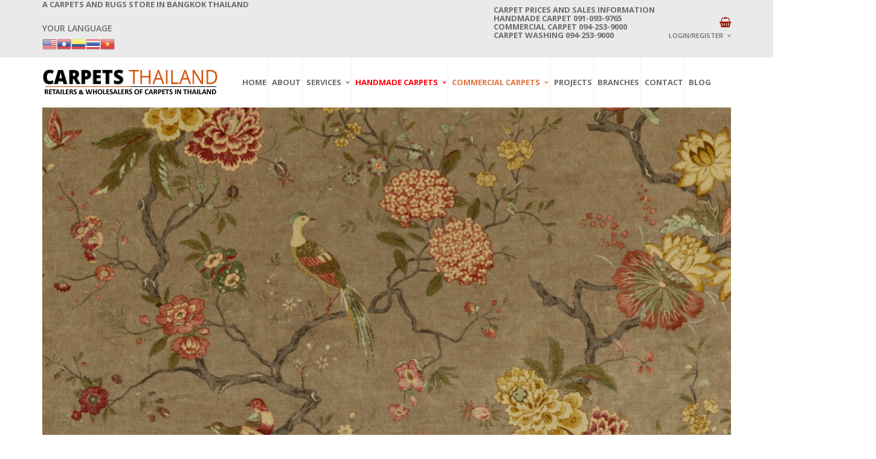

--- FILE ---
content_type: text/html; charset=UTF-8
request_url: https://carpetthailand.com/the-origination-of-oriental-carpets-and-rugs/
body_size: 17248
content:
<!DOCTYPE html>
<html class="no-js" dir="ltr" lang="en-US" prefix="og: https://ogp.me/ns#" xmlns="http://www.w3.org/1999/xhtml" prefix="og: http://ogp.me/ns# fb: http://www.facebook.com/2008/fbml" >

<!-- START HEAD -->
<head>
    <meta charset="UTF-8">
    <meta http-equiv="X-UA-Compatible" content="IE=edge">
            <meta name="viewport" content="width=device-width, initial-scale=1">
    	<!-- Global site tag (gtag.js) - Google Analytics -->
<script async src="https://www.googletagmanager.com/gtag/js?id=UA-89301452-1"></script>
<script>
  window.dataLayer = window.dataLayer || [];
  function gtag(){dataLayer.push(arguments);}
  gtag('js', new Date());

  gtag('config', 'UA-89301452-1');
</script>
<meta name="google-site-verification" content="EQtyMoJrdmU_bAwp65Y6rs7vThZVs-T78X-3FHLHhIY" />
    <link rel="profile" href="http://gmpg.org/xfn/11">
    <!--<link type="style/css" href="style.css">-->
    <link rel="pingback" href="https://carpetthailand.com/xmlrpc.php">
    <!-- HTML5 Shim and Respond.js IE8 support of HTML5 elements and media queries -->
    <!--[if lt IE 9]>
    <script src="https://carpetthailand.com/wp-content/themes/nielsen/core/assets/js/frontend/html5shiv.js"></script>
    <script src="https://carpetthailand.com/wp-content/themes/nielsen/core/assets/js/frontend/respond.min.js"></script>
    <![endif]-->
	        <script type="text/javascript">document.documentElement.className = document.documentElement.className.replace( 'no-js', '' ) + ' yes-js js_active js'</script>
<title>The Origination of Oriental Carpets and Rugs</title>

		<!-- All in One SEO 4.6.0 - aioseo.com -->
		<meta name="description" content="The craft of weaving oriental rugs has its foundations a huge number of hundreds of years prior. This is an undisputed reality because of the revelation of the old Pazyryk mat that was found in the Altai Mountains. This floor covering has been gone back to between the second and fifth hundreds of years before" />
		<meta name="robots" content="max-image-preview:large" />
		<link rel="canonical" href="https://carpetthailand.com/the-origination-of-oriental-carpets-and-rugs/" />
		<meta name="generator" content="All in One SEO (AIOSEO) 4.6.0" />
		<meta property="og:locale" content="en_US" />
		<meta property="og:site_name" content="Buy handmade and commercial carpets, rugs  - Find Moroccan, Oriental, Persian, Modern, Turkish, Afghan, Kilims, handmade carpets and rugs, Axminster commercial carpets, carpet washing at low prices." />
		<meta property="og:type" content="article" />
		<meta property="og:title" content="The Origination of Oriental Carpets and Rugs" />
		<meta property="og:description" content="The craft of weaving oriental rugs has its foundations a huge number of hundreds of years prior. This is an undisputed reality because of the revelation of the old Pazyryk mat that was found in the Altai Mountains. This floor covering has been gone back to between the second and fifth hundreds of years before" />
		<meta property="og:url" content="https://carpetthailand.com/the-origination-of-oriental-carpets-and-rugs/" />
		<meta property="article:published_time" content="2020-02-22T12:57:51+00:00" />
		<meta property="article:modified_time" content="2020-02-22T12:57:51+00:00" />
		<meta name="twitter:card" content="summary" />
		<meta name="twitter:title" content="The Origination of Oriental Carpets and Rugs" />
		<meta name="twitter:description" content="The craft of weaving oriental rugs has its foundations a huge number of hundreds of years prior. This is an undisputed reality because of the revelation of the old Pazyryk mat that was found in the Altai Mountains. This floor covering has been gone back to between the second and fifth hundreds of years before" />
		<script type="application/ld+json" class="aioseo-schema">
			{"@context":"https:\/\/schema.org","@graph":[{"@type":"BlogPosting","@id":"https:\/\/carpetthailand.com\/the-origination-of-oriental-carpets-and-rugs\/#blogposting","name":"The Origination of Oriental Carpets and Rugs","headline":"The Origination of Oriental Carpets and Rugs","author":{"@id":"https:\/\/carpetthailand.com\/author\/cptwebmaster\/#author"},"publisher":{"@id":"https:\/\/carpetthailand.com\/#organization"},"image":{"@type":"ImageObject","url":"https:\/\/carpetthailand.com\/wp-content\/uploads\/2020\/02\/GPJBaker-SignatureVelvets-OrientalBirdVelvet-BP10818-1-01.jpg","width":900,"height":1000},"datePublished":"2020-02-22T12:57:51+07:00","dateModified":"2020-02-22T12:57:51+07:00","inLanguage":"en-US","mainEntityOfPage":{"@id":"https:\/\/carpetthailand.com\/the-origination-of-oriental-carpets-and-rugs\/#webpage"},"isPartOf":{"@id":"https:\/\/carpetthailand.com\/the-origination-of-oriental-carpets-and-rugs\/#webpage"},"articleSection":"Handmade Oriental Carpets in Thailand"},{"@type":"BreadcrumbList","@id":"https:\/\/carpetthailand.com\/the-origination-of-oriental-carpets-and-rugs\/#breadcrumblist","itemListElement":[{"@type":"ListItem","@id":"https:\/\/carpetthailand.com\/#listItem","position":1,"name":"Home","item":"https:\/\/carpetthailand.com\/","nextItem":"https:\/\/carpetthailand.com\/the-origination-of-oriental-carpets-and-rugs\/#listItem"},{"@type":"ListItem","@id":"https:\/\/carpetthailand.com\/the-origination-of-oriental-carpets-and-rugs\/#listItem","position":2,"name":"The Origination of Oriental Carpets and Rugs","previousItem":"https:\/\/carpetthailand.com\/#listItem"}]},{"@type":"Organization","@id":"https:\/\/carpetthailand.com\/#organization","name":"Carpetthailand.com","url":"https:\/\/carpetthailand.com\/","contactPoint":{"@type":"ContactPoint","telephone":"+66910939765","contactType":"Sales"}},{"@type":"Person","@id":"https:\/\/carpetthailand.com\/author\/cptwebmaster\/#author","url":"https:\/\/carpetthailand.com\/author\/cptwebmaster\/","name":"cptwebmaster","image":{"@type":"ImageObject","@id":"https:\/\/carpetthailand.com\/the-origination-of-oriental-carpets-and-rugs\/#authorImage","url":"https:\/\/secure.gravatar.com\/avatar\/5b726088ada195d8079f5891a291bb3d?s=96&d=mm&r=g","width":96,"height":96,"caption":"cptwebmaster"}},{"@type":"WebPage","@id":"https:\/\/carpetthailand.com\/the-origination-of-oriental-carpets-and-rugs\/#webpage","url":"https:\/\/carpetthailand.com\/the-origination-of-oriental-carpets-and-rugs\/","name":"The Origination of Oriental Carpets and Rugs","description":"The craft of weaving oriental rugs has its foundations a huge number of hundreds of years prior. This is an undisputed reality because of the revelation of the old Pazyryk mat that was found in the Altai Mountains. This floor covering has been gone back to between the second and fifth hundreds of years before","inLanguage":"en-US","isPartOf":{"@id":"https:\/\/carpetthailand.com\/#website"},"breadcrumb":{"@id":"https:\/\/carpetthailand.com\/the-origination-of-oriental-carpets-and-rugs\/#breadcrumblist"},"author":{"@id":"https:\/\/carpetthailand.com\/author\/cptwebmaster\/#author"},"creator":{"@id":"https:\/\/carpetthailand.com\/author\/cptwebmaster\/#author"},"image":{"@type":"ImageObject","url":"https:\/\/carpetthailand.com\/wp-content\/uploads\/2020\/02\/GPJBaker-SignatureVelvets-OrientalBirdVelvet-BP10818-1-01.jpg","@id":"https:\/\/carpetthailand.com\/the-origination-of-oriental-carpets-and-rugs\/#mainImage","width":900,"height":1000},"primaryImageOfPage":{"@id":"https:\/\/carpetthailand.com\/the-origination-of-oriental-carpets-and-rugs\/#mainImage"},"datePublished":"2020-02-22T12:57:51+07:00","dateModified":"2020-02-22T12:57:51+07:00"},{"@type":"WebSite","@id":"https:\/\/carpetthailand.com\/#website","url":"https:\/\/carpetthailand.com\/","name":"Buy handmade and commercial carpets, rugs","description":"Find Moroccan, Oriental, Persian, Modern, Turkish, Afghan, Kilims, handmade carpets and rugs, Axminster commercial carpets, carpet washing at low prices.","inLanguage":"en-US","publisher":{"@id":"https:\/\/carpetthailand.com\/#organization"}}]}
		</script>
		<!-- All in One SEO -->

<link rel='dns-prefetch' href='//maxcdn.bootstrapcdn.com' />
<link rel='dns-prefetch' href='//fonts.googleapis.com' />
<link rel='dns-prefetch' href='//s.w.org' />
<link rel="alternate" type="application/rss+xml" title="Buy handmade and commercial carpets, rugs  &raquo; Feed" href="https://carpetthailand.com/feed/" />
<link rel="alternate" type="application/rss+xml" title="Buy handmade and commercial carpets, rugs  &raquo; Comments Feed" href="https://carpetthailand.com/comments/feed/" />
<link rel="alternate" type="application/rss+xml" title="Buy handmade and commercial carpets, rugs  &raquo; The Origination of Oriental Carpets and Rugs Comments Feed" href="https://carpetthailand.com/the-origination-of-oriental-carpets-and-rugs/feed/" />
		<script type="text/javascript">
			window._wpemojiSettings = {"baseUrl":"https:\/\/s.w.org\/images\/core\/emoji\/12.0.0-1\/72x72\/","ext":".png","svgUrl":"https:\/\/s.w.org\/images\/core\/emoji\/12.0.0-1\/svg\/","svgExt":".svg","source":{"concatemoji":"https:\/\/carpetthailand.com\/wp-includes\/js\/wp-emoji-release.min.js?ver=5.3.20"}};
			!function(e,a,t){var n,r,o,i=a.createElement("canvas"),p=i.getContext&&i.getContext("2d");function s(e,t){var a=String.fromCharCode;p.clearRect(0,0,i.width,i.height),p.fillText(a.apply(this,e),0,0);e=i.toDataURL();return p.clearRect(0,0,i.width,i.height),p.fillText(a.apply(this,t),0,0),e===i.toDataURL()}function c(e){var t=a.createElement("script");t.src=e,t.defer=t.type="text/javascript",a.getElementsByTagName("head")[0].appendChild(t)}for(o=Array("flag","emoji"),t.supports={everything:!0,everythingExceptFlag:!0},r=0;r<o.length;r++)t.supports[o[r]]=function(e){if(!p||!p.fillText)return!1;switch(p.textBaseline="top",p.font="600 32px Arial",e){case"flag":return s([127987,65039,8205,9895,65039],[127987,65039,8203,9895,65039])?!1:!s([55356,56826,55356,56819],[55356,56826,8203,55356,56819])&&!s([55356,57332,56128,56423,56128,56418,56128,56421,56128,56430,56128,56423,56128,56447],[55356,57332,8203,56128,56423,8203,56128,56418,8203,56128,56421,8203,56128,56430,8203,56128,56423,8203,56128,56447]);case"emoji":return!s([55357,56424,55356,57342,8205,55358,56605,8205,55357,56424,55356,57340],[55357,56424,55356,57342,8203,55358,56605,8203,55357,56424,55356,57340])}return!1}(o[r]),t.supports.everything=t.supports.everything&&t.supports[o[r]],"flag"!==o[r]&&(t.supports.everythingExceptFlag=t.supports.everythingExceptFlag&&t.supports[o[r]]);t.supports.everythingExceptFlag=t.supports.everythingExceptFlag&&!t.supports.flag,t.DOMReady=!1,t.readyCallback=function(){t.DOMReady=!0},t.supports.everything||(n=function(){t.readyCallback()},a.addEventListener?(a.addEventListener("DOMContentLoaded",n,!1),e.addEventListener("load",n,!1)):(e.attachEvent("onload",n),a.attachEvent("onreadystatechange",function(){"complete"===a.readyState&&t.readyCallback()})),(n=t.source||{}).concatemoji?c(n.concatemoji):n.wpemoji&&n.twemoji&&(c(n.twemoji),c(n.wpemoji)))}(window,document,window._wpemojiSettings);
		</script>
		<style type="text/css">
img.wp-smiley,
img.emoji {
	display: inline !important;
	border: none !important;
	box-shadow: none !important;
	height: 1em !important;
	width: 1em !important;
	margin: 0 .07em !important;
	vertical-align: -0.1em !important;
	background: none !important;
	padding: 0 !important;
}
</style>
	<link rel='stylesheet' id='gtranslate-style-css'  href='https://carpetthailand.com/wp-content/plugins/gtranslate/gtranslate-style24.css?ver=5.3.20' type='text/css' media='all' />
<link rel='stylesheet' id='dashicons-css'  href='https://carpetthailand.com/wp-includes/css/dashicons.min.css?ver=5.3.20' type='text/css' media='all' />
<style id='dashicons-inline-css' type='text/css'>
[data-font="Dashicons"]:before {font-family: 'Dashicons' !important;content: attr(data-icon) !important;speak: none !important;font-weight: normal !important;font-variant: normal !important;text-transform: none !important;line-height: 1 !important;font-style: normal !important;-webkit-font-smoothing: antialiased !important;-moz-osx-font-smoothing: grayscale !important;}
</style>
<link rel='stylesheet' id='wpzoom-social-icons-academicons-css'  href='https://carpetthailand.com/wp-content/plugins/social-icons-widget-by-wpzoom/assets/css/academicons.min.css?ver=1585244913' type='text/css' media='all' />
<link rel='stylesheet' id='wpzoom-social-icons-socicon-css'  href='https://carpetthailand.com/wp-content/plugins/social-icons-widget-by-wpzoom/assets/css/socicon.css?ver=1585244913' type='text/css' media='all' />
<link rel='stylesheet' id='wpzoom-social-icons-font-awesome-5-css'  href='https://carpetthailand.com/wp-content/plugins/social-icons-widget-by-wpzoom/assets/css/font-awesome-5.min.css?ver=1585244913' type='text/css' media='all' />
<link rel='stylesheet' id='wpzoom-social-icons-genericons-css'  href='https://carpetthailand.com/wp-content/plugins/social-icons-widget-by-wpzoom/assets/css/genericons.css?ver=1585244913' type='text/css' media='all' />
<link rel='stylesheet' id='wp-block-library-css'  href='https://carpetthailand.com/wp-includes/css/dist/block-library/style.min.css?ver=5.3.20' type='text/css' media='all' />
<link rel='stylesheet' id='wpzoom-social-icons-block-style-css'  href='https://carpetthailand.com/wp-content/plugins/social-icons-widget-by-wpzoom/block/dist/blocks.style.build.css?ver=1585244913' type='text/css' media='all' />
<link rel='stylesheet' id='wc-block-vendors-style-css'  href='https://carpetthailand.com/wp-content/plugins/woocommerce/packages/woocommerce-blocks/build/vendors-style.css?ver=3.4.0' type='text/css' media='all' />
<link rel='stylesheet' id='wc-block-style-css'  href='https://carpetthailand.com/wp-content/plugins/woocommerce/packages/woocommerce-blocks/build/style.css?ver=3.4.0' type='text/css' media='all' />
<link rel='stylesheet' id='pisol-enquiry-quotation-woocommerce-css'  href='https://carpetthailand.com/wp-content/plugins/enquiry-quotation-for-woocommerce/public/css/pisol-enquiry-quotation-woocommerce-public.css?ver=2.0.1' type='text/css' media='all' />
<style id='pisol-enquiry-quotation-woocommerce-inline-css' type='text/css'>

			.add-to-enquiry-loop{
				background-color: #333333 !important;
				color: #ffffff !important;
			}
			.add-to-enquiry-single{
				background-color: #333333 !important;
				color: #ffffff !important;
			}
		
</style>
<link rel='stylesheet' id='essential-grid-plugin-settings-css'  href='https://carpetthailand.com/wp-content/plugins/essential-grid/public/assets/css/settings.css?ver=2.3.5' type='text/css' media='all' />
<link rel='stylesheet' id='tp-fontello-css'  href='https://carpetthailand.com/wp-content/plugins/essential-grid/public/assets/font/fontello/css/fontello.css?ver=2.3.5' type='text/css' media='all' />
<link rel='stylesheet' id='lps-style-css'  href='https://carpetthailand.com/wp-content/plugins/latest-post-shortcode/assets/css/style.min.css?ver=9.51' type='text/css' media='' />
<link rel='stylesheet' id='rs-plugin-settings-css'  href='https://carpetthailand.com/wp-content/plugins/revslider/public/assets/css/rs6.css?ver=6.1.3' type='text/css' media='all' />
<style id='rs-plugin-settings-inline-css' type='text/css'>
#rs-demo-id {}
</style>
<link rel='stylesheet' id='video_popup_close_icon-css'  href='https://carpetthailand.com/wp-content/plugins/video-popup/css/vp-close-icon/close-button-icon.css?ver=1768712160' type='text/css' media='all' />
<link rel='stylesheet' id='oba_youtubepopup_css-css'  href='https://carpetthailand.com/wp-content/plugins/video-popup/css/YouTubePopUp.css?ver=1768712160' type='text/css' media='all' />
<link rel='stylesheet' id='yit-layout-css'  href='https://carpetthailand.com/wp-content/themes/nielsen/woocommerce/style.css?ver=1.0' type='text/css' media='' />
<style id='woocommerce-inline-inline-css' type='text/css'>
.woocommerce form .form-row .required { visibility: visible; }
</style>
<link rel='stylesheet' id='wtwp-font-awesome-css'  href='https://maxcdn.bootstrapcdn.com/font-awesome/4.5.0/css/font-awesome.min.css?ver=2.4.3' type='text/css' media='all' />
<link rel='stylesheet' id='wpos-slick-style-css'  href='https://carpetthailand.com/wp-content/plugins/wp-testimonial-with-widget/assets/css/slick.css?ver=2.4.3' type='text/css' media='all' />
<link rel='stylesheet' id='wptww-public-css-css'  href='https://carpetthailand.com/wp-content/plugins/wp-testimonial-with-widget/assets/css/testimonials-style.css?ver=2.4.3' type='text/css' media='all' />
<link rel='stylesheet' id='ywsl_frontend-css'  href='https://carpetthailand.com/wp-content/plugins/yith-woocommerce-social-login/assets/css/frontend.css?ver=5.3.20' type='text/css' media='all' />
<link rel='stylesheet' id='font-awesome-css'  href='https://maxcdn.bootstrapcdn.com/font-awesome/4.6.3/css/font-awesome.min.css?ver=4.6.3' type='text/css' media='all' />
<style id='font-awesome-inline-css' type='text/css'>
[data-font="FontAwesome"]:before {font-family: 'FontAwesome' !important;content: attr(data-icon) !important;speak: none !important;font-weight: normal !important;font-variant: normal !important;text-transform: none !important;line-height: 1 !important;font-style: normal !important;-webkit-font-smoothing: antialiased !important;-moz-osx-font-smoothing: grayscale !important;}
</style>
<link rel='stylesheet' id='yit-icon-retinaicon-font-css'  href='https://carpetthailand.com/wp-content/themes/nielsen/theme/assets/fonts/retinaicon-font/style.css?ver=5.3.20' type='text/css' media='all' />
<link rel='stylesheet' id='wpzoom-social-icons-font-awesome-3-css'  href='https://carpetthailand.com/wp-content/plugins/social-icons-widget-by-wpzoom/assets/css/font-awesome-3.min.css?ver=1585244913' type='text/css' media='all' />
<!--[if lt IE 9]>
<link rel='stylesheet' id='vc_lte_ie9-css'  href='https://carpetthailand.com/wp-content/plugins/js_composer/assets/css/vc_lte_ie9.min.css?ver=6.0.5' type='text/css' media='screen' />
<![endif]-->
<link rel='stylesheet' id='bootstrap-twitter-css'  href='https://carpetthailand.com/wp-content/themes/nielsen/theme/assets/bootstrap/css/bootstrap.min.css?ver=5.3.20' type='text/css' media='all' />
<link rel='stylesheet' id='yit-faq-css'  href='https://carpetthailand.com/wp-content/themes/nielsen/theme/plugins/yit-framework/modules/faq/assets/css/yit-faq.css?ver=5.3.20' type='text/css' media='all' />
<link rel='stylesheet' id='slider-logo-shortcode-css'  href='https://carpetthailand.com/wp-content/themes/nielsen/theme/plugins/yit-framework/modules/logos/assets/css/logos_slider.css?ver=5.3.20' type='text/css' media='all' />
<link rel='stylesheet' id='owl-slider-css'  href='https://carpetthailand.com/wp-content/themes/nielsen/theme/assets/css/owl.css?ver=5.3.20' type='text/css' media='all' />
<link rel='stylesheet' id='yit-testimonial-css'  href='https://carpetthailand.com/wp-content/themes/nielsen/theme/plugins/yit-framework/modules/testimonial/assets/css/yit-testimonial.css?ver=5.3.20' type='text/css' media='all' />
<link rel='stylesheet' id='portfolio-big-css'  href='https://carpetthailand.com/wp-content/themes/nielsen/theme/templates/portfolios/big/css/style.css?ver=5.3.20' type='text/css' media='all' />
<link rel='stylesheet' id='prettyPhoto-css'  href='https://carpetthailand.com/wp-content/themes/nielsen/theme/templates/sliders/parallax/css/prettyPhoto.css?ver=5.3.20' type='text/css' media='all' />
<link rel='stylesheet' id='idangerous-swiper-css'  href='https://carpetthailand.com/wp-content/themes/nielsen/theme/templates/sliders/banners/css/idangerous.swiper.css?ver=5.3.20' type='text/css' media='all' />
<link rel='stylesheet' id='slider-banners-css'  href='https://carpetthailand.com/wp-content/themes/nielsen/theme/templates/sliders/banners/css/slider.css?ver=5.3.20' type='text/css' media='all' />
<link rel='stylesheet' id='slider-flexslider-css'  href='https://carpetthailand.com/wp-content/themes/nielsen/theme/templates/sliders/flexslider/css/flexslider.css?ver=5.3.20' type='text/css' media='all' />
<link rel='stylesheet' id='theme-stylesheet-css'  href='https://carpetthailand.com/wp-content/themes/nielsen/style.css?ver=5.3.20' type='text/css' media='all' />
<link rel='stylesheet' id='shortcodes-css'  href='https://carpetthailand.com/wp-content/themes/nielsen/theme/assets/css/shortcodes.css?ver=5.3.20' type='text/css' media='all' />
<link rel='stylesheet' id='widgets-theme-css'  href='https://carpetthailand.com/wp-content/themes/nielsen/theme/assets/css/widgets.css?ver=5.3.20' type='text/css' media='all' />
<link rel='stylesheet' id='blog-stylesheet-css'  href='https://carpetthailand.com/wp-content/themes/nielsen/theme/assets/css/blog.css?ver=5.3.20' type='text/css' media='all' />
<link rel='stylesheet' id='comment-stylesheet-css'  href='https://carpetthailand.com/wp-content/themes/nielsen/theme/assets/css/comment.css?ver=5.3.20' type='text/css' media='all' />
<link rel='stylesheet' id='animate-css'  href='https://carpetthailand.com/wp-content/themes/nielsen/theme/assets/css/animate.css?ver=5.3.20' type='text/css' media='all' />
<link rel='stylesheet' id='scrollbar-css'  href='https://carpetthailand.com/wp-content/themes/nielsen/theme/assets/css/scrollbar.css?ver=5.3.20' type='text/css' media='all' />
<link rel='stylesheet' id='google-fonts-css'  href='//fonts.googleapis.com/css?family=Open+Sans%3Aregular%2C600%2C700%2C400%2C500%2C300%2C800%7CSource+Sans+Pro%3Aregular%7COpen+Sans+Condensed%3A300%2C800&#038;ver=5.3.20' type='text/css' media='all' />
<link rel='stylesheet' id='cache-dynamics-css'  href='https://carpetthailand.com/wp-content/themes/nielsen/cache/dynamics.css?ver=5.3.20' type='text/css' media='all' />
<link rel='stylesheet' id='responsive-css'  href='https://carpetthailand.com/wp-content/themes/nielsen/theme/assets/css/responsive.css?ver=5.3.20' type='text/css' media='all' />
<link rel='stylesheet' id='custom-css'  href='https://carpetthailand.com/wp-content/themes/nielsen/custom.css?ver=5.3.20' type='text/css' media='all' />
<script type='text/javascript'>
/* <![CDATA[ */
var yit = {"isRtl":"","ajaxurl":"https:\/\/carpetthailand.com\/wp-admin\/admin-ajax.php","responsive_menu_text":"Navigate to...","price_filter_slider":"yes","added_to_cart_layout":"label","added_to_cart_text":"Added","load_gif":"https:\/\/carpetthailand.com\/wp-content\/themes\/nielsen\/theme\/assets\/images\/search.gif","search_button":"GO","add_to_compare":"Add to compare","added_to_compare":"Added to compare"};
var yit_woocommerce = {"version":"4.6.5","yit_shop_show_reviews_tab_opened":"yes","shop_minicart_scrollable":"no","ajax_search_premium_installed":""};
/* ]]> */
</script>
<script type='text/javascript' src='https://carpetthailand.com/wp-includes/js/jquery/jquery.js?ver=1.12.4-wp'></script>
<script type='text/javascript' src='https://carpetthailand.com/wp-includes/js/jquery/jquery-migrate.min.js?ver=1.4.1'></script>
<script type='text/javascript' src='https://carpetthailand.com/wp-content/plugins/enquiry-quotation-for-woocommerce/public/js/jquery.validate.min.js?ver=5.3.20'></script>
<script type='text/javascript' src='https://carpetthailand.com/wp-content/plugins/woocommerce/assets/js/jquery-blockui/jquery.blockUI.min.js?ver=2.70'></script>
<script type='text/javascript'>
/* <![CDATA[ */
var pi_ajax = {"ajax_url":"https:\/\/carpetthailand.com\/wp-admin\/admin-ajax.php","loading":"https:\/\/carpetthailand.com\/wp-content\/plugins\/enquiry-quotation-for-woocommerce\/public\/img\/loading.svg","cart_page":"https:\/\/carpetthailand.com\/enquiry-cart\/"};
var pisol_products = [];
/* ]]> */
</script>
<script type='text/javascript' src='https://carpetthailand.com/wp-content/plugins/enquiry-quotation-for-woocommerce/public/js/pisol-enquiry-quotation-woocommerce-public.js?ver=2.0.1'></script>
<script type='text/javascript' src='https://carpetthailand.com/wp-content/plugins/revslider/public/assets/js/revolution.tools.min.js?ver=6.0'></script>
<script type='text/javascript' src='https://carpetthailand.com/wp-content/plugins/revslider/public/assets/js/rs6.min.js?ver=6.1.3'></script>
<script type='text/javascript' src='https://carpetthailand.com/wp-content/plugins/video-popup/js/YouTubePopUp.jquery.js?ver=1768712160'></script>
<script type='text/javascript' src='https://carpetthailand.com/wp-content/plugins/video-popup/js/YouTubePopUp.js?ver=1768712160'></script>
<script type='text/javascript'>
/* <![CDATA[ */
var wc_add_to_cart_params = {"ajax_url":"\/wp-admin\/admin-ajax.php","wc_ajax_url":"\/?wc-ajax=%%endpoint%%","i18n_view_cart":"View cart","cart_url":"","is_cart":"","cart_redirect_after_add":"no"};
/* ]]> */
</script>
<script type='text/javascript' src='https://carpetthailand.com/wp-content/plugins/woocommerce/assets/js/frontend/add-to-cart.min.js?ver=4.6.5'></script>
<script type='text/javascript' src='https://carpetthailand.com/wp-content/plugins/js_composer/assets/js/vendors/woocommerce-add-to-cart.js?ver=6.0.5'></script>
<link rel='https://api.w.org/' href='https://carpetthailand.com/wp-json/' />
<link rel="EditURI" type="application/rsd+xml" title="RSD" href="https://carpetthailand.com/xmlrpc.php?rsd" />
<link rel="wlwmanifest" type="application/wlwmanifest+xml" href="https://carpetthailand.com/wp-includes/wlwmanifest.xml" /> 
<link rel='prev' title='Tips to Evaluate Oriental Carpets while buying' href='https://carpetthailand.com/tips-to-evaluate-oriental-carpets-while-buying/' />
<link rel='next' title='Handmade Pakistan Carpets:' href='https://carpetthailand.com/handmade-pakistan-carpets/' />
<meta name="generator" content="WordPress 5.3.20" />
<meta name="generator" content="WooCommerce 4.6.5" />
<link rel='shortlink' href='https://carpetthailand.com/?p=5467' />
<link rel="alternate" type="application/json+oembed" href="https://carpetthailand.com/wp-json/oembed/1.0/embed?url=https%3A%2F%2Fcarpetthailand.com%2Fthe-origination-of-oriental-carpets-and-rugs%2F" />
<link rel="alternate" type="text/xml+oembed" href="https://carpetthailand.com/wp-json/oembed/1.0/embed?url=https%3A%2F%2Fcarpetthailand.com%2Fthe-origination-of-oriental-carpets-and-rugs%2F&#038;format=xml" />
<meta name="google-site-verification" content="RWWqx1Y_Yd6j8DPRA9330dQYirg0FNYbh7g2EILHnIA" />


<!-- Global site tag (gtag.js) - Google Analytics -->
<script async src="https://www.googletagmanager.com/gtag/js?id=G-307ZC7DHDL"></script>
<script>
  window.dataLayer = window.dataLayer || [];
  function gtag(){dataLayer.push(arguments);}
  gtag('js', new Date());

  gtag('config', 'G-307ZC7DHDL');
</script>		<script type='text/javascript'>
			var video_popup_unprm_general_settings = {
    			'unprm_r_border': 'true'
			};
		</script>
	        <style type="text/css">
                        body, .st-content, .st-content-inner {
            background-color: #ffffff;            }
                                </style>
    <!-- [favicon] begin -->
<link rel="shortcut icon" type="image/x-icon" href="https://carpetthailand.com/wp-content/themes/nielsen/favicon.ico" />
<link rel="icon" type="image/x-icon" href="https://carpetthailand.com/wp-content/themes/nielsen/favicon.ico" />
<!-- [favicon] end -->

<!-- Touch icons more info: http://mathiasbynens.be/notes/touch-icons -->
<!-- For iPad3 with retina display: -->
<link rel="apple-touch-icon-precomposed" sizes="144x144" href="https://carpetthailand.com/wp-content/themes/nielsen/apple-touch-icon-144x.png" />
<!-- For first- and second-generation iPad: -->
<link rel="apple-touch-icon-precomposed" sizes="114x114" href="https://carpetthailand.com/wp-content/themes/nielsen/apple-touch-icon-114x.png" />
<!-- For first- and second-generation iPad: -->
<link rel="apple-touch-icon-precomposed" sizes="72x72" href="https://carpetthailand.com/wp-content/themes/nielsen/icons/apple-touch-icon-72x.png" />
<!-- For non-Retina iPhone, iPod Touch, and Android 2.1+ devices: -->
<link rel="apple-touch-icon-precomposed" href="https://carpetthailand.com/wp-content/themes/nielsen/apple-touch-icon-57x.png" />

<meta property="og:site_name" content="Buy handmade and commercial carpets, rugs "/>
<meta property="og:title" content="The Origination of Oriental Carpets and Rugs"/>
<meta property="og:url" content="https://carpetthailand.com/the-origination-of-oriental-carpets-and-rugs/"/>
<meta property="og:description" content="The craft of weaving oriental rugs has its foundations a huge number of hundreds of years prior. This is an undisputed reality because of the revelation of the old Pazyryk mat that was found in the Altai Mountains. This floor covering has been gone back to between the second and fifth hundreds of years before&hellip;"/>
<meta property="og:image" content="https://carpetthailand.com/wp-content/uploads/2020/02/GPJBaker-SignatureVelvets-OrientalBirdVelvet-BP10818-1-01-300x333.jpg"/>
	<noscript><style>.woocommerce-product-gallery{ opacity: 1 !important; }</style></noscript>
	<meta name="generator" content="Powered by WPBakery Page Builder - drag and drop page builder for WordPress."/>
<meta name="generator" content="Powered by Slider Revolution 6.1.3 - responsive, Mobile-Friendly Slider Plugin for WordPress with comfortable drag and drop interface." />
<script type="text/javascript">function setREVStartSize(t){try{var h,e=document.getElementById(t.c).parentNode.offsetWidth;if(e=0===e||isNaN(e)?window.innerWidth:e,t.tabw=void 0===t.tabw?0:parseInt(t.tabw),t.thumbw=void 0===t.thumbw?0:parseInt(t.thumbw),t.tabh=void 0===t.tabh?0:parseInt(t.tabh),t.thumbh=void 0===t.thumbh?0:parseInt(t.thumbh),t.tabhide=void 0===t.tabhide?0:parseInt(t.tabhide),t.thumbhide=void 0===t.thumbhide?0:parseInt(t.thumbhide),t.mh=void 0===t.mh||""==t.mh||"auto"===t.mh?0:parseInt(t.mh,0),"fullscreen"===t.layout||"fullscreen"===t.l)h=Math.max(t.mh,window.innerHeight);else{for(var i in t.gw=Array.isArray(t.gw)?t.gw:[t.gw],t.rl)void 0!==t.gw[i]&&0!==t.gw[i]||(t.gw[i]=t.gw[i-1]);for(var i in t.gh=void 0===t.el||""===t.el||Array.isArray(t.el)&&0==t.el.length?t.gh:t.el,t.gh=Array.isArray(t.gh)?t.gh:[t.gh],t.rl)void 0!==t.gh[i]&&0!==t.gh[i]||(t.gh[i]=t.gh[i-1]);var r,a=new Array(t.rl.length),n=0;for(var i in t.tabw=t.tabhide>=e?0:t.tabw,t.thumbw=t.thumbhide>=e?0:t.thumbw,t.tabh=t.tabhide>=e?0:t.tabh,t.thumbh=t.thumbhide>=e?0:t.thumbh,t.rl)a[i]=t.rl[i]<window.innerWidth?0:t.rl[i];for(var i in r=a[0],a)r>a[i]&&0<a[i]&&(r=a[i],n=i);var d=e>t.gw[n]+t.tabw+t.thumbw?1:(e-(t.tabw+t.thumbw))/t.gw[n];h=t.gh[n]*d+(t.tabh+t.thumbh)}void 0===window.rs_init_css&&(window.rs_init_css=document.head.appendChild(document.createElement("style"))),document.getElementById(t.c).height=h,window.rs_init_css.innerHTML+="#"+t.c+"_wrapper { height: "+h+"px }"}catch(t){console.log("Failure at Presize of Slider:"+t)}};</script>
		<style type="text/css" id="wp-custom-css">
			#primary .breadcrumbs {
    margin-top: -10px;
    padding-bottom: 10px;
    display: none;
}		</style>
		<noscript><style> .wpb_animate_when_almost_visible { opacity: 1; }</style></noscript></head>
<!-- END HEAD -->

<!-- START BODY -->
<body class="post-template-default single single-post postid-5467 single-format-standard theme-nielsen woocommerce-no-js stretched-layout chrome blog-single responsive wpb-js-composer js-comp-ver-6.0.5 vc_responsive elementor-default elementor-kit-7452" id="home">
<div class="crticon"><a href="https://carpetthailand.com/enquiry-cart"><i class="fa fa-shopping-basket"></i></a></div>
    <div id="back-top"><a href="#top"><i class="fa fa-chevron-up"></i>Back to top</a></div><!-- START WRAPPER -->
<div id="wrapper" class="clearfix">
<!-- START TOPBAR -->
<div id="topbar"
     class="">
    <div class="container">
        <div class="clearfix header-wrapper">

                            <div id="topbar-left">
                    <div id="text-14" class="widget-odd widget-last widget-first widget-1 widget widget_text"><h3>A Carpets and Rugs Store in Bangkok Thailand</h3>			<div class="textwidget"><p>Your Language <!-- GTranslate: https://gtranslate.io/ --><br />
<a href="#" onclick="doGTranslate('en|en');return false;" title="English" class="glink nturl notranslate"><img src="//carpetthailand.com/wp-content/plugins/gtranslate/flags/24/en-us.png" height="24" width="24" alt="English" /></a><a href="#" onclick="doGTranslate('en|lo');return false;" title="Lao" class="glink nturl notranslate"><img src="//carpetthailand.com/wp-content/plugins/gtranslate/flags/24/lo.png" height="24" width="24" alt="Lao" /></a><a href="#" onclick="doGTranslate('en|es');return false;" title="Spanish" class="glink nturl notranslate"><img src="//carpetthailand.com/wp-content/plugins/gtranslate/flags/24/es-co.png" height="24" width="24" alt="Spanish" /></a><a href="#" onclick="doGTranslate('en|th');return false;" title="Thai" class="glink nturl notranslate"><img src="//carpetthailand.com/wp-content/plugins/gtranslate/flags/24/th.png" height="24" width="24" alt="Thai" /></a><a href="#" onclick="doGTranslate('en|vi');return false;" title="Vietnamese" class="glink nturl notranslate"><img src="//carpetthailand.com/wp-content/plugins/gtranslate/flags/24/vi.png" height="24" width="24" alt="Vietnamese" /></a></p>
<style type="text/css">
#goog-gt-tt {display:none !important;}
.goog-te-banner-frame {display:none !important;}
.goog-te-menu-value:hover {text-decoration:none !important;}
.goog-text-highlight {background-color:transparent !important;box-shadow:none !important;}
body {top:0 !important;}
#google_translate_element2 {display:none!important;}
</style>
<div id="google_translate_element2"></div>
<p><script type="text/javascript">
function googleTranslateElementInit2() {new google.translate.TranslateElement({pageLanguage: 'en',autoDisplay: false}, 'google_translate_element2');}
</script><script type="text/javascript" src="//translate.google.com/translate_a/element.js?cb=googleTranslateElementInit2"></script></p>
<p><script type="text/javascript">
function GTranslateGetCurrentLang() {var keyValue = document['cookie'].match('(^|;) ?googtrans=([^;]*)(;|$)');return keyValue ? keyValue[2].split('/')[2] : null;}
function GTranslateFireEvent(element,event){try{if(document.createEventObject){var evt=document.createEventObject();element.fireEvent('on'+event,evt)}else{var evt=document.createEvent('HTMLEvents');evt.initEvent(event,true,true);element.dispatchEvent(evt)}}catch(e){}}
function doGTranslate(lang_pair){if(lang_pair.value)lang_pair=lang_pair.value;if(lang_pair=='')return;var lang=lang_pair.split('|')[1];if(GTranslateGetCurrentLang() == null && lang == lang_pair.split('|')[0])return;var teCombo;var sel=document.getElementsByTagName('select');for(var i=0;i<sel.length;i++)if(/goog-te-combo/.test(sel[i].className)){teCombo=sel[i];break;}if(document.getElementById('google_translate_element2')==null||document.getElementById('google_translate_element2').innerHTML.length==0||teCombo.length==0||teCombo.innerHTML.length==0){setTimeout(function(){doGTranslate(lang_pair)},500)}else{teCombo.value=lang;GTranslateFireEvent(teCombo,'change');GTranslateFireEvent(teCombo,'change')}}
</script></p>
</div>
		</div>                </div>
            
                            <div id="topbar-right">
                    <div id="text-7" class="widget-odd widget-first widget-1 widget widget_text"><h3>CARPET PRICES AND SALES INFORMATION <br /> HANDMADE CARPET 091-093-9765 <br /> COMMERCIAL CARPET 094-253-9000 <br /> CARPET WASHING 094-253-9000</h3>			<div class="textwidget"></div>
		</div>                <div id="welcome-menu-login" class="nav">
                    <ul id="menu-welcome-login">
                        <li class="menu-item login-menu dropdown">
                            <a href="https://carpetthailand.com/my-account/">Login/Register</a>

	                                                    <div class="submenu clearfix">
                                <div class="clearfix login-box with_registration">
                                    <div id="customer_login">
	                                    <div class="customer-login-box customer-login-box1">

                                            <form method="post" class="login">

                                                <div class="box-title-wrapper">
<style type="text/css" scoped>
    #bxtitle_742906889.box-title.box-title-line-middle .title-bar:after,
    #bxtitle_742906889.box-title.box-title-line-middle .title-bar:before,
    #bxtitle_742906889.box-title.box-title-line-around .title-bar:after,
    #bxtitle_742906889.box-title.bottom-little-line h2:after,
    #bxtitle_742906889.box-title.box-title-line-around .title-bar:before,
    #bxtitle_742906889.box-title.box-title-line-around h2{
        border-color: #f2f2f2    }
</style>
        <div id="bxtitle_742906889" class="box-title box-title-text-center none box-title-line-none form-login-title"  data-delay="0">
            <h2 style="font-size: 18px;">
                I already have an account here            </h2>
                    </div>
        </div>
                                                <div class="form-group">
                                                    <label for="username">Username or email address <span class="required">*</span></label>
                                                    <input type="text" class="form-control" name="username" id="username" />
                                                </div>

                                                <div class="form-group">
                                                    <label for="password">Password <span class="required">*</span></label>
                                                    <input class="form-control" type="password" name="password" id="password" />
                                                </div>

                                                
                                                <div class="form-group login-submit">
                                                    <input type="hidden" id="_wpnonce" name="_wpnonce" value="6defc3ffcc" /><input type="hidden" name="_wp_http_referer" value="/the-origination-of-oriental-carpets-and-rugs/" />                                                    <input type="submit" class="button btn btn-flat-red button-login" name="login" value="Login" />
                                                    <p class="lost_password">
	                                                    		                                                    <a href="https://carpetthailand.com/my-account/lost-password/">Lost password?</a><br />
	                                                    	                                                    		                                                    New Customer ? <a class="signup" href="https://carpetthailand.com/my-account/">Sign up</a>
	                                                                                                        </p>
                                                   <!-- <label for="rememberme" class="inline">
                                                        <input name="rememberme" type="checkbox" id="rememberme" value="forever" /> Remember me                                                    </label> -->
                                                </div>

                                                
                                            </form>
	                                    </div>
                                    </div>
                                </div>

                            </div>
		                    
                        </li>
                    </ul>
                </div>
                                                </div>
            

        </div>
    </div>
</div>
<!-- END TOPBAR -->
<!-- START HEADER -->
<header id="header" class="clearfix skin1 sticky-header">
<div id="header-container">
    <div class="container">
        <div class="header-wrapper clearfix">

                <!-- HEADER MENU TRIGGER -->
    <div id="mobile-menu-trigger" class="mobile-menu-trigger"><a href="#" data-effect="st-effect-4" class="glyphicon glyphicon-align-justify visible-xs"></a></div>

<!-- START LOGO -->
<div id="logo" class="no-tagline" >

            <a id="logo-img" href="https://carpetthailand.com" title="Buy handmade and commercial carpets, rugs ">
                        <img src="https://carpetthailand.com/wp-content/uploads/2020/01/cropped-logo-1new.png" title="Buy handmade and commercial carpets, rugs " alt="Buy handmade and commercial carpets, rugs " width="290" height="50" />
        </a>
    
    
</div>
<!-- END LOGO -->


<!-- START NAVIGATION -->
<nav id="nav" role="navigation" class="nav header-nav">

    <div class="level-1 clearfix"><ul id="menu-main-navigation" class="menu"><li id="menu-item-7519" class="menu-item menu-item-type-custom menu-item-object-custom menu-item-home menu-item-children-0"><a href="https://carpetthailand.com">Home</a></li>
<li id="menu-item-3143" class="menu-item menu-item-type-post_type menu-item-object-page menu-item-children-0"><a href="https://carpetthailand.com/about-us/">ABOUT</a></li>
<li id="menu-item-3144" class="menu-item menu-item-type-custom menu-item-object-custom menu-item-has-children menu-item-children-3"><a href="#">Services</a>
<div class="submenu clearfix">

<ul class="sub-menu clearfix">
	<li id="menu-item-3268" class="menu-item menu-item-type-post_type menu-item-object-page menu-item-children-0"><a href="https://carpetthailand.com/carpet-washing/">Carpet Washing and Cleaning Service in Bangkok Thailand</a></li>
	<li id="menu-item-5850" class="menu-item menu-item-type-post_type menu-item-object-page menu-item-children-0"><a href="https://carpetthailand.com/carpet-repairing/">Carpet Repairing Service in Bangkok Thailand</a></li>
	<li id="menu-item-5849" class="menu-item menu-item-type-post_type menu-item-object-page menu-item-children-0"><a href="https://carpetthailand.com/carpet-refringing/">Carpet Re-fringing Service in Bangkok Thailand</a></li>
</ul>

</div>
</li>
<li id="menu-item-3164" class="menu-item menu-item-type-custom menu-item-object-custom menu-item-has-children menu-item-children-11"><a href="#">Handmade Carpets</a>
<div class="submenu clearfix">

<ul class="sub-menu clearfix">
	<li id="menu-item-3165" class="menu-item menu-item-type-taxonomy menu-item-object-product_cat menu-item-children-0"><a href="https://carpetthailand.com/product-category/handmade-carpets/afghan-handmade/">Afghan Carpets</a></li>
	<li id="menu-item-3166" class="menu-item menu-item-type-taxonomy menu-item-object-product_cat menu-item-children-0"><a href="https://carpetthailand.com/product-category/handmade-carpets/antique-handmade/">Antique Carpets</a></li>
	<li id="menu-item-3167" class="menu-item menu-item-type-taxonomy menu-item-object-product_cat menu-item-children-0"><a href="https://carpetthailand.com/product-category/handmade-carpets/kashmir-handmade/">Kashmir Carpets</a></li>
	<li id="menu-item-3168" class="menu-item menu-item-type-taxonomy menu-item-object-product_cat menu-item-children-0"><a href="https://carpetthailand.com/product-category/handmade-carpets/kilim-handmade/">Kilim Carpets</a></li>
	<li id="menu-item-3169" class="menu-item menu-item-type-taxonomy menu-item-object-product_cat menu-item-children-0"><a href="https://carpetthailand.com/product-category/handmade-carpets/modern-handmade/">Modern Carpets</a></li>
	<li id="menu-item-3170" class="menu-item menu-item-type-taxonomy menu-item-object-product_cat menu-item-children-0"><a href="https://carpetthailand.com/product-category/handmade-carpets/moroccan-handmade/">Moroccan Carpets</a></li>
	<li id="menu-item-3171" class="menu-item menu-item-type-taxonomy menu-item-object-product_cat menu-item-children-0"><a href="https://carpetthailand.com/product-category/handmade-carpets/oriental-handmade/">Oriental Carpets</a></li>
	<li id="menu-item-3172" class="menu-item menu-item-type-taxonomy menu-item-object-product_cat menu-item-children-0"><a href="https://carpetthailand.com/product-category/handmade-carpets/pakistan-handmade/">Pakistan Carpets</a></li>
	<li id="menu-item-3173" class="menu-item menu-item-type-taxonomy menu-item-object-product_cat menu-item-children-0"><a href="https://carpetthailand.com/product-category/handmade-carpets/persian-handmade/">Persian Carpets</a></li>
	<li id="menu-item-3174" class="menu-item menu-item-type-taxonomy menu-item-object-product_cat menu-item-children-0"><a href="https://carpetthailand.com/product-category/handmade-carpets/turkish-handmade/">Turkish Carpets</a></li>
	<li id="menu-item-3175" class="menu-item menu-item-type-taxonomy menu-item-object-product_cat menu-item-children-0"><a href="https://carpetthailand.com/product-category/handmade-carpets/turkmenistan-handmade/">Turkmenistan Carpets</a></li>
</ul>

</div>
</li>
<li id="menu-item-3163" class="menu-item menu-item-type-custom menu-item-object-custom menu-item-has-children menu-item-children-6"><a href="#">COMMERCIAL Carpets</a>
<div class="submenu clearfix">

<ul class="sub-menu clearfix">
	<li id="menu-item-3369" class="menu-item menu-item-type-taxonomy menu-item-object-product_cat menu-item-children-0"><a href="https://carpetthailand.com/product-category/commercial-carpets/axminster-carpets/">Axminster</a></li>
	<li id="menu-item-3371" class="menu-item menu-item-type-taxonomy menu-item-object-product_cat menu-item-children-0"><a href="https://carpetthailand.com/product-category/commercial-carpets/printed-commercial-carpets/">Printed</a></li>
	<li id="menu-item-3372" class="menu-item menu-item-type-taxonomy menu-item-object-product_cat menu-item-children-0"><a href="https://carpetthailand.com/product-category/commercial-carpets/wall-to-wall-commercial-carpets/">Wall To Wall</a></li>
	<li id="menu-item-3373" class="menu-item menu-item-type-taxonomy menu-item-object-product_cat menu-item-children-0"><a href="https://carpetthailand.com/product-category/commercial-carpets/wilton-carpets/">Wilton</a></li>
	<li id="menu-item-3470" class="menu-item menu-item-type-taxonomy menu-item-object-product_cat menu-item-children-0"><a href="https://carpetthailand.com/product-category/commercial-carpets/handwoven-commercial-carpets/">Handwoven</a></li>
	<li id="menu-item-3370" class="menu-item menu-item-type-taxonomy menu-item-object-product_cat menu-item-children-0"><a href="https://carpetthailand.com/product-category/commercial-carpets/others-commercial-carpets/">Others</a></li>
</ul>

</div>
</li>
<li id="menu-item-3406" class="menu-item menu-item-type-post_type menu-item-object-page menu-item-children-0"><a href="https://carpetthailand.com/project/">Projects</a></li>
<li id="menu-item-3324" class="menu-item menu-item-type-post_type menu-item-object-page menu-item-children-0"><a href="https://carpetthailand.com/branches/">Branches</a></li>
<li id="menu-item-3150" class="menu-item menu-item-type-post_type menu-item-object-page menu-item-children-0"><a href="https://carpetthailand.com/contact-us/">CONTACT</a></li>
<li id="menu-item-3407" class="menu-item menu-item-type-post_type menu-item-object-page current_page_parent menu-item-children-0"><a href="https://carpetthailand.com/blog/">Blog</a></li>
</ul></div>
</nav>
<!-- END NAVIGATION -->




<!-- START HEADER SIDEBAR -->
<div id="header-sidebar" class="nav">
		        <div class="yit_cart_widget widget_shopping_cart">
	                    <a class="cart_label cart-items" href="https://carpetthailand.com/cart/">
	            <img src="https://carpetthailand.com/wp-content/themes/nielsen/theme/assets/images/cart.png" alt="Mini Cart" class="icon-bg yit-image" />                <span class="yit-mini-cart-icon">
                    <span class="cart-items-number">0 items</span> -
                    <span class="cart-total"><span class="woocommerce-Price-amount amount"><bdi><span class="woocommerce-Price-currencySymbol">&#36;</span>0.00</bdi></span></span>
                </span>
            </a>

            <div class="cart_wrapper ">

                <div class="widget_shopping_cart_content group ">
                                            <ul class="cart_list product_list_widget">
                            <li class="empty">No products in the cart.</li>
                        </ul>

                                    </div>

            </div>
        </div>
			</div>
<!-- END HEADER SIDEBAR -->

        </div>
    </div>
</div>
</header>
<!-- END HEADER -->
<div class="slider-container">
	
</div>
    <!-- START PRIMARY -->
<div id="primary">
        <div class="container sidebar-no clearfix">
        <div class="row">

<!-- START CONTENT -->
<div class="content col-sm-12 clearfix" role="main">
    
<div id="post-5467" class="post-5467 post type-post status-publish format-standard has-post-thumbnail hentry category-handmade-oriental-carpets-in-thailand">

    <div class="meta clearfix row blog big single">

        <div class="col-sm-12">

                            
<div class="thumbnail  big">
                        <img src="https://carpetthailand.com/wp-content/uploads/2020/02/GPJBaker-SignatureVelvets-OrientalBirdVelvet-BP10818-1-01.jpg" title="GPJBaker-SignatureVelvets-OrientalBirdVelvet-BP10818-1-01" class="img-responsive yit-image attachment-blog_big" width="900" height="1000" />                        </div>
            

                            <div class="yit_post_information_wrapper clearfix">
                                            <div class="yit_post_meta_date normal border-2">
                            <span class="day">
                                22                            </span>

                            <span class="month">
                                Feb                            </span>
                        </div>
                                                                <div class="yit_post_title_and_meta clearfix border-2">
                                                            <h1 class="post-title">The Origination of Oriental Carpets and Rugs</h1>
                            
                                                            <div class="yit_post_meta">
                                                                            <span class="author">
                                            by <a href="https://carpetthailand.com/author/cptwebmaster/" title="Posts by cptwebmaster" rel="author">cptwebmaster</a>                                        </span>
                                    
                                                                            <span class="categories">
                                            In:                                             <a href="https://carpetthailand.com/category/handmade-oriental-carpets-in-thailand/" rel="category tag">Handmade Oriental Carpets in Thailand</a>                                        </span>
                                    
                                                                            <span class="comments">
                                             -                                             <a href="https://carpetthailand.com/the-origination-of-oriental-carpets-and-rugs/#respond">0 Comment</a>
                                        </span>
                                                                                                        </div>
                                                    </div>
                                        <div class="yit_the_content">
                        <p>The craft of weaving oriental rugs has its foundations a huge number of hundreds of years prior. This is an undisputed reality because of the revelation of the old Pazyryk mat that was found in the Altai Mountains. This floor covering has been gone back to between the second and fifth hundreds of years before Christ! </p>
<p>When taking a gander at the complex detail on this old floor covering, it is intriguing to see the movement of oriental rug weaving. This old relic just affirms that little has changed in the craft of floor covering making. </p>
<p>Obviously, there are no definite records of how the carpets advanced throughout the years, yet when contrasting the Pazyryk mat with those of increasingly current occasions, it is anything but difficult to perceive how little has changed. Similar standards of detail and quality are still there. Consistently, the specialty spread all through Asia, Turkey, the Middle East, along North Africa and into Spain. The assortment of carpets contrasted relying upon their employments. Itinerant tribesmen wove carpets for floor covers and other residential employments. When bigger towns spread up the floor covering weavers moved towards them and the creation of oriental rugs turned into an all the more exceptionally acclaimed exchange. </p>
<p>Before long, amazing rulers, on edge to empower the specialty of rug weaving, and taking note of the estimation of these handcrafted floor coverings, set up court workshops for the mat weavers. Oriental floor coverings turned into a profoundly esteemed belonging to have. Colossal, amazingly unpredictably woven, point by point floor coverings were laid in the courts of Kings and were even covered with them in their tombs. The vast majority of the floor coverings from these occasions are just portrayed through works of art. This is on the grounds that fleece and silk was utilized to weave these floor coverings, and tragically these materials rot after time. Be that as it may, through investigations of the artistic creations and accessible relics it is obvious to perceive how a similar consistency of value was passed down from age to age. </p>
<p>It might be hard for certain individuals to see how a similar degree of structure and weaving has stayed all through all the years, yet one needs to look no farther than how the oriental floor covering weaving countries work today. The craft of conventional floor covering weaving is instructed to youngsters, for the most part females, from an extremely youthful age. Indeed, even between the ages of five and seven. Albeit some may demand this is abusing youngster work, this isn&#8217;t valid. Oriental rug weaving is viewed as a basic piece of the training of any youngster, like how a parent in the West will urge their small kid to take up expressive dance or figuring out how to play an instrument. </p>
<p>The offspring of the orient are shown the chronicled foundation of the rugs, the systems of tying and weaving, how to mix shading and what to depict on the floor covering relying upon the topic they are wishing to plan and furthermore, critically, the imagery in the rug. Being encouraged how to weave these astonishing works of art shows the kids tolerance and culture, and is likewise amazingly significant in proceeding with the inheritance of Persian floor coverings and the predictable degree of value.</p>
                    </div>
                </div>
            
                            <div class="yit_post_meta border no-tags">
                    
                                            <span class="share">
                            <span class="share-text">Share</span>
                            <div class="socials-container">
                                <ul class="socials icon ">
            <li>
                <a href='https://www.facebook.com/sharer.php?u=https%3A%2F%2Fcarpetthailand.com%2Fthe-origination-of-oriental-carpets-and-rugs%2F&#038;t=The+Origination+of+Oriental+Carpets+and+Rugs' title="Share on facebook" class="color-theme-share social-icon with-tooltip facebook" target="_blank"  onclick="javascript:window.open(this.href, '', 'menubar=no,toolbar=no,resizable=yes,scrollbars=yes,height=600,width=600');return false;">
                                                                <i class="fa fa-facebook"></i>
                                    </a>
            </li>

            
            <li>
                <a href='https://twitter.com/share?url=https%3A%2F%2Fcarpetthailand.com%2Fthe-origination-of-oriental-carpets-and-rugs%2F&#038;text=The+Origination+of+Oriental+Carpets+and+Rugs' title="Share on twitter" class="color-theme-share social-icon with-tooltip twitter" target="_blank"  onclick="javascript:window.open(this.href, '', 'menubar=no,toolbar=no,resizable=yes,scrollbars=yes,height=417,width=600');return false;">
                                                                <i class="fa fa-twitter"></i>
                                    </a>
            </li>

            
            <li>
                <a href='http://pinterest.com/pin/create/button/?url=https%3A%2F%2Fcarpetthailand.com%2Fthe-origination-of-oriental-carpets-and-rugs%2F&#038;media=https://carpetthailand.com/wp-content/uploads/2020/02/GPJBaker-SignatureVelvets-OrientalBirdVelvet-BP10818-1-01.jpg&#038;description=The+craft+of+weaving+oriental+rugs+has+its+foundations+a+huge+number+of+hundreds+of+years+prior.+This+is+an+undisputed+reality+because+of+the+revelation+of+the+old+Pazyryk+mat+that+was+found+in+the+Altai+Mountains.+This+floor+covering+has+been+gone+back+to+between+the+second+and+fifth+hundreds+of+years+before+%5B%26hellip%3B%5D' title="Share on pinterest" class="color-theme-share social-icon with-tooltip pinterest" target="_blank"  onclick="javascript:window.open(this.href, '', 'menubar=no,toolbar=no,resizable=yes,scrollbars=yes,height=600,width=600');return false;">
                                                                <i class="fa fa-pinterest"></i>
                                    </a>
            </li>

            
            <li>
                <a href='mailto:?subject=I+wanted+you+to+see+this+site&#038;body=%20https%3A%2F%2Fcarpetthailand.com%2Fthe-origination-of-oriental-carpets-and-rugs%2F&#038;title=The+Origination+of+Oriental+Carpets+and+Rugs' title="Share by mail" class="color-theme-share social-icon with-tooltip envelope-o" target="_blank" >
                                                                <i class="fa fa-envelope-o"></i>
                                    </a>
            </li>

            </ul>                            </div>
                        </span>
                    
                </div>
            
        </div>
    </div>
</div>

<!-- START TRACKBACK & PINGBACK -->

<h3 id="trackbacks">
    Trackbacks and pingbacks</h3>

<ol class="trackbacklist">

                                                        
</ol>

    <p>
        <em>
            No trackback or pingback available for this article.        </em>
    </p>

<!-- END TRACKBACK & PINGBACK -->


	<div id="respond" class="comment-respond">
		<h3 id="reply-title" class="comment-reply-title">Leave a reply <small><a rel="nofollow" id="cancel-comment-reply-link" href="/the-origination-of-oriental-carpets-and-rugs/#respond" style="display:none;">Delete Message</a></small></h3><form action="https://carpetthailand.com/wp-comments-post.php" method="post" id="commentform" class="comment-form" novalidate><p class="comment-form-comment"><label for="comment">Comment</label> <textarea id="comment" class="border" name="comment" cols="45" rows="8" aria-required="true"></textarea></p><div class="row"><p class="comment-form-author col-sm-4"><label for="author">Name *</label> <input id="author" class="border" name="author" type="text" value="" size="30"/></p>
<p class="comment-form-email col-sm-4"><label for="email">Email *</label> <input id="email" class="border" name="email" type="text" value="" size="30"/></p>
<p class="comment-form-url col-sm-4"><label for="url">Website</label><input id="url" class="border" name="url" type="text" value="" size="30" /></p></div>
<p class="comment-form-cookies-consent"><input id="wp-comment-cookies-consent" name="wp-comment-cookies-consent" type="checkbox" value="yes" /> <label for="wp-comment-cookies-consent">Save my name, email, and website in this browser for the next time I comment.</label></p>
<p class="form-submit"><input name="submit" type="submit" id="submit" class="submit" value="Send reply" /> <input type='hidden' name='comment_post_ID' value='5467' id='comment_post_ID' />
<input type='hidden' name='comment_parent' id='comment_parent' value='0' />
</p><p style="display: none;"><input type="hidden" id="akismet_comment_nonce" name="akismet_comment_nonce" value="2b8df4fe46" /></p><p style="display: none !important;"><label>&#916;<textarea name="ak_hp_textarea" cols="45" rows="8" maxlength="100"></textarea></label><input type="hidden" id="ak_js_1" name="ak_js" value="9"/><script>document.getElementById( "ak_js_1" ).setAttribute( "value", ( new Date() ).getTime() );</script></p></form>	</div><!-- #respond -->
	

</div>
<!-- END CONTENT -->        </div>
    </div>
    </div>
<!-- END PRIMARY -->

  </div>
<h4 class="customheading">FROM THE BLOG</h4>
</div>
 <div class="col-md-3 ftblog">
 <img src="https://carpetthailand.com/wp-content/uploads/2022/07/Axminster-carpets.jpg" style='height:200px;object-fit:cover;width:100%' />
   <h1>Why Axminster Carpets are Appealing to Buyers?</h1>
   <p><p>Why Axminster Carpets are Appealing to Buyers? Interior designers and architects often advise buying luxurious Axminster carpets to give a royal look to a floor. They are the best known for their durability, luxury, high quality, authenticity, and magnificent craftsmanship. These are best for commercial purposes like schools, public corridors, restaurants, etc. It gives an [&hellip;]</p>
</p>
   <p><a href='https://carpetthailand.com/why-axminster-carpets-are-appealing-to-buyers/'>Read More..</a></p>
 </div>
 <div class="col-md-3 ftblog">
 <img src="https://carpetthailand.com/wp-content/uploads/2020/02/dd-1.jpg" style='height:200px;object-fit:cover;width:100%' />
   <h1>Carpet weaving in Kashmir is an Art</h1>
   <p><p>In the no so distant past, the rug business in Kashmir was seeing consistent development because of the expanding request and powerful deals in the worldwide and household markets. The complete offers of Kashmiri floor coverings, including sends out, were evaluated to associate with Rs 500-600 crore a year ago. A year back, handlooms over [&hellip;]</p>
</p>
   <p><a href='https://carpetthailand.com/carpet-weaving-in-kashmir-is-an-art/'>Read More..</a></p>
 </div>
 <div class="col-md-3 ftblog">
 <img src="https://carpetthailand.com/wp-content/uploads/2020/01/modern.png" style='height:200px;object-fit:cover;width:100%' />
   <h1>Modern Carpets and Rugs – Options to Choose from</h1>
   <p><p>Modern design involves lots of sleek open spaces with a lot of different angles and lines. More and more people are using modern design in their homes and looking for accessories to match. Modern rugs are a great way to bring in different colors and textures, add interest, and define the space in your rooms. [&hellip;]</p>
</p>
   <p><a href='https://carpetthailand.com/modern-carpets-and-rugs-options-to-choose-from/'>Read More..</a></p>
 </div>
 <div class="col-md-3 ftblog">
 <img src="https://carpetthailand.com/wp-content/uploads/2022/01/colorful-rugs.jpeg" style='height:200px;object-fit:cover;width:100%' />
   <h1>HOW COLORED RUG CAN BRIGHTEN UP A HOME?</h1>
   <p><p>A color selection can be a daunting task while choose a new rug or carpet for your home. One can brighten up his/her home by adding too many colors but sometime it gives a clutter feel whereas not enough variation lead to a boring and stark space. Here in this article, we have mentioned some [&hellip;]</p>
</p>
   <p><a href='https://carpetthailand.com/how-colored-rug-can-brighten-up-a-home/'>Read More..</a></p>
 </div>
</div>
 <iframe class="map" src="https://www.google.com/maps/embed?pb=!1m18!1m12!1m3!1d3875.8862742613233!2d100.56704271483015!3d13.725334490364599!2m3!1f0!2f0!3f0!3m2!1i1024!2i768!4f13.1!3m3!1m2!1s0x30e29f068be72eb5%3A0xb036187a38675e26!2sCarpet%20thailand!5e0!3m2!1sen!2sin!4v1578485353505!5m2!1sen!2sin" width="100%" height="450" frameborder="0" style="border:0;" allowfullscreen=""></iframe>
    <div id="footer-copyright-group">
        <!-- START FOOTER -->
<div class="clear"></div>
<div id="footer">
    <div class="container">
        <div class="border">
            <div class="row">
                                    <div class="col-sm-4 col-md-push-8"><div class="row"><div id="yit-newsletter-form-3" class="widget-odd widget-last widget-first widget-1 widget col-sm-12 newsletter-form"><h3>ENJOY CARPETS THAILAND</h3><p class="newsletter-subtitle">Register now to get updates on promotions and coupons.</p>
<div class="newsletter-section clearfix newsletter-widget">
    <p class="description">
            </p>
    
<form method="post" action="#">
    <fieldset>
        <ul class="group">
            <li>
                                <label for="email">Please enter your mail address</label>
                                <div class="newsletter_form_email">
                    <input type="text" placeholder="Please enter your mail address" name="email" id="email" class="email-field text-field  autoclear" />
                                    </div>
            </li>
            <li>
                                <input type="submit" class="btn submit-field btn-flat-orange btn-large" value="SUBSCRIBE" />
            </li>
        </ul>
    </fieldset>
</form>
    </div>

</div></div></div>

                    <div class="col-sm-8 col-md-pull-4">
                        <div class="row">
                
                                                        <div class="footer-row-1 footer-columns-3">
                        <div id="nav_menu-3" class="widget-odd widget-first widget-1 widget col-xs-6 col-sm-4 widget_nav_menu"><h3>Stay Connected</h3><div class="menu-stay-connected-container"><ul id="menu-stay-connected" class="menu"><li id="menu-item-1864" class="menu-item menu-item-type-custom menu-item-object-custom menu-item-1864"><a href="https://www.facebook.com/carpetinthailand">Facebook</a></li>
<li id="menu-item-1866" class="menu-item menu-item-type-custom menu-item-object-custom menu-item-1866"><a href="https://twitter.com/carpetinthailand">Twitter</a></li>
<li id="menu-item-1868" class="menu-item menu-item-type-custom menu-item-object-custom menu-item-1868"><a href="https://instagram.com/carpetinthailand">Instagram</a></li>
<li id="menu-item-1865" class="menu-item menu-item-type-custom menu-item-object-custom menu-item-1865"><a href="https://www.youtube.com/channel/UC3sZALNbJTSoJUvhSO21FPA">YouTube</a></li>
<li id="menu-item-1869" class="menu-item menu-item-type-custom menu-item-object-custom menu-item-1869"><a href="#">Our Community</a></li>
<li id="menu-item-1870" class="menu-item menu-item-type-custom menu-item-object-custom menu-item-1870"><a href="#">Leave a Feedback</a></li>
</ul></div></div><div id="nav_menu-4" class="widget-even widget-2 widget col-xs-6 col-sm-4 widget_nav_menu"><h3>Industrial</h3><div class="menu-industrial-carpets-container"><ul id="menu-industrial-carpets" class="menu"><li id="menu-item-5875" class="menu-item menu-item-type-taxonomy menu-item-object-product_cat menu-item-5875"><a href="https://carpetthailand.com/product-category/commercial-carpets/axminster-carpets/">Axminster</a></li>
<li id="menu-item-5880" class="menu-item menu-item-type-taxonomy menu-item-object-product_cat menu-item-5880"><a href="https://carpetthailand.com/product-category/commercial-carpets/wilton-carpets/">Wilton</a></li>
<li id="menu-item-5878" class="menu-item menu-item-type-taxonomy menu-item-object-product_cat menu-item-5878"><a href="https://carpetthailand.com/product-category/commercial-carpets/printed-commercial-carpets/">Printed</a></li>
<li id="menu-item-5879" class="menu-item menu-item-type-taxonomy menu-item-object-product_cat menu-item-5879"><a href="https://carpetthailand.com/product-category/commercial-carpets/wall-to-wall-commercial-carpets/">Wall To Wall</a></li>
<li id="menu-item-5876" class="menu-item menu-item-type-taxonomy menu-item-object-product_cat menu-item-5876"><a href="https://carpetthailand.com/product-category/commercial-carpets/handwoven-commercial-carpets/">Handwoven</a></li>
<li id="menu-item-5877" class="menu-item menu-item-type-taxonomy menu-item-object-product_cat menu-item-5877"><a href="https://carpetthailand.com/product-category/commercial-carpets/others-commercial-carpets/">Others</a></li>
</ul></div></div><div id="nav_menu-5" class="widget-odd widget-last widget-3 widget col-xs-6 col-sm-4 widget_nav_menu"><h3>Handmade Carpets</h3><div class="menu-handmade-carpets-container"><ul id="menu-handmade-carpets" class="menu"><li id="menu-item-5881" class="menu-item menu-item-type-taxonomy menu-item-object-product_cat menu-item-5881"><a href="https://carpetthailand.com/product-category/handmade-carpets/afghan-handmade/">Afghan Carpets</a></li>
<li id="menu-item-5882" class="menu-item menu-item-type-taxonomy menu-item-object-product_cat menu-item-5882"><a href="https://carpetthailand.com/product-category/handmade-carpets/antique-handmade/">Antique Carpets</a></li>
<li id="menu-item-5883" class="menu-item menu-item-type-taxonomy menu-item-object-product_cat menu-item-5883"><a href="https://carpetthailand.com/product-category/handmade-carpets/kashmir-handmade/">Kashmir Carpets</a></li>
<li id="menu-item-5884" class="menu-item menu-item-type-taxonomy menu-item-object-product_cat menu-item-5884"><a href="https://carpetthailand.com/product-category/handmade-carpets/kilim-handmade/">Kilim Carpets</a></li>
<li id="menu-item-5885" class="menu-item menu-item-type-taxonomy menu-item-object-product_cat menu-item-5885"><a href="https://carpetthailand.com/product-category/handmade-carpets/modern-handmade/">Modern Carpets</a></li>
<li id="menu-item-5886" class="menu-item menu-item-type-taxonomy menu-item-object-product_cat menu-item-5886"><a href="https://carpetthailand.com/product-category/handmade-carpets/moroccan-handmade/">Moroccan Carpets</a></li>
<li id="menu-item-5887" class="menu-item menu-item-type-taxonomy menu-item-object-product_cat menu-item-5887"><a href="https://carpetthailand.com/product-category/handmade-carpets/oriental-handmade/">Oriental Carpets</a></li>
<li id="menu-item-5888" class="menu-item menu-item-type-taxonomy menu-item-object-product_cat menu-item-5888"><a href="https://carpetthailand.com/product-category/handmade-carpets/pakistan-handmade/">Pakistan Carpets</a></li>
<li id="menu-item-5889" class="menu-item menu-item-type-taxonomy menu-item-object-product_cat menu-item-5889"><a href="https://carpetthailand.com/product-category/handmade-carpets/persian-handmade/">Persian Carpets</a></li>
<li id="menu-item-5890" class="menu-item menu-item-type-taxonomy menu-item-object-product_cat menu-item-5890"><a href="https://carpetthailand.com/product-category/handmade-carpets/turkish-handmade/">Turkish Carpets</a></li>
<li id="menu-item-5891" class="menu-item menu-item-type-taxonomy menu-item-object-product_cat menu-item-5891"><a href="https://carpetthailand.com/product-category/handmade-carpets/turkmenistan-handmade/">Turkmenistan Carpets</a></li>
</ul></div></div>                    </div>
                    <div class="clear"></div>
                                    
                                        </div>
                    </div>
                            </div>
        </div>
    </div>
</div>
<!-- END FOOTER -->
                <!-- START COPYRIGHT -->
        <div id="copyright">
            <div class="container">
                <div class="border">

                            <div class="centered footer-extra-row col-sm-12">
        	<div class="credit_card c200"></div>
	<div class="credit_card amex"></div>
	<div class="credit_card cirrus"></div>
	<div class="credit_card delta"></div>
	<div class="credit_card discover"></div>
	<div class="credit_card direct-debit"></div>
	<div class="credit_card google"></div>
	<div class="credit_card mastercard"></div>
	<div class="credit_card maestro"></div>
	<div class="credit_card moneybookers"></div>
	<div class="credit_card moneygram"></div>
	<div class="credit_card novus"></div>
	<div class="credit_card paypal-2"></div>
	<div class="credit_card plain"></div>
	<div class="credit_card sage"></div>
	<div class="credit_card solo"></div>
	<div class="credit_card switch"></div>
	<div class="credit_card visa"></div>
	<div class="credit_card visa-electron"></div>
	<div class="credit_card western-union"></div>
	<div class="credit_card worldpay"></div>

<br>
<br>    </div>
        <div class="centered">
        <ul id="menu-copyright" class="level-1 clearfix"><li id="menu-item-1875" class="menu-item menu-item-type-post_type menu-item-object-page menu-item-children-0"><a href="https://carpetthailand.com/homepage/">Homepage</a></li>
<li id="menu-item-1889" class="menu-item menu-item-type-custom menu-item-object-custom menu-item-children-0"><a href="#">About us</a></li>
<li id="menu-item-1890" class="menu-item menu-item-type-custom menu-item-object-custom menu-item-children-0"><a href="#">Testimonials</a></li>
<li id="menu-item-1888" class="menu-item menu-item-type-post_type menu-item-object-page menu-item-children-0"><a href="https://carpetthailand.com/faqs/">Faqs</a></li>
</ul>        <p>Copyright <?php echo date('Y'); ?> Designed and Developed by <a style="color:white;" href="https://www.bytesinfotech.com">Bytes Infotech</a></p>


    </div>
                        </div>

            </div>
        </div>
        <!-- END COPYRIGHT -->
            </div>
</div>
<!-- END WRAPPER -->
<style type="text/css">
.ftblog h1
	{
		    font-size: 16px;
    font-weight: bold;
    text-align: center;
    border-bottom: solid 1px #efb79a;
    padding-bottom: 10px;
    color: #846a52;
    line-height: 19px;
	}
	#page-meta .page-title {
    /*background-image: url('https://www.claremontrug.com/wp-content/uploads/web-Claremont-Rug-Company-Antique-Rug-Private-Showroom.jpg');
    padding:70px 50px;
    background-size: cover;
    background-repeat: no-repeat;
    color: #fff;
    text-align: center;
    font-size: 40px;
    font-weight: bold;
    background-position: center center;*/
	margin-top: 0;
    margin-bottom: 30px;
    background: #d95916;
    text-align: center;
    font-size: 25px !important;
    color: #fff;
    padding: 7px 5px;
    font-weight: bold;
}
.customheading
{
	text-align: center;
    font-size: 22px;
    margin: 20px auto;
    border-bottom: solid 1px #d95c1b;
    width: 270px;
    padding-bottom: 9px;
    color: #d95c1b;
}	
</style>
<script src="https://cdnjs.cloudflare.com/ajax/libs/wow/1.1.2/wow.js" ></script>
<link rel="stylesheet" href="https://cdnjs.cloudflare.com/ajax/libs/animate.css/3.7.2/animate.css"  />
<script>
   new WOW().init();
</script>
<script>
jQuery(".pi-custom-button").click(function(){
if(jQuery(".crticon").hasClass("animated swing"))
{
  jQuery(".crticon").removeClass("animated swing");
}
jQuery(".crticon").addClass("animated swing");
});
</script>
		<script type="text/javascript">
			var ajaxRevslider;
			
			jQuery(document).ready(function() {

				
				// CUSTOM AJAX CONTENT LOADING FUNCTION
				ajaxRevslider = function(obj) {
				
					// obj.type : Post Type
					// obj.id : ID of Content to Load
					// obj.aspectratio : The Aspect Ratio of the Container / Media
					// obj.selector : The Container Selector where the Content of Ajax will be injected. It is done via the Essential Grid on Return of Content
					
					var content	= '';
					var data	= {
						action:			'revslider_ajax_call_front',
						client_action:	'get_slider_html',
						token:			'46d1169f33',
						type:			obj.type,
						id:				obj.id,
						aspectratio:	obj.aspectratio
					};
					
					// SYNC AJAX REQUEST
					jQuery.ajax({
						type:		'post',
						url:		'https://carpetthailand.com/wp-admin/admin-ajax.php',
						dataType:	'json',
						data:		data,
						async:		false,
						success:	function(ret, textStatus, XMLHttpRequest) {
							if(ret.success == true)
								content = ret.data;								
						},
						error:		function(e) {
							console.log(e);
						}
					});
					
					 // FIRST RETURN THE CONTENT WHEN IT IS LOADED !!
					 return content;						 
				};
				
				// CUSTOM AJAX FUNCTION TO REMOVE THE SLIDER
				var ajaxRemoveRevslider = function(obj) {
					return jQuery(obj.selector + ' .rev_slider').revkill();
				};


				// EXTEND THE AJAX CONTENT LOADING TYPES WITH TYPE AND FUNCTION				
				if (jQuery.fn.tpessential !== undefined) 					
					if(typeof(jQuery.fn.tpessential.defaults) !== 'undefined') 
						jQuery.fn.tpessential.defaults.ajaxTypes.push({type: 'revslider', func: ajaxRevslider, killfunc: ajaxRemoveRevslider, openAnimationSpeed: 0.3});   
						// type:  Name of the Post to load via Ajax into the Essential Grid Ajax Container
						// func: the Function Name which is Called once the Item with the Post Type has been clicked
						// killfunc: function to kill in case the Ajax Window going to be removed (before Remove function !
						// openAnimationSpeed: how quick the Ajax Content window should be animated (default is 0.3)
					
				
				
			});
		</script>
		
<div class="quick-view-overlay quick-view-overlay-contentscale">

	<div class="content-wrapper">

		<div class="main">

				<div class="head clearfix">
					<a href="#" class="overlay-close remove a-style-2">X</a>
				</div>

		</div>

	</div>

</div>	<script type="text/javascript">
		(function () {
			var c = document.body.className;
			c = c.replace(/woocommerce-no-js/, 'woocommerce-js');
			document.body.className = c;
		})()
	</script>
	<script type="text/template" id="tmpl-variation-template">
	<div class="woocommerce-variation-description">{{{ data.variation.variation_description }}}</div>
	<div class="woocommerce-variation-price">{{{ data.variation.price_html }}}</div>
	<div class="woocommerce-variation-availability">{{{ data.variation.availability_html }}}</div>
</script>
<script type="text/template" id="tmpl-unavailable-variation-template">
	<p>Sorry, this product is unavailable. Please choose a different combination.</p>
</script>
<script type='text/javascript'>
/* <![CDATA[ */
var LPS = {"ajaxurl":"https:\/\/carpetthailand.com\/wp-admin\/admin-ajax.php"};
/* ]]> */
</script>
<script type='text/javascript' src='https://carpetthailand.com/wp-content/plugins/latest-post-shortcode/assets/js/custom-pagination.js?ver=9.51'></script>
<script type='text/javascript' src='https://carpetthailand.com/wp-content/plugins/woocommerce/assets/js/js-cookie/js.cookie.min.js?ver=2.1.4'></script>
<script type='text/javascript'>
/* <![CDATA[ */
var woocommerce_params = {"ajax_url":"\/wp-admin\/admin-ajax.php","wc_ajax_url":"\/?wc-ajax=%%endpoint%%"};
/* ]]> */
</script>
<script type='text/javascript' src='https://carpetthailand.com/wp-content/plugins/woocommerce/assets/js/frontend/woocommerce.min.js?ver=4.6.5'></script>
<script type='text/javascript'>
/* <![CDATA[ */
var wc_cart_fragments_params = {"ajax_url":"\/wp-admin\/admin-ajax.php","wc_ajax_url":"\/?wc-ajax=%%endpoint%%","cart_hash_key":"wc_cart_hash_914b4b980320548ff6da5f465f0ee2bc","fragment_name":"wc_fragments_914b4b980320548ff6da5f465f0ee2bc","request_timeout":"5000"};
/* ]]> */
</script>
<script type='text/javascript' src='https://carpetthailand.com/wp-content/plugins/woocommerce/assets/js/frontend/cart-fragments.min.js?ver=4.6.5'></script>
<script type='text/javascript' src='https://carpetthailand.com/wp-content/plugins/yith-woocommerce-social-login/assets/js/frontend.min.js?ver=1.4.0'></script>
<script type='text/javascript'>
/* <![CDATA[ */
var contact_localization = {"url":"https:\/\/carpetthailand.com\/wp-admin\/admin-ajax.php","wait":"Sending..."};
/* ]]> */
</script>
<script type='text/javascript' src='https://carpetthailand.com/wp-content/themes/nielsen/theme/plugins/yit-framework/modules/contact-form/assets/js/contact.min.js?ver=5.3.20'></script>
<script type='text/javascript' src='https://carpetthailand.com/wp-content/plugins/social-icons-widget-by-wpzoom/assets/js/social-icons-widget-frontend.js?ver=1585244913'></script>
<script type='text/javascript' src='https://carpetthailand.com/wp-content/themes/nielsen/theme/assets/bootstrap/js/bootstrap.js?ver=5.3.20'></script>
<script type='text/javascript' src='https://carpetthailand.com/wp-content/themes/nielsen/theme/assets/js/jquery.commonlibraries.js?ver=5.3.20'></script>
<script type='text/javascript' src='https://carpetthailand.com/wp-content/themes/nielsen/theme/assets/js/internal.js?ver=5.3.20'></script>
<script type='text/javascript' src='https://carpetthailand.com/wp-content/themes/nielsen/theme/assets/js/woocommerce_2.3.js?ver=5.3.20'></script>
<script type='text/javascript' src='https://carpetthailand.com/wp-content/themes/nielsen/theme/assets/js/jquery.scrollbar.js?ver=5.3.20'></script>
<script type='text/javascript' src='https://carpetthailand.com/wp-content/themes/nielsen/theme/assets/js/shortcodes.js?ver=5.3.20'></script>
<script type='text/javascript' src='https://carpetthailand.com/wp-content/themes/nielsen/theme/assets/js/owl.carousel.js?ver=5.3.20'></script>
<script type='text/javascript' src='https://carpetthailand.com/wp-content/themes/nielsen/theme/assets/js/jquery.placeholder.js?ver=5.3.20'></script>
<script type='text/javascript' src='https://carpetthailand.com/wp-includes/js/imagesloaded.min.js?ver=3.2.0'></script>
<script type='text/javascript' src='https://carpetthailand.com/wp-includes/js/masonry.min.js?ver=3.3.2'></script>
<script type='text/javascript' src='https://carpetthailand.com/wp-includes/js/jquery/jquery.masonry.min.js?ver=3.1.2b'></script>
<script type='text/javascript'>
/* <![CDATA[ */
var yit_common = {"responsive_menu_text":"Navigate to...","responsive_menu_close":"Close"};
/* ]]> */
</script>
<script type='text/javascript' src='https://carpetthailand.com/wp-content/themes/nielsen/theme/assets/js/common.js?ver=5.3.20'></script>
<script type='text/javascript' src='https://carpetthailand.com/wp-content/themes/nielsen/theme/assets/js/yit-testimonial-frontend.js?ver=5.3.20'></script>
<script type='text/javascript' src='https://carpetthailand.com/wp-includes/js/wp-embed.min.js?ver=5.3.20'></script>
<script type='text/javascript' src='https://carpetthailand.com/wp-includes/js/comment-reply.min.js?ver=5.3.20'></script>
<script defer type='text/javascript' src='https://carpetthailand.com/wp-content/plugins/akismet/_inc/akismet-frontend.js?ver=1682925035'></script>
<script type='text/javascript' src='https://carpetthailand.com/wp-includes/js/underscore.min.js?ver=1.8.3'></script>
<script type='text/javascript'>
/* <![CDATA[ */
var _wpUtilSettings = {"ajax":{"url":"\/wp-admin\/admin-ajax.php"}};
/* ]]> */
</script>
<script type='text/javascript' src='https://carpetthailand.com/wp-includes/js/wp-util.min.js?ver=5.3.20'></script>
<script type='text/javascript'>
/* <![CDATA[ */
var wc_add_to_cart_variation_params = {"wc_ajax_url":"\/?wc-ajax=%%endpoint%%","i18n_no_matching_variations_text":"Sorry, no products matched your selection. Please choose a different combination.","i18n_make_a_selection_text":"Please select some product options before adding this product to your cart.","i18n_unavailable_text":"Sorry, this product is unavailable. Please choose a different combination."};
/* ]]> */
</script>
<script type='text/javascript' src='https://carpetthailand.com/wp-content/plugins/woocommerce/assets/js/frontend/add-to-cart-variation.min.js?ver=4.6.5'></script>
<script type='text/javascript'>
/* <![CDATA[ */
var yit_quick_view = {"ajaxurl":"https:\/\/carpetthailand.com\/wp-admin\/admin-ajax.php","loading":"Loading","assets":["https:\/\/carpetthailand.com\/wp-content\/plugins\/woocommerce\/assets\/js\/frontend\/add-to-cart-variation.min.js",false]};
/* ]]> */
</script>
<script type='text/javascript' src='https://carpetthailand.com/wp-content/themes/nielsen/theme/assets/js/woocommerce.js?ver=5.3.20'></script>

</body>
<!-- END BODY -->
</html>

--- FILE ---
content_type: text/css
request_url: https://carpetthailand.com/wp-content/themes/nielsen/woocommerce/style.css?ver=1.0
body_size: 11451
content:
/*****************
* STAR RATING
*********************/

.woocommerce #review_form p.stars a.star-1, .woocommerce-page #review_form p.stars a.star-1 { width: 14px; z-index: 10; }
.woocommerce #review_form p.stars a.star-2, .woocommerce-page #review_form p.stars a.star-2 { width: 28px; z-index: 9; }
.woocommerce #review_form p.stars a.star-3, .woocommerce-page #review_form p.stars a.star-3 { width: 42px; z-index: 8; }
.woocommerce #review_form p.stars a.star-4, .woocommerce-page #review_form p.stars a.star-4 { width: 56px; z-index: 7; }
.woocommerce #review_form p.stars a.star-5, .woocommerce-page #review_form p.stars a.star-5 { width: 71px; z-index: 6; }

.woocommerce-tabs #review_form .stars a:before {
    visibility: hidden;
}
.woocommerce-tabs #review_form p.stars a:hover:before, .woocommerce-tabs #review_form p.stars a:focus:before, .woocommerce-tabs #review_form p.stars a.active:before {
    visibility: visible;
}

.woocommerce-product-rating .woocommerce-review-link {
    display: inline-block;
    vertical-align: middle;
}
/*****************************
* INPUT FORM WOOCOMMERCE
********************************/

.woocommerce form .form-row-wide,
.woocommerce form .form-row-last,
.woocommerce form .form-row-first,
.woocommerce-page form .form-row-wide,
.woocommerce-page form .form-row-first,
.woocommerce-page form .form-row-last {
    margin-bottom: 15px;
}
.woocommerce input[type="text"], .woocommerce input[type="password"], .woocommerce input[type="email"], .woocommerce input[type="tel"], .woocommerce textarea,
.woocommerce-page input[type="text"], .woocommerce-page input[type="password"], .woocommerce-page input[type="email"], .woocommerce-page textarea {
    width: 100%;
}
.woocommerce-checkout #order_comments {
    padding: 5px 10px;
}
.woocommerce form .form-row-first, .woocommerce-page form .form-row-first {
    width: 49%;
    float: left;
}
.woocommerce form .form-row-last, .woocommerce-page form .form-row-last {
    width: 49%;
    float: right;
}
.woocommerce p.form-row label,
.woocommerce-page p.form-row label,
#ship-to-different-address {
    font-weight: 400;
}
.woocommerce p.form-row label abbr,
.woocommerce-page p.form-row label abbr {
    border-bottom: 0;
}
.woocommerce p.form-row .sbHolder .sbSelector,
.woocommerce ul.variations .sbHolder .sbSelector,
.widget.woocommerce.widget_layered_nav > .sbHolder .sbSelector,
.woocommerce .ywapo_group_container .sbHolder .sbSelector {
    height: 35px;
    padding: 5px 10px;
}
.woocommerce ul.variations .sbHolder .sbSelector {
    background-color: #fff;
}
.woocommerce p.form-row .sbHolder .sbToggle,
.woocommerce ul.variations .sbHolder .sbToggle,
.widget.woocommerce.widget_layered_nav > .sbHolder .sbToggle {
    top: 8px;
}
.woocommerce form.cart-page .sbHolder ul,.woocommerce section.shipping-calculator-form .sbHolder ul {
    overflow-y: scroll;
    margin-top: 15px;
    height: 250px;
}
.woocommerce ul.variations .select_box_select.select_box {
    display: none;
}
.woocommerce .form-row .chosen-container {
    width: 100% !important;
}
.woocommerce form .form-row a.chosen-single,
.woocommerce-page form .form-row a.chosen-single {
    width: 100%;
    height: 35px !important;
    border-radius: 0;
    box-shadow: none;
    background: none;
    border: 1px solid;
    padding: 0 10px;
}
.woocommerce form .form-row .chosen-container-single .chosen-drop,
.woocommerce-page form .form-row .chosen-container-single .chosen-drop {
    border-radius: 0;
}
.woocommerce form .form-row.validate-required.woocommerce-invalid .chosen-drop,
.woocommerce form .form-row.validate-required.woocommerce-invalid .chosen-single,
.woocommerce form .form-row.validate-required.woocommerce-invalid input.input-text,
.woocommerce form .form-row.validate-required.woocommerce-invalid select,
.woocommerce-page form .form-row.validate-required.woocommerce-invalid .chosen-drop,
.woocommerce-page form .form-row.validate-required.woocommerce-invalid .chosen-single,
.woocommerce-page form .form-row.validate-required.woocommerce-invalid input.input-text,
.woocommerce-page form .form-row.validate-required.woocommerce-invalid select {
    border-color: #a51d1d;
    opacity: 0.8;
}
.woocommerce form .form-row .chosen-container-single .chosen-single span,
.woocommerce-page form .form-row .chosen-container-single .chosen-single span {
    line-height: 35px;
}

.select2-container{
    width: 100% !important;
}

.select2-container a{
    border-radius: 0 !important;
    height: 35px !important;
}

.select2-container a b[role='presentation']:after{
    border: 0 !important;
}

.woocommerce-checkout form .form-row .chosen-container-single .chosen-single div b,
.woocommerce-page form .form-row .chosen-container-single .chosen-single div b,.select2-container a b[role='presentation'],.select2-container a span.select2-arrow{
    background: url('../theme/assets/images/sprite-toggle.png') no-repeat top !important;
}
.woocommerce-checkout form .form-row .chosen-container-single.chosen-with-drop .chosen-single div b,
.woocommerce-page form .form-row .chosen-container-single.chosen-with-drop .chosen-single div b,.select2-container a b[role='presentation'],.select2-container a span.select2-arrow {
    background-position: bottom !important;
}

.select2-dropdown-open a b[role='presentation'],.select2-dropdown-open a span.select2-arrow{
    background-position: top !important;
}

.woocommerce form .form-row .chosen-container-single .chosen-single div,
.woocommerce-page form .form-row .chosen-container-single .chosen-single div, .select2-container a span.select2-arrow {
    width: 20px;
    height: 20px;
    top: 7px;
    right: 7px;
}

.select2-container .select2-choice .select2-arrow {
    height:20px;
    top: 6px;
    right: 6px;
}

.select2-container .select2-choice {
    padding: 5px 0 0 8px;
    border: 1px solid #dbd8d8;
}

.select2-drop-active {
    border: 1px solid #dbd8d8;
    border-top: 0;
}

.woocommerce-cart #calc_shipping_country,.woocommerce-cart #calc_shipping_state {
    width: 100%;
    height: 35px;
}


/**********************
* QUANTITY INPUT
************************/

.woocommerce .quantity, .woocommerce-page .quantity {
    width: 83px;
    height: 35px;
    position: relative;
    overflow: hidden;
    float: left;
    margin-right: 10px;
}
.woocommerce .quantity input.qty,
.woocommerce-page .quantity input.qty,
.woocommerce .quantity .minus, .woocommerce .quantity .plus,
.woocommerce-page .quantity .minus, .woocommerce-page .quantity .plus {
    background-color: #fff;
    border: 1px solid;
    left: 24px;
    height: 100%;
    position: absolute;
    width: 35px;
    -webkit-box-sizing: border-box;
    -moz-box-sizing: border-box;
    box-sizing: border-box;
    float: left;
    padding: 0;
    text-align: center !important;
    -webkit-appearance: none;
    -moz-appearance: textfield;
    border-radius: 0;
    border-color: inherit;
}
.woocommerce .quantity .minus:hover, .woocommerce .quantity .plus:hover,
.woocommerce-page .quantity .minus:hover, .woocommerce-page .quantity .plus:hover {
    background: #dfdada;
}
input[type=number]::-webkit-inner-spin-button,
input[type=number]::-webkit-outer-spin-button {
    -webkit-appearance: none;
    margin: 0;
}
.woocommerce .quantity .minus, .woocommerce .quantity .plus, .woocommerce-page .quantity .minus, .woocommerce-page .quantity .plus {
    display: block;
    margin: 0;
    vertical-align: text-top;
    font-size: 16px !important;
    left: 0;
    bottom: 0;
    right: 0;
    top: 0;
    width: 25px;
    height: 100%;
    overflow: visible;
    text-decoration: none;
    cursor: pointer;
    line-height: 13px;
}
.woocommerce .quantity .plus, .woocommerce-page .quantity .plus {
    left: 58px;
}

/***************************************************
* NOTICE WOOCOMMERCE
*****************************************************/
.woocommerce-message,
.woocommerce-error,
.woocommerce-info {
    position: relative;
    min-height: 60px;
    padding: 20px 10px 14px 70px;
    margin-bottom: 20px;
    border: 1px solid;
}
.woocommerce-message:after,
.woocommerce-error:after,
.woocommerce-info:after {
    content: '';
    position: absolute;
    top: 0;
    bottom: 0;
    left: 0;
    right: 0;
    border: 3px solid;
    pointer-events: none;
    opacity: 0.5;
}
.woocommerce-message { color: #797b34; }
.woocommerce-message:after { border-color: #dae678; }

.woocommerce-error li { color: #a51d1d; list-style: none; }
.woocommerce-error:after { border-color: #f6a2a2; }

.woocommerce-message:before,
.woocommerce-info:before,
.woocommerce-error:before {
    font-family: 'retinaicon-font';
    position: absolute;
    left: 20px;
    top: 3px;
    bottom: 3px;
    font-size: 30px;
    line-height: 60px;
    font-weight: 400;
}
.woocommerce-info:before { content: "\e421"; }
.woocommerce-message:before { content: "\e41b"; color: #dae678; }
.woocommerce-error:before { content: "\e41c"; color: #a51d1d; }

.woocommerce-message .button.wc-forward {
    position: absolute;
    top: 0;
    bottom: 0;
    right: 0;
    left: 0;
    text-indent: -99999px;
    overflow: hidden;
}

/***************
 *MAGNIFIER
 ******************/
.yith_magnifier_lens {
    z-index: 25 !important;
}
.yith_magnifier_zoom_magnifier {
    z-index: 50 !important;
}
.yith_magnifier_mousetrap{
    z-index: 100 !important;
}
.yith_magnifier_zoom_wrap, .yith_magnifier_loading {
    z-index: 200 !important;
}

/******************************
* SHOP PAGE
*******************************/

#yith-wcwl-popup-message {
    display: none !important;
}
.woocommerce ul.products,
.woocommerce-page ul.products {
    list-style: none;
    padding: 0;
    margin: 0;
    clear: both;
}
.woocommerce ul.products li.product,
.woocommerce-page ul.products li.product {
    margin-bottom: 25px;
    text-align: center;
    position: relative;
}
ul.products li.product.first {
    clear: both;
}
.woocommerce ul.products li .product-wrapper,
.woocommerce-page ul.products li .product-wrapper {
    border-width: 1px;
    border-style: solid;
    position: relative;
}
.woocommerce ul.products li .product-wrapper .product-meta-wrapper,
.woocommerce-page ul.products li .product-wrapper .product-meta-wrapper{
 padding: 0 5px;
}
.woocommerce ul.products li .product-wrapper .thumb-wrapper,
.woocommerce-page ul.products li .product-wrapper .thumb-wrapper {
    position: relative;
}
.woocommerce ul.products li.product .thumb img,
.woocommerce-page ul.products li.product .thumb img {
    width: 100%;
    height: auto;
    display: block;
    margin: 0;
}
.woocommerce ul.products li.product .thumb-wrapper .face,
.woocommerce ul.products li.product .thumb-wrapper .face.back,
.woocommerce ul.products li.product .thumb-wrapper .thumb,
.woocommerce ul.products li.product .thumb-wrapper .thumb.backface {
    display: block;
}
.woocommerce ul.products li.product .product-wrapper:hover .thumb-wrapper:not( .no-hover ) a.thumb.backface .face,
.woocommerce ul.products li.product .thumb-wrapper a.thumb.backface .face.back {
    opacity: 0;
    transition: all 0.3s ease;
    -webkit-transition: all 0.3s ease;
    -moz-transition: all 0.3s ease;
    -ms-transition: all 0.3s ease;
    -o-transition: all 0.3s ease;
}
.woocommerce ul.products li.product .product-wrapper:hover .thumb-wrapper:not( .no-hover ) a.thumb.backface .face.back,
.woocommerce ul.products li.product .thumb-wrapper a.thumb.backface .face {
    opacity: 1;
    transition: all 0.3s ease;
    -webkit-transition: all 0.3s ease;
    -moz-transition: all 0.3s ease;
    -ms-transition: all 0.3s ease;
    -o-transition: all 0.3s ease;
}
.woocommerce ul.products li.product .thumb-wrapper a.thumb.backface .face.back {
    position: absolute;
    top: 0;
    width: 100%;
}
ul.products li .product-wrapper .thumb-wrapper .onsale-icon,
.single-product.woocommerce div.product div.images span.onsale-icon {
    position: absolute;
    top: 5px;
    right: 5px;
    z-index: 5;
}
.single-product.woocommerce div.product div.images span.onsale-icon {
    top: 10px;
    right: 10px;
}


ul.products li.product.grid .product-wrapper .product-meta-wrapper {
    border-top-width: 1px;
    border-top-style: solid;
    padding: 10px 5px 0;
}
ul.products li.product .product-wrapper .product-meta-wrapper h3 {
    margin-top: 0;
    margin-bottom: 5px;
}
ul.products li.product .product-wrapper .product-meta-wrapper .price {
    display: block;
    margin-bottom: 5px;
}
ul.products li.product .product-wrapper .product-meta-wrapper .price del,
.single-product.woocommerce div.product div.summary .price del {
    font-size: 90%;
    opacity: 0.5;
}
ul.products li.product .product-wrapper .product-meta-wrapper .price ins,
.single-product.woocommerce div.product div.summary .price ins {
    text-decoration: none;
}
ul.products li.product .product-wrapper .product-meta-wrapper .price .from,
.single-product.woocommerce div.product div.summary .price .from {
    font-size: 90%;
}
ul.products li.product .product-wrapper .product-meta-wrapper .woocommerce-product-rating {
    margin-bottom: 15px;
}
ul.products li.product .product-wrapper .product-meta-wrapper .woocommerce-product-rating .star-rating {
    margin-right: 0;
}
ul.products li.product:not( .list ) .product-wrapper .product-meta-wrapper .product-description {
    display: none;
}
ul.products li.product .product-wrapper .product-actions-wrapper {
    border-top-width: 1px;
    border-top-style: solid;
    position: relative;
}
ul.products li.product .product-wrapper .product-actions-wrapper .product-action-button {
    border-width: 3px;
    border-style: solid;
}
ul.products li.product .product-wrapper .product-actions-wrapper.with-wishlist .product-action-button {
    margin-right: 30px;
}
ul.products li.product .product-wrapper .product-actions-wrapper .product-action-button a,
ul.products li.product .product-wrapper .product-actions-wrapper .product-action-button > span {
    display: block;
    padding: 5px;
}
ul.products li.product .product-wrapper .product-actions-wrapper .product-action-button a.added_to_cart.wc-forward {
    display: none !important;
}
ul.products li.product .product-wrapper .product-actions-wrapper .product-action-button img.icon-add-to-cart {
    display: inline-block;
    vertical-align: middle;
    max-width: 100%;
    margin: 0 5px;
}
ul.products li.product .product-wrapper .product-actions-wrapper .product-action-button a span {
    display: inline-block;
    vertical-align: middle;
}
ul.products li.product .product-wrapper .product-actions-wrapper .yith-wcwl-add-to-wishlist {
    text-align: center;
    margin-top: 0;
    border-left: 1px solid;
    position: absolute;
    width: 30px;
    top: 0;
    bottom: 0;
    right: 0;
}
ul.products li.product .product-wrapper .product-actions-wrapper .yith-wcwl-add-to-wishlist:before {
    content: '';
    display: inline-block;
    width: 0;
    height: 100%;
    vertical-align: middle;
}
ul.products li.product .product-wrapper .product-actions-wrapper .yith-wcwl-add-to-wishlist > div.show {
    display: inline-block !important;
    vertical-align: middle;
    position: relative;
    padding: 0 1px;
}
ul.products li.product .product-wrapper .product-actions-wrapper .yith-wcwl-add-to-wishlist a > span {
    font-size: 15px;
}
.yith-wcwl-add-to-wishlist a > span:before {
    display: inline-block;
    vertical-align: middle;
}
ul.products li.product .product-wrapper .thumb-wrapper .product-quick-view-button,
ul.products li.product .product-wrapper .thumb-wrapper.no-hover .added-to-cart-icon,
.woocommerce .quick-view-overlay .added-to-cart-icon,.quick-view-overlay .added-to-cart-icon {
    position: absolute;
    top: 0;
    right: 0;
    bottom: 0;
    left: 0;
}
ul.products li.product .product-wrapper .thumb-wrapper .product-quick-view-button {
    pointer-events: none;
}
ul.products li.product .product-wrapper .thumb-wrapper.no-hover .added-to-cart-icon {
    background-color: rgba( 255, 255, 255, 0.5);
    z-index: 10;
}
ul.products li.product .product-wrapper .thumb-wrapper .product-quick-view-button:before,
ul.products li.product .product-wrapper .thumb-wrapper.no-hover .added-to-cart-icon:before,
.woocommerce .quick-view-overlay .added-to-cart-icon:before, .quick-view-overlay .added-to-cart-icon:before {
    content: '';
    height: 100%;
    width: 0;
    display: inline-block;
    vertical-align: middle;
}
ul.products li.product .product-wrapper .thumb-wrapper .product-quick-view-button a,
.widget.featured-products .product-quick-view-button a{
    display: inline-block;
    vertical-align: middle;
    padding: 5px 20px;
    opacity: 0;
    transform: scale(0);
    -webkit-transform: scale(0);
    -moz-transform: scale(0);
    -ms-transform: scale(0);
    -o-transform: scale(0);
    transition: all 0.3s ease;
    -webkit-transition: all 0.3s ease;
    -moz-transition: all 0.3s ease;
    -ms-transition: all 0.3s ease;
    -o-transition: all 0.3s ease;
    pointer-events: all;
}
ul.products li.product .product-wrapper:hover .thumb-wrapper:not( .no-hover ) .product-quick-view-button a,
.widget.featured-products:hover .product-quick-view-button a{
    opacity: 1;
    transform: scale(1);
    -webkit-transform: scale(1);
    -moz-transform: scale(1);
    -ms-transform: scale(1);
    -o-transform: scale(1);
    transition: all 0.3s ease;
    -webkit-transition: all 0.3s ease;
    -moz-transition: all 0.3s ease;
    -ms-transition: all 0.3s ease;
    -o-transition: all 0.3s ease;
    -webkit-transition: all 0.3s ease;
    -moz-transition: all 0.3s ease;
    -ms-transition: all 0.3s ease;
    -o-transition: all 0.3s ease;
}
ul.products li.product .product-wrapper .thumb-wrapper.no-hover .added-to-cart-icon,
.woocommerce .quick-view-overlay .added-to-cart-icon,.quick-view-overlay .added-to-cart-icon {
    position: absolute;
    top: 0;
    right: 0;
    bottom: 0;
    left: 0;
    background-color: rgba( 255, 255, 255, 0.5);
    z-index: 10;
}
ul.products li.product .product-wrapper .thumb-wrapper.no-hover .added-to-cart-icon span,
.woocommerce .quick-view-overlay .added-to-cart-icon span, .quick-view-overlay .added-to-cart-icon span {
    display: inline-block;
    vertical-align: middle;
    padding: 5px 25px;
    background: #9aa303;
}



/******** LIST VIEW ****************/

.woocommerce ul.products li.product.list, .woocommerce-page ul.products li.list {
    width: 100%;
}
ul.products li.product.list .product-wrapper .thumb-wrapper,
ul.products li.product.list .product-wrapper .woocommerce-product-rating,
ul.products li.product.list .product-actions-wrapper {
    float: left;
}
ul.products li.product.list .product-wrapper .thumb-wrapper {
    margin-bottom: 0;
    border-bottom: 0;
}
ul.products li.product.list .product-wrapper .product-meta-wrapper,
ul.products li.product.list .product-wrapper .product_actions_container {
    display: inline-block;
    float: right;
}
.woocommerce ul.products li.product.list .product-meta-wrapper .product-name,
.woocommerce ul.products li.product.list .product-meta-wrapper span.price {
    text-align: left;
    margin-top: 0;
}
.woocommerce ul.products li.product.list .product-meta-wrapper span.price {
    margin-bottom: 10px;
}
.woocommerce ul.products li.product.list .product-meta-wrapper .product-description {
    clear: both;
}
ul.products li.product.list .product-wrapper .product-actions-wrapper {
    border-width: 1px;
    border-style: solid;
    margin-bottom: 20px;
}
ul.products li.product.list .product-wrapper .product-meta-wrapper {
    padding: 20px 10px 0 0;
    margin-bottom: 10px;
}
ul.products li.product.list .product-wrapper .product-actions-wrapper .product-action-button {
    padding: 5px 10px;
}
/********************************/

#page-meta .page-meta-wrapper {
    border-width: 2px;
    border-style: solid;
    margin-bottom: 20px;
    padding: 8px 20px;
}
#page-meta .page-title {
    margin-top: 0;
    margin-bottom: 10px;
}
#page-meta .woocommerce-ordering {
    float: right;
}

#number-of-products {
    margin-bottom: 0;
    display: flex;
}

#list-or-grid, #number-of-products {
    float: left;
}
#list-or-grid {
    margin-right: 20px;
    margin-bottom: 0;
}
#list-or-grid span, #number-of-products span,
#list-or-grid a, #number-of-products a {
    display: inline-block;
    vertical-align: middle;
    margin-right: 10px;
}
#number-of-products a {
    margin-right: 0;
}
#number-of-products a:after {
    content: '/';
    margin-left: 2px;
}
#number-of-products a:last-child:after {
    content: '';
}
#list-or-grid a:before, #number-of-products a:before {
    display: block;
}
#page-meta .woocommerce-ordering .sbSelector {
    border: none;
    display: inline-block;
    margin-right: 10px;
}
#page-meta .woocommerce-ordering .sbToggle {
    position: static;
    display: inline-block;
    float: right;
    border: 2px solid;
    background-size: 80%;
    background-position: center 1px;
    width: 22px;
    height: 19px;
}
#page-meta .woocommerce-ordering .sbToggle.sbToggleOpen {
    background-position: center bottom;
}
#page-meta .woocommerce-ordering .sbHolder .sbOptions {
    width: 150px;
    left: auto;
    margin: 13px 0 0;
    -webkit-box-shadow: 1px 1.732px 3px 0px rgba( 0, 0, 0, 0.19 );
    -moz-box-shadow: 1px 1.732px 3px 0px rgba( 0, 0, 0, 0.19 );
    box-shadow: 1px 1.732px 3px 0px rgba( 0, 0, 0, 0.19 );
}
#page-meta .woocommerce-ordering .sbHolder .sbOptions li {
    padding-bottom: 5px;
}
#page-meta .woocommerce-ordering .sbHolder .sbOptions li a {
    font-weight: 400 !important;
}
/************************************
* PAGINATION SHOP
*************************************/

nav.woocommerce-pagination {
    margin-bottom: 35px;
}
nav.woocommerce-pagination:after,
nav.woocommerce-pagination:before {
    content: '';
    display: table;
}
nav.woocommerce-pagination:after {
    clear: both;
}
nav.woocommerce-pagination .page-numbers {
    display: inline-block;
    border: 3px solid;
    padding: 4px 8px;
}
nav.woocommerce-pagination .page-numbers:last-child {
    margin-right: 0;
}
nav.woocommerce-pagination .page-numbers.current {
    font-weight: 700;
    cursor: default;
}
nav.woocommerce-pagination .page-numbers:hover {
    font-weight: 700;
}

nav.woocommerce-pagination .page-numbers.dots:hover{
    font-weight: normal;
}
/***********************
* SINGLE PRODUCT PAGE
*************************/

.single-product.woocommerce div.product div.images {
    float: left;
    position: relative;
    margin-bottom: 30px;
}
.single-product.woocommerce div.product div.images > a img,
.single-product.woocommerce div.product div.images .yith_magnifier_zoom_wrap  img,
.single-product.woocommerce div.product div.images .flex-viewport{
    width: 100%;
    border-width: 1px;
    border-style: solid;
    border-color: inherit;
}
.single-product.woocommerce div.product div.images > a,
.single-product.woocommerce div.product div.images .yith_magnifier_zoom_wrap,
.single-product.woocommerce div.product div.images .flex-viewport,
.single-product.woocommerce div.product div.images .product-video {
    display: block;
    margin-bottom: 20px;
}
.single-product.woocommerce div.product div.images div.thumbnails > a {
    display: inline-block;
    margin-right: 20px;
    margin-bottom: 20px;
}
.single-product.woocommerce div.product div.images .thumbnails.slider .yith_magnifier_gallery .owl-item {
    text-align: center;
}
.single-product.woocommerce div.product div.images .thumbnails.slider .yith_magnifier_gallery li {
    text-align: center;
    display: inline-block;
    float: none;
}
.single-product.woocommerce div.product div.images .thumbnails.slider .yith_magnifier_gallery li a {
    width: auto !important;
    display: inline-block;
}
.single-product.woocommerce div.product div.images .thumbnails.noslider .yith_magnifier_gallery li,
.woocommerce div.product div.images .flex-control-thumbs li{
    margin-right: 20px;
}
.single-product.woocommerce div.product div.images .yith_magnifier_gallery li a {
    margin-top: 0;
}
.single-product.woocommerce div.product div.images span.onsale-icon {
    z-index: 300;
    pointer-events: none;
}
.single-product.woocommerce div.product div.summary {
    display: inline-block;
    position: relative;
    margin-bottom: 50px;
}
.single-product.woocommerce div.product div.summary h1 {
    margin-top: 0;
}

.woocommerce div.product div.images .woocommerce-product-gallery__trigger{
    position: absolute;
    top: .5em;
    right: .5em;
    font-size: 2em;
    z-index: 9;
    width: 36px;
    height: 36px;
    background: #fff;
    text-indent: -9999px;
    border-radius: 100%;
    box-sizing: content-box;
}

.woocommerce div.product div.images .woocommerce-product-gallery__trigger:before {
    content: "";
    display: block;
    width: 10px;
    height: 10px;
    border: 2px solid #000;
    border-radius: 100%;
    position: absolute;
    top: 9px;
    left: 9px;
    box-sizing: content-box;
}

.woocommerce div.product div.images .woocommerce-product-gallery__trigger:after {
    content: "";
    display: block;
    width: 2px;
    height: 8px;
    background: #000;
    border-radius: 6px;
    position: absolute;
    top: 19px;
    left: 22px;
    -webkit-transform: rotate(-45deg);
    -moz-transform: rotate(-45deg);
    -ms-transform: rotate(-45deg);
    -o-transform: rotate(-45deg);
    transform: rotate(-45deg);
    box-sizing: content-box;
}

.woocommerce div.product div.images .flex-control-thumbs li{
    margin-bottom: 15px;
}

/******* PRODUCT NAVIGATION LINK **********/

#product-nav {
    position: absolute;
    top: 0;
    right: 0;
}
#product-nav div.prev-product,
#product-nav div.next-product {
    display: none;
}
#product-nav > a {
    display: inline-block;
    border: 1px solid;
    border-color: inherit;
    padding: 6px 2px 4px;
}
#product-nav > a > span {
    display: block;
}
#product-nav > a:hover > div {
    display: block;
    position: absolute;
    border: 1px solid;
    border-color: inherit;
    top: 100%;
    right: 0;
    margin-top: 10px;
    z-index: 10;
    width: 90px;
    text-align: center;
    -webkit-box-shadow: 0px 3px 5px 0px rgba(0, 0, 0, 0.2);
    -moz-box-shadow:    0px 3px 5px 0px rgba(0, 0, 0, 0.2);
    box-shadow:         0px 3px 5px 0px rgba(0, 0, 0, 0.2);
}
#product-nav > a div.product-info {
    padding: 0 5px;
}
#product-nav > a div.product-info h5 {
    word-wrap: break-word;
}
#product-nav > a div.product-info p {
    text-align: center;
}
#product-nav > a div.product-info p del {
    opacity: 0.5;
    font-size: 90%;
    display: block;
}
#product-nav > a div.product-info p ins {
    text-decoration: none;
}
#product-nav > a div.product-info p .from {
    display: none;
}

/******** END PRODUCT NAVIGATION ********/

.single-product.woocommerce div.product div.summary .woocommerce-breadcrumb,
.single-product.woocommerce div.product div.summary .woocommerce-product-rating {
    margin-bottom: 20px;
    text-transform: uppercase;
    font-size: 10px;
}
.single-product.woocommerce div.product div.summary p.price {
    display: inline-block;
}
.single-product.woocommerce div.product div.summary p.price:before,
.single-product.woocommerce div.product div.summary p.price:after,
.single-product.woocommerce div.product div.summary #inquiry-form:before,
.single-product.woocommerce div.product div.summary #inquiry-form:after,
#modal-window:before,
#modal-window:after {
    content: '';
    border-bottom: 4px solid;
    display: block;
    width: 60px;
}
.single-product.woocommerce div.product div.summary p.price:before,
.single-product.woocommerce div.product div.summary #inquiry-form:before,
#modal-window:before {
    margin-bottom: 10px;
}
.single-product.woocommerce div.product div.summary p.price:after,
.single-product.woocommerce div.product div.summary #inquiry-form:after,
#modal-window:after {
    margin-top: 10px;
}
.single-product.woocommerce div.product div.summary div[itemprop="description"] p {
    margin-bottom: 25px;
}

/******************* INQUIRY FORM AND SIZE CHART *********************/

#inquiry-form, #modal-window {
    margin-bottom: 20px;
}
#inquiry-form div.product-inquiry {
    cursor: pointer;
    display: inline-block;
}
#inquiry-form div.product-inquiry span.inquiry-title,
#modal-window .modal-shortcode .modal-opener a {
    font-weight: 600;
}
#inquiry-form div.product-inquiry span.icon-form,
#modal-window span.icon-form {
    font-size: 20px;
    margin-right: 5px;
}
#inquiry-form div.product-inquiry span.icon-form,
#inquiry-form div.product-inquiry span.icon-form:before,
#inquiry-form div.product-inquiry span.inquiry-title,
#modal-window span.icon-form,
#modal-window span.icon-form:before,
#modal-window .modal-shortcode {
    display: inline-block;
    vertical-align: middle;
}
#inquiry-form form fieldset {
    padding-top: 20px;
}
#inquiry-form .contact-form ul li {
    margin-bottom: 30px;
}

/*********************************/

.single-product.woocommerce div.product div.summary form.cart {
    border: 1px solid;
    padding: 0 10px 10px;
    margin-bottom: 15px;
}
.single-product.woocommerce div.product div.summary form.cart:before,
.single-product.woocommerce div.product div.summary form.cart:after {
    content: '';
    display: table;
}
.single-product.woocommerce div.product div.summary form.cart table.group_table {
    margin: 10px 0;
    width: 100%;
}
.single-product.woocommerce div.product div.summary form.cart table.group_table tr td {
    padding: 5px 0;
    vertical-align: top;
}
.single-product.woocommerce div.product div.summary form.cart table.group_table tr td:first-child {
    width: 100px;
}
.single-product.woocommerce div.product div.summary form.cart table.group_table tr .label {
    display: table-cell;
    vertical-align: middle;
    text-align: left;
    line-height: normal;
}
.single-product.woocommerce div.product div.summary form.cart table.group_table tr label {
    margin-bottom: 0;
}
.single-product.woocommerce div.product div.summary form.cart:after {
    clear: both;
}
.single-product.woocommerce div.product div.summary form.cart h4,
.single-product.woocommerce div.product form.cart ul.variations label {
    margin: 15px 0;
}
.single-product.woocommerce div.product div.summary form.cart .reset_variations {
    margin: 5px 0 10px;
    display: inline-block;
}
.single-product.woocommerce div.product div.summary form.cart .variations {
    list-style: none;
    padding: 0;
}
.single-product.woocommerce div.product div.summary form.cart .variations .select_option {
    margin-right: 5px;
    background-color: #fff;
}
.single-product.woocommerce div.product div.summary form.cart .variations .select_option_colorpicker,
.single-product.woocommerce div.product div.summary form.cart .variations .select_option > span,
.single-product.woocommerce div.product div.summary form.cart .variations .select_option img {
    border: none;
}
.single-product.woocommerce div.product div.summary form.cart .variations .select_option_colorpicker > span:not( .yith_wccl_tooltip ) {
    padding: 1px;
    background-clip: content-box !important;
    width: 30px;
    height: 30px;
}
.single-product.woocommerce div.product div.summary form.cart .variations .select_option_colorpicker.selected > span:not( .yith_wccl_tooltip ),
.single-product.woocommerce div.product div.summary form.cart .variations .select_option_colorpicker:hover > span:not( .yith_wccl_tooltip ) {
    border: 1px solid #999595;
}
.single-product.woocommerce div.product div.summary form.cart .quantity,
.single-product.woocommerce div.product div.summary form.cart .single_add_to_cart_button {
    float: left;
}
.single-product.woocommerce div.product div.summary form.cart .single_add_to_cart_button {
    margin-right: 10px;
    margin-top: 0;
}
.single-product.woocommerce div.product-type-external div.summary p.cart {
    display: inline-block;
}
.single-product.woocommerce div.product div.summary p.stock.out-of-stock {
    display: inline-block;
    vertical-align: middle;
    font-size: 12px;
    line-height: 12px;
    text-transform: uppercase;
    border: 1px solid;
    padding: 10px 15px;
    font-weight: 600;
    margin-right: 10px;
}
.single-product.woocommerce div.product div.summary p.stock.out-of-stock:before {
    font-family: 'retinaicon-font';
    content: '\e41c';
    display: inline-block;
    vertical-align: middle;
    margin-right: 8px;
}
.single-product.woocommerce div.product div.summary .yith-wcwl-add-to-wishlist {
    margin: 0;
    display: inline-block;
    vertical-align: top;
    padding: 5px 7px;
    font-size: 17px;
    border-width: 1px;
    border-style: solid;
    background-color: #fff;
}
.single-product.woocommerce div.product div.summary .single-product-other-action {
    border-width: 1px;
    border-style: solid;
    position: relative;
    display: inline-block;
    margin-bottom: 20px;
    margin-top: 15px;
}
.single-product.woocommerce div.product div.summary .single-product-other-action .share-link-wrapper,
.single-product.woocommerce div.product div.summary .single-product-other-action .compare-button {
    display: inline-block;
    vertical-align: middle;
    padding: 10px;
    float: left;
}
.single-product.woocommerce div.product div.summary .single-product-other-action .yith-wcwl-add-to-wishlist {
    border: none;
    border-left: 1px solid;
    border-left-color: inherit;
    margin-left: -1px;
    vertical-align: middle;
    padding: 10px;
    float: left;
}
.single-product.woocommerce div.product div.summary .single-product-other-action .share-label {
    margin-right: 20px;
    vertical-align: middle;
}
.single-product.woocommerce div.product div.summary .single-product-other-action ul.socials {
    list-style: none;
    padding: 0;
    margin: 0;
    display: inline-block;
    vertical-align: middle;
}
.single-product.woocommerce div.product div.summary .single-product-other-action ul.socials li {
    display: inline-block;
    font-size: 18px;
    margin: 0 10px;
}
.single-product.woocommerce div.product div.summary .single-product-other-action .compare-button {
    border-left: 1px solid;
    border-left-color: inherit;
    margin-top: 0;
    font-size: 17px;
    margin-left: -1px;
}
.single-product.woocommerce div.product div.summary .single-product-other-action .yith-wcwl-add-to-wishlist a > span:before {
    padding: 6px 3px 2px;
}
.single-product.woocommerce div.product div.summary .single-product-other-action .compare-button a {
    width: 18px;
    height: 14px;
    overflow: hidden;
    text-indent: 100%;
    background: url('images/sprite-shop.png') no-repeat top center;
    display: block;
    margin: 6px 3px;
}
.single-product.woocommerce div.product div.summary .single-product-other-action .compare-button a:hover,
.single-product.woocommerce div.product div.summary .single-product-other-action .compare-button a.added {
    background-position: bottom center;
}
.single-product.woocommerce div.product div.summary .single-product-other-action .clear {
    display: none;
}
.single-product.woocommerce div.product div.summary .product_meta {
    margin-top: 0;
}
.single-product.woocommerce div.product div.summary .product_meta > span {
    display: block;
    margin-bottom: 5px;
}
.single-product.woocommerce .woocommerce-tabs {
    margin-bottom: 40px;
}
.single-product.woocommerce .woocommerce-tabs > ul {
    list-style: none;
    padding: 0;
    border: 1px solid;
    border-left: 0;
    margin-bottom: 15px;
}
.single-product.woocommerce .woocommerce-tabs ul:before {
    content: '';
    display: table;
}
.single-product.woocommerce .woocommerce-tabs ul:after {
    content: '';
    display: table;
    clear: both;
}
.single-product.woocommerce .woocommerce-tabs > ul li {
    float: left;
    padding: 10px 15px;
    border-left: 1px solid;
    margin: 0 0 -1px;
    border-color: inherit;
}
.single-product.woocommerce .woocommerce-tabs > ul li:first-child {
    border-left: 1px solid;
    border-left-color: inherit;
}
.single-product.woocommerce .woocommerce-tabs > ul li:last-child {
    border-right: 0;
}
.single-product.woocommerce .woocommerce-tabs > ul li.active {
    background-color: inherit;
}
.single-product.woocommerce .woocommerce-tabs > ul li.active:last-child {
    border-right: 1px solid;
    border-right-color: inherit;
}
.single-product.woocommerce .woocommerce-tabs .panel {
    box-shadow: none;
    border: none;
    margin: 0;
}
.single-product.woocommerce .woocommerce-tabs .panel > h2 {
    display: none;
}

/**********************
 FLEXISLDER FOR GALLERY THUMBNAILS
**********************/
.slides, .flex-control-nav, .flex-direction-nav {
    margin: 0 !important;
    padding: 0;
    list-style: none !important;
}

.flex-control-nav {
    width: 100%;
    position: absolute;
    bottom: 10px;
    text-align: center;
    z-index: 10;
}

.flex-control-thumbs {
    margin: 5px 0 0;
    position: static;
    overflow: hidden;
}

.flex-control-nav li {
    margin: 0 3px;
    display: inline-block;
    zoom: 1;
}

.flex-control-thumbs li {
    width: 25%;
    float: left;
    margin: 0;
}

.flex-control-thumbs img {
    width: 100%;
    display: block;
    opacity: .7;
    cursor: pointer;
}

.flex-control-thumbs .flex-active {
    opacity: 1;
    cursor: default;
}



/**************************************
* QUICK VIEW AND POPUP ADDED TO CART
***************************************/

.quick-view-overlay {
    position: fixed;
    visibility: hidden;
    top: 0;
    left: 0;
    right: 0;
    bottom: 0;
    z-index: 10000;
    opacity: 0;
    background: rgba( 0, 0, 0, 0.8);
    -webkit-transition: all 0.3s;
    -moz-transition: all 0.3s;
    transition: all 0.3s;
    text-align: center;
}
.quick-view-overlay.open {
    visibility: visible;
    opacity: 1;
}
.quick-view-overlay:before {
    content: '';
    display: inline-block;
    vertical-align: middle;
    height: 100%;
    width: 0;
}
.quick-view-overlay .content-wrapper {
    display: inline-block;
    vertical-align: middle;
    min-width: 300px;
    max-width: 1000px;
    z-index: 2000;
    visibility: hidden;
    -webkit-backface-visibility: hidden;
    -moz-backface-visibility: hidden;
    backface-visibility: hidden;
}
.quick-view-overlay.open .content-wrapper {
    visibility: visible;
}
.quick-view-overlay .main {
    -webkit-transform: translateY(20%);
    -moz-transform: translateY(20%);
    -ms-transform: translateY(20%);
    transform: translateY(20%);
    opacity: 0;
    -webkit-transition: all 0.3s;
    -moz-transition: all 0.3s;
    transition: all 0.3s;
    background: #fff;
    -webkit-box-shadow: 0 0 0 20px rgba(255, 255, 255, 0.2);
    box-shadow: 0 0 0 15px rgba(255, 255, 255, 0.2);
}
.quick-view-overlay.open .main {
    -webkit-transform: translateY(0);
    -moz-transform: translateY(0);
    -ms-transform: translateY(0);
    transform: translateY(0);
    opacity: 1;
}
.quick-view-overlay.product-quick-view .slider-quick-view-container {
    position: relative;
    overflow: hidden;
}
.quick-view-overlay.product-quick-view .slider-quick-view img {
    width: 100%;
    height: auto;
}
.quick-view-overlay.product-quick-view .slider-quick-view-container .es-nav-prev,
.quick-view-overlay.product-quick-view .slider-quick-view-container .es-nav-next {
    position: absolute;
    width: 18px;
    height: 30px;
    top: 45%;
    border: 1px solid;
    line-height: 30px;
    text-align: center;
    cursor: pointer;
    z-index: 2;
    opacity: 0.5;
}
.quick-view-overlay.product-quick-view .slider-quick-view-container .es-nav-prev:before {
    margin-right: 2px;
}
.quick-view-overlay.product-quick-view .slider-quick-view-container .es-nav-next:before {
    margin-left: 3px;
}
.quick-view-overlay.product-quick-view .slider-quick-view-container .es-nav-prev:hover,
.quick-view-overlay.product-quick-view .slider-quick-view-container .es-nav-next:hover {
    opacity: 1;
}
.quick-view-overlay.product-quick-view .slider-quick-view-container .es-nav-prev {
    left: -50px;
    -webkit-transition: left 150ms ease-in-out 150ms;
    -moz-transition:    left 150ms ease-in-out 150ms;
    -o-transition:      left 150ms ease-in-out 150ms;
    transition:         left 150ms ease-in-out 150ms;
}
.quick-view-overlay.product-quick-view .slider-quick-view-container:hover .es-nav-prev {
    left: 10px;
}
.quick-view-overlay.product-quick-view .slider-quick-view-container .es-nav-next {
    right: -50px;
    -webkit-transition: right 150ms ease-in-out 150ms;
    -moz-transition:    right 150ms ease-in-out 150ms;
    -o-transition:      right 150ms ease-in-out 150ms;
    transition:         right 150ms ease-in-out 150ms;
}
.quick-view-overlay.product-quick-view .slider-quick-view-container:hover .es-nav-next {
    right: 10px;
}
.quick-view-overlay.product-quick-view .single-product.woocommerce div.product div.images,
.quick-view-overlay.product-quick-view .single-product.woocommerce div.product {
    margin-bottom: 0;
}
.quick-view-overlay.product-quick-view .single-product.woocommerce div.product div.summary {
    padding: 30px 20px;
    text-align: initial;
}
.quick-view-overlay a.overlay-close.remove {
    border: 1px solid;
    position: absolute;
    top: 5px;
    right: 5px;
    width: 20px;
    height: 20px;
    text-align: center;
    line-height: 18px;
    z-index: 2;
    opacity: 0.5;
}
.quick-view-overlay a.overlay-close.remove:hover {
    opacity: 1;
    transition: all 0.2s ease;
    -webkit-transition: all 0.2s ease;
    -moz-transition: all 0.2s ease;
    -ms-transition: all 0.2s ease;
}
.quick-view-overlay.product-quick-view .single-product.woocommerce div.product div.summary .rating-single-product,
.quick-view-overlay.product-quick-view .single-product.woocommerce div.product div.summary form.cart,
.quick-view-overlay.product-quick-view .single-product.woocommerce div.product div.summary ul.socials {
    text-align: left;
    float: none;
}
.quick-view-overlay.product-quick-view .single-product.woocommerce div.product div.summary form.cart {
    margin-bottom: 30px;
}
.quick-view-overlay.product-quick-view .single-product.woocommerce .woocommerce-message {
    margin-top: 30px;
}

.quick-view-overlay.added-to-cart-popup .added_to_cart {
    padding: 30px 20px;
    text-align: initial;
}
.quick-view-overlay.added-to-cart-popup .added_to_cart .actions {
    margin-top: 20px;
}
.quick-view-overlay.added-to-cart-popup .added_to_cart .actions a {
    margin-right: 0;
    margin-bottom: 10px;
    display: block;
}
.quick-view-overlay.added-to-cart-popup .added_to_cart .product-image,
.quick-view-overlay.added-to-cart-popup .added_to_cart .product-info {
    display: inline-block;
    vertical-align: middle;
}
.quick-view-overlay.added-to-cart-popup .added_to_cart .product-image img {
    width: 100%;
    height: auto;
}
.quick-view-overlay.added-to-cart-popup .added_to_cart .product-info {
    padding-left: 10px;
}
.quick-view-overlay.added-to-cart-popup .added_to_cart .product-info h3 {
    text-align: left;
    font-size: 14px;
    margin-top: 0;
    margin-bottom: 5px;
    font-weight: 700;
}
.quick-view-overlay.added-to-cart-popup .added_to_cart .product-info span {
    text-transform: uppercase;
    font-size: 11px;
    font-weight: 600;
}

/*******************************************/


/**************************
* CART AND CHECKOUT PAGE
**************************/

#customer_details {
    margin-bottom: 30px;
}

/*.woocommerce form.cart-page, .woocommerce-page form.cart-page {*/
    /*margin-bottom: 70px;*/
/*}*/

.woocommerce .cart-list {
    margin-bottom: 70px;
}


.woocommerce table.shop_table.shipping td section p {
    margin-top: 0;
    margin-bottom: 8px;
    width: 50%;
    display: inline-block;
}
.woocommerce table.shop_table.shipping td section p.form-row-wide:first-child {
    width: 100%;
    display: block;
}
.woocommerce table.shop_table.shipping td section p.form-row-wide:nth-child(2){
    float: left;
    padding-right: 2px;
}
.woocommerce table.shop_table.shipping td section p.form-row-wide-last {
    padding-left: 2px;
}
.woocommerce table.shop_table.coupon td input[type="submit"] {
    float: right;
    margin-top: 8px;
    margin-right: 0;
}
.woocommerce table.shop_table.shipping td button[type="submit"] {
    float: right;
    margin-right: 0;
}
.woocommerce .after-cart h3.head {
    margin: 30px 0 15px 0;
    text-transform: uppercase;
}
.woocommerce table.shop_table.coupon td, .woocommerce table.shop_table.shipping td {
    padding: 0;
}
.woocommerce .cart-collaterals,
#review-order-wrapper {
    border-width: 2px;
    border-style: solid;
    padding: 10px 15px;
}
.woocommerce table.shop_table.cart th {
    padding-bottom: 13px;
    vertical-align: middle;
    text-transform: uppercase;
    font-weight: 700;
}
.woocommerce table.shop_table.cart th.product-name {
    padding-left: 105px;
}
table.shop_table.cart td.product-remove a {
    display: block;
    width: 20px;
    height: 20px;
    line-height: 18px;
    text-align: center;
    border: 1px solid;
    opacity: 0.5;
}
table.shop_table.cart td.product-remove a:hover {
    opacity: 1;
}
.woocommerce table.shop_table.cart div.product-thumbnail {
    padding-right: 30px;
}
.woocommerce table.shop_table.cart div.product-thumbnail img {
    width: 75px;
    height: auto;
}
.woocommerce table.cart td.product-name div.product-name-price, .woocommerce table.cart .product-thumbnail {
    vertical-align: middle;
    display: table-cell;
}
.woocommerce table.shop_table.cart th.product-subtotal, .woocommerce table.shop_table.cart td.product-subtotal {
    text-align: right;
    padding-right: 0;
    font-weight: 700;
}
.woocommerce table.shop_table.cart td {
    padding: 18px 0px;
    vertical-align: middle;
}
.woocommerce .cart-collaterals .cart_totals h2,
#payment h2,
h2#order_review_heading {
    margin: 10px 0 20px;
    text-align: center;
}
.woocommerce table.shop_table.cart thead {
    border-bottom-width: 2px;
    border-bottom-style: solid;
}
.woocommerce .cart-collaterals .cart_totals tbody tr.order-total {
    border-top-width: 2px;
    border-top-style: solid;
}
.woocommerce .cart-collaterals .cart_totals tbody tr.shipping td p,
#order_review table.shop_table tfoot tr.shipping td p {
    text-align: right;
    margin-bottom: 0;
}
.woocommerce table.shop_table.cart tbody .cart_item {
    border-bottom-width: 1px;
    border-bottom-style: solid;
}
.woocommerce .cart-collaterals .cart_totals table {
    margin-bottom: 30px;
}
.woocommerce .cart-collaterals .cart_totals tbody tr td,
#order_review table.shop_table tfoot tr td,
#order_review table.shop_table tbody tr td.product-total,
#order_review table.shop_table thead tr th.product-total {
    text-align: right;
}
.woocommerce .cart-collaterals .cart_totals .cart_update_checkout input, .wc-proceed-to-checkout a.checkout-button {
    width: 100%;
    margin-bottom: 5px;
}

.wc-proceed-to-checkout a.checkout-button {
    width: 100%;
    display: block;
    text-align: center;
}

.woocommerce .cart-collaterals th, .woocommerce .cart-collaterals td span, .woocommerce .cart-collaterals table td, #order_review table th, #order_review table td {
    padding: 7px 0;
}
.woocommerce .cart-collaterals th, #order_review table th {
    text-transform: uppercase;
}
.woocommerce .cart-collaterals tr:nth-last-child(2) th, .woocommerce .cart-collaterals tr:nth-last-child(2) td {
    padding: 7px 0 20px 0;
}
div.cart_totals table tr.shipping td p {
    text-align: right;
    padding-left: 5px;
}
#shipping_method li label {
    display: block;
    text-align: right !important;
}
#shipping_method {
    padding: 0;
    margin: 0;
    list-style: none;
}
#shipping_method li {
    margin-bottom: 5px;
}
#shipping_method li input {
    margin-left: 5px;
    float: right;
}
.woocommerce .cart-collaterals tr.order-total th, .woocommerce .cart-collaterals tr.order-total td span {
    padding: 20px 0;
    font-weight: 700;
}
.woocommerce table.shop_table div.product-name-price dl.variation,
.woocommerce table.shop_table td.product-name dl.variation {
    margin: 5px 0;
}
.woocommerce table.shop_table div.product-name-price dl.variation dt,
.woocommerce table.shop_table td.product-name dl.variation dt {
    float: left;
    margin-right: 5px;
}
.woocommerce table.shop_table div.product-name-price dl.variation dd p,
.woocommerce table.shop_table td.product-name dl.variation dd p {
    margin: 0;
}
.woocommerce table.shop_table.coupon.above-summary {
    margin-bottom: 20px;
}
#order_review table.shop_table,
#order_review table.shop_table tbody {
    border-bottom-width: 1px;
    border-bottom-style: solid;
}
#order_review table.shop_table tfoot tr.total {
    border-top-width: 2px;
    border-top-style: solid;
}
#order_review table.shop_table tbody tr td {
    padding: 7px 0;
}
#order_review table.shop_table tfoot tr.total th {
    padding: 20px 0;
}
#order_review table.shop_table tbody tr:last-child td,
#order_review table.shop_table tfoot tr:nth-last-child(2) th,
#order_review table.shop_table tfoot tr:nth-last-child(2) td {
    padding-bottom: 20px;
}
#order_review table.shop_table tfoot tr:first-child th,
#order_review table.shop_table tfoot tr:first-child td {
    padding-top: 20px;
}
#order_review table.shop_table thead tr th,
#order_review table.shop_table tfoot tr th,
#order_review table.shop_table tfoot tr td {
    font-weight: 700;
}
form.checkout #payment h2 {
    margin-top: 35px;
}
form.checkout #payment ul {
    list-style: none;
    padding: 0;
    margin: 0;
}
form.checkout div.place-order {
    margin-top: 10px;
    padding-top: 10px;
    border-top-width: 1px;
    border-top-style: solid;
}
form.checkout div.place-order input[type="submit"] {
    width: 100%;
    margin-right: 0;
    margin-bottom: 10px;
}
#payment .form-row.terms label, #ship-to-different-address,
.woocommerce-billing-fields p.form-row.create-account label {
    display: inline-block;
    margin: 0;
    font-weight: 600;
}
#payment .form-row.terms input#terms, #ship-to-different-address input,
.woocommerce-billing-fields p.form-row.create-account input,
.woocommerce form.login #rememberme, .woocommerce-page form.login #rememberme {
    margin-top: 3px;
    float: left;
    margin-right: 7px;
}
#payment ul.payment_methods li {
    padding: 15px 0;
    border-top-width: 1px;
    border-top-style: solid;
    position: relative;
}
#payment ul.payment_methods li:first-child {
    border-top: 0;
}
#payment input.input-radio,
#payment label {
    display: inline-block;
    vertical-align: top;
    margin-bottom: 0;
    margin-top: 0;
}
#payment input.input-radio {
    margin-right: 5px;
    margin-top: 3px;
    position: absolute;
}
#payment label {
    margin-left: 20px;
    display: block;
}
#payment div.payment_box {
    margin-top: 10px;
}
.woocommerce .login-form-checkout,
.woocommerce .coupon-form-checkout {
    margin-bottom: 20px;
    padding: 20px 20px 10px;
}
.woocommerce .login-form-checkout p,
.woocommerce .coupon-form-checkout p {
    margin-bottom: 10px;
}
.woocommerce .coupon-form-checkout p.coupon_link a,
.woocommerce .login-form-checkout p.login-form-link a {
    margin-left: 5px;
}
.woocommerce .coupon-form-checkout p.input-button {
    text-align: right;
}
.woocommerce .coupon-form-checkout p.input-button input {
    margin-right: 0;
}
.woocommerce .login-form-checkout input.button {
    float: right;
    line-height: normal;
    margin-right: 0;
}
.woocommerce .login-form-checkout label[for="rememberme"],
.woocommerce .login-form-checkout .lost_password {
    float: left;
}
.woocommerce .login-form-checkout .lost_password {
    clear: left;
}
#shippingaddress-title,
#ship-to-different-address {
    margin-bottom: 15px;
    margin-top: 0;
}
#shippingaddress-title {
    padding-top: 20px;
}

.woocommerce-cart .select2-container--default .select2-selection--single,
.woocommerce-checkout .select2-container--default .select2-selection--single,
.woocommerce-account .select2-container--default .select2-selection--single{
    padding: 3px 0 0 8px;
    border: 1px solid #dbd8d8;
    height: 35px;
}

.woocommerce-cart .woocommerce-shipping-calculator-box {
    padding-left: 0;
}

.woocommerce-checkout #ship-to-different-address{
    margin-left: 20px;
}
/*****************************************
* ORDER COMPLETE
*****************************************/
.woocommerce h3.order-status {
    text-transform: none;
    margin-bottom: 20px;
}
.woocommerce ul.order_info {
    list-style: none;
    border-width: 1px;
    border-style: solid;
    padding: 15px 15px 15px 60px;
    margin-bottom: 20px;
    position: relative;
}
.woocommerce ul.order_info:before {
    content: '';
    background: url('./images/order-complete-icon.png') no-repeat top center;
    position: absolute;
    top: 8px;
    left: 15px;
    width: 35px;
    height: 35px;
}
.woocommerce ul.order_info li {
    display: inline-block;
    margin-right: 5px;
}
.woocommerce table.shop_table.order_details thead,
.woocommerce table.shop_table.order_details tbody {
    border-bottom: 1px solid;
}
.woocommerce table.shop_table.order_details tfoot tr:last-child {
    border-top: 3px solid;
    border-bottom: 1px solid;
}
.woocommerce dl.customer_details dt {
    float: left;
    margin-right: 5px;
    font-weight: 700;
}
.woocommerce dl.customer_details dd {
    margin: 0;
}
.woocommerce table.shop_table.order_details {
    margin-bottom: 50px;
}

.woocommerce table.shop_table.order_details th,
.woocommerce-page table.shop_table.my_account_orders th {
    padding: 10px 0;
    vertical-align: middle;
    text-transform: uppercase !important;
    font-weight: 700;
}
.woocommerce-page table.shop_table.my_account_orders th span,
.woocommerce table.shop_table.order_details tfoot td {
    text-transform: uppercase !important;
    font-weight: 700;
}
.woocommerce table.shop_table.order_details th.product-total,
.woocommerce table.shop_table.order_details tr.order_item td.product-total,
.woocommerce table.shop_table.order_details tfoot td,
.woocommerce-page table.shop_table.my_account_orders thead th,
.woocommerce-page table.shop_table.my_account_orders tbody td {
    text-align: center !important;
}
.woocommerce table.shop_table.order_details tr td {
    padding: 10px 0;
}
.woocommerce table.shop_table.order_details tr.order_item:first-child td,
.woocommerce table.shop_table.order_details tfoot tr:first-child th,
.woocommerce table.shop_table.order_details tfoot tr:first-child td {
    padding-top: 20px;
}
.woocommerce table.shop_table.order_details tr.order_item:last-child td,
.woocommerce table.shop_table.order_details tfoot tr:nth-last-child(2) th,
.woocommerce table.shop_table.order_details tfoot tr:nth-last-child(2) td {
    padding-bottom: 20px;
}
.woocommerce-page table.shop_table.my_account_orders tbody td,
.woocommerce table.shop_table.order_details tfoot tr:last-child th,
.woocommerce table.shop_table.order_details tfoot tr:last-child td {
    padding: 20px 0;
}
.woocommerce-page table.shop_table.my_account_orders tbody td.order-number,
.woocommerce-page table.shop_table.my_account_orders thead th.order-number {
    text-align: left !important;
    font-weight: 700;
}
.woocommerce-page table.shop_table.my_account_orders tbody td.order-actions {
    text-align: right !important;
}
.woocommerce div.addresses .col-1,
.woocommerce div.addresses .col-2 {
    width: 50%;
    float: left;
}

/***********************************************
* WISHLIST PAGE
************************************************/

#yith-wcwl-form:before,
#yith-wcwl-form:after {
    content: '';
    display: table;
}
#yith-wcwl-form:after {
    clear: both;
}

#yith-wcwl-form table.shop_table.wishlist_table {
    margin-bottom: 20px;
}
#yith-wcwl-form table.shop_table thead {
    border-bottom: 3px solid;
}
#yith-wcwl-form table.shop_table th {
    padding: 13px 0;
    vertical-align: middle;
    text-transform: uppercase;
    font-weight: 700;
    text-align: center;
}
#yith-wcwl-form table.shop_table th.product-name {
    text-align: left;
}
#yith-wcwl-form table.shop_table tbody tr {
    border-bottom: 1px solid;
}
#yith-wcwl-form table.shop_table td {
    padding: 10px 0;
    vertical-align: middle;
}
#yith-wcwl-form table.shop_table td.product-thumbnail img {
    width: 75px;
    height: auto;
}
#yith-wcwl-form table.shop_table td.product-add-to-cart {
    text-align: right;
}
#yith-wcwl-form .wishlist_table .add_to_cart.button {
    border-radius: 0;
    margin-right: 0;
}
#yith-wcwl-form .yith-wcwl-share {
    margin-bottom: 20px;
    border: 1px solid;
    float: right;
    padding: 15px;
}
#yith-wcwl-form .yith-wcwl-share:before,
#yith-wcwl-form .yith-wcwl-share:after {
    display: table;
    content: '';
}
#yith-wcwl-form .yith-wcwl-share:after {
    clear: both;
}
#yith-wcwl-form .yith-wcwl-share h4 {
    font-weight: 700;
}
#yith-wcwl-form .yith-wcwl-share h4,
#yith-wcwl-form .yith-wcwl-share ul {
    display: inline-block;
    vertical-align: middle;
    padding: 0;
    margin: 0;
    list-style: none;
}
#yith-wcwl-form .yith-wcwl-share ul li {
    display: inline-block;
    font-size: 18px;
    margin: 0 10px;
}
#yith-wcwl-form .yith-wcwl-share ul li a {
    background: none;
    display: block;
    text-align: center;
    font-family: 'FontAwesome';
}
#yith-wcwl-form .yith-wcwl-share ul li a.facebook:before { content: "\f09a"; }
#yith-wcwl-form .yith-wcwl-share ul li a.twitter:before { content: "\f099"; }
#yith-wcwl-form .yith-wcwl-share ul li a.pinterest:before { content: "\f0d2"; }
#yith-wcwl-form .yith-wcwl-share ul li a.googleplus:before { content: "\f0d5"; }
#yith-wcwl-form .yith-wcwl-share ul li a.email:before { content: "\f0e0"; }


/************************************************
* STYLE FOR SINGLE PRODUCT REVIEWS
**********************************************/

#review_form_wrapper #review_form {
    border-width: 1px;
    border-style: solid;
    padding: 15px;
}
#review_form #commentform label {
    margin-bottom: 5px;
}
#review_form #commentform #submit {
    width: 100%;
}
#review_form #commentform input:not([type=submit]) {
    height: 35px;
}

#reviews_summary .review-rating-value {
    display: none;
}

#reviews_summary .woocommerce-product-rating {
    margin-bottom: 15px;
}

#reviews #reviews_summary .ywar_stars_value,
#reviews #reviews_summary .ywar_num_reviews,
#reviews #reviews_summary .ywar_filter_reviews {
    line-height: 20px;
    min-width: 50px;
    width: auto;
    text-transform: uppercase;
    font-size: 10px;
}
#reviews #reviews_summary h3 {
    margin-bottom: 20px;
}
#reviews #reviews_summary .woocommerce-product-rating {
    margin-bottom: 25px;
}
#reviews #comments .comment-text .review_vote span.review_helpful {
    display: inline-block;
    vertical-align: middle;
    margin-right: 10px;
}
#reviews #comments .comment-text .review_vote span.ywar_review_helpful {
    padding-top: 10px;
}
#reviews #comments ol.commentlist {
    margin: 0;
    padding: 0;
    list-style: none;
}
#reviews #comments .commentlist .comment-meta {
    margin-bottom: 10px;
}
#reviews #comments .commentlist .comment-meta p .author,
#reviews .comment-text p.meta strong {
    text-transform: uppercase;
}

#reviews #review_form_wrapper {
    margin-top: 0;
}

#review_form_wrapper #reply-title {
    font-size: 14px;
    text-align: center;
    margin-bottom: 30px;
}

#review_form .wp-social-login-widget{
    margin-bottom: 10px;
}

/*****************************
* MY-ACCOUNT PAGE
******************************/
#my-account-page {
    margin-bottom: 50px;
}
nav.woocommerce-MyAccount-navigation div.user-profile {
    border-style: solid;
    border-width: 4px;
    margin-bottom: 20px;
    padding: 15px;
}
nav.woocommerce-MyAccount-navigation .user-profile div.user-image {
    margin-right: 10px;
}
nav.woocommerce-MyAccount-navigation .user-profile div.user-image img {
    width: 100%;
    height: auto;
}
nav.woocommerce-MyAccount-navigation .user-profile div.user-image,
nav.woocommerce-MyAccount-navigation .user-profile div.user-logout {
    display: inline-block;
    vertical-align: middle;
}
nav.woocommerce-MyAccount-navigation .user-profile span.username {
    display: block;
}
nav.woocommerce-MyAccount-navigation .user-profile span.logout, div.woocommerce-MyAccount-content .addresses .title a.edit {
    display: inline-block;
    cursor: pointer;
}
nav.woocommerce-MyAccount-navigation .user-profile span.logout a, div.woocommerce-MyAccount-content .addresses .title a.edit {
    text-transform: uppercase;
    font-size: 10px;
    font-weight: 700;
}
nav.woocommerce-MyAccount-navigation ul {
    list-style: none;
    margin: 0;
    padding: 0;
}
nav.woocommerce-MyAccount-navigation ul:after {
    display: block;
    border-right-width: 1px;
    border-right-style: solid;
    border-right-color: inherit;
    padding: 60px;
    content: '';
}
nav.woocommerce-MyAccount-navigation ul li {
    border-bottom-width: 1px;
    border-bottom-style: solid;
    border-bottom-color: inherit;
    border-right-width: 1px;
    border-right-style: solid;
    border-right-color: inherit;
}
nav.woocommerce-MyAccount-navigation ul li:first-child {
    border-right: none;
}
nav.woocommerce-MyAccount-navigation ul li a span:before {
    margin-right: 10px;
    font-size: 18px;
    display: inline-block;
    vertical-align: middle;
}
nav.woocommerce-MyAccount-navigation ul li a {
    display: block;
    padding: 12px 0;
}

#my-account-content fieldset legend,
div.woocommerce-MyAccount-content fieldset legend {
    display: none;
}
#my-account-content .myaccount_user,
div.woocommerce-MyAccount-content .myaccount_user {
    margin-bottom: 20px;
}
#my-account-content .addresses .col-1, .woocommerce .addresses .col-1, div.woocommerce-MyAccount-content .addresses .col-1 {
    width: 50%;
    float: left;
}
#my-account-content .addresses .col-2, .woocommerce .addresses .col-2, div.woocommerce-MyAccount-content .addresses .col-2 {
    width: 50%;
    float: right;
}
#my-account-content .addresses .title, div.woocommerce-MyAccount-content .addresses .title {
    margin-bottom: 10px;
}
#my-account-content .addresses .title h3, .woocommerce .addresses .title h3, div.woocommerce-MyAccount-content .addresses .title h3 {
    margin-bottom: 5px;
}

.woocommerce-Button.button,
.woocommerce-MyAccount-content .button {
    float: right;
    margin-right: 0 !important;
}

#my-account-content div.woocommerce form p input[type="submit"],
div.woocommerce-MyAccount-content form p input[type="submit"]{
    float: none;
}

#my-account-content, div.woocommerce-MyAccount-content {
    margin-bottom: 50px;
}
table.my_account_orders a.button.cancel, table.my_account_orders a.button.pay {
    margin-right: 5px;
}
table.my_account_orders thead {
    border-bottom: 3px solid;
}
table.my_account_orders tr.order {
    border-bottom: 1px solid;
}
table.my_account_orders tr.order td.order-action a {
    margin-bottom: 0;
}

/************************************
* SLOGAN CART CHECKOUT ORDER-COMPLETE
***************************************/
#slogan.yit-cart-checkout-slogan .slogan-wrapper {
    padding: 60px 0;
}
#slogan.yit-cart-checkout-slogan span > span {
    padding: 16px 20px;
    margin-right: 10px;
    min-width: 300px;
}
#slogan.yit-cart-checkout-slogan span > span:before {
    content: '';
    display: inline-block;
    width: 21px;
    height: 20px;
    background: url('./images/breadcrumb-cart.png') no-repeat;
    margin-right: 10px;
}
#slogan.yit-cart-checkout-slogan .slogan-cart:before {
    background-position: right center;
}
#slogan.yit-cart-checkout-slogan .slogan-checkout:before {
    background-position: -3px center;
}
#slogan.yit-cart-checkout-slogan .slogan-complete:before {
    background-position: -25px center;
}


/**************************************
* LOGIN / REGISTER
***************************************/

#customer_login {
    margin-bottom: 30px;
}
#customer_login form.login {
    border-width: 1px;
    border-style: solid;
}
#customer_login form.login {
    padding: 20px 15px 50px;
}
#customer_login input[type="submit"] {
    float: right;
    margin-right: 0;
}
#customer_login #rememberme {
    margin-right: 5px;
}
#customer_login p.lost_password,
.woocommerce .login-form-checkout .lost_password {
    margin-bottom: 25px;
    font-weight: 700;
    font-size: 11px;
}
.woocommerce .login-form-checkout .lost_password {
    margin-bottom: 10px;
    margin-top: 10px;
}
#customer_login .wp-social-login-widget,
.woocommerce .login-form-checkout .wp-social-login-widget {
    display: inline-block;
    padding: 15px;
}
#customer_login .wp-social-login-widget .wp-social-login-connect-with,
.woocommerce .login-form-checkout .wp-social-login-widget .wp-social-login-connect-with {
    margin-right: 10px;
}
#customer_login .wp-social-login-widget > div,
.woocommerce .login-form-checkout .wp-social-login-widget > div {
    vertical-align: middle;
}
#customer_login .wp-social-login-widget .wp-social-login-provider-list,
.woocommerce .login-form-checkout .wp-social-login-widget .wp-social-login-provider-list {
    padding: 0;
}
#customer_login .wp-social-login-widget .wp-social-login-provider-list a,
.woocommerce .login-form-checkout .wp-social-login-widget .wp-social-login-provider-list a {
    margin: 0 10px;
}

/* ====== WC 2.6 ====== */

.woocommerce-Button.button, .woocommerce-MyAccount-content .button {
    line-height: 1.42857143;
}

#customer_login .col-1 > h2, #customer_login .col-2 > h2 {
    display: none;
}

#customer_login .col-1 {
    float: left;
    width: 50%;
    padding: 0 15px;
    margin-bottom: 50px;
}

#customer_login .col-2 {
    float: right;
    width: 50%;
}

nav.woocommerce-MyAccount-navigation {
    float: left;
    width: 25%;
}

div.woocommerce-MyAccount-content {
    float: left;
    width: 75%;
}

div.woocommerce-MyAccount-content {
    padding: 0 30px;
}

form.cart-page {
    margin-left: 0;
    padding-left: 0;
    float:left;
}

.woocommerce-cart .cart-user-info {
    margin-right: 0;
    padding-right: 0;
    float: right;
}

.woocommerce-shipping-calculator-box {
    margin-bottom: 30px;
    float: left;
    margin-left: 0;
    padding-left: 0;
}

.woocommerce .after-cart .woocommerce-shipping-calculator h3.head {
    margin-top: 0;
}

.woocommerce-MyAccount-content .woocommerce-Message .woocommerce-Button.button {
    margin-top: -9px;
}


/******************************
* CART EMPTY
*******************************/

.woocommerce-cart .cart-empty,
.woocommerce-cart .return-to-shop {
    text-align: center;
    text-transform: uppercase;
    font-weight: 600;
    margin-bottom: 30px;
}
.woocommerce-cart .return-to-shop a.btn {
    padding: 12px 50px;
}

/*****************************************/

/***************** THUMBNAILS SLIDER CONTROL ( SINGLE PRODUCT ) *******************/

.single-product.woocommerce div.product div.images .thumbnails.slider .owl-controls .owl-prev,
.single-product.woocommerce div.product div.images .thumbnails.slider .owl-controls .owl-next {
    top: 30%;
    opacity: 0;
    transition: all 0.3s ease;
    -webkit-transition: all 0.3s ease;
    -moz-transition: all 0.3s ease;
    -ms-transition: all 0.3s ease;
}
.single-product.woocommerce div.product div.images .thumbnails.slider .owl-controls .owl-prev {
    left: -20px;
}
.single-product.woocommerce div.product div.images .thumbnails.slider .owl-controls .owl-next {
    right: -20px;
}
.single-product.woocommerce div.product div.images .thumbnails.slider:hover .owl-controls .owl-prev,
.single-product.woocommerce div.product div.images .thumbnails.slider:hover .owl-controls .owl-next {
    opacity: 1;
    transition: all 0.3s ease;
    -webkit-transition: all 0.3s ease;
    -moz-transition: all 0.3s ease;
    -ms-transition: all 0.3s ease;
}
.single-product.woocommerce div.product div.images .thumbnails.slider:hover .owl-controls .owl-prev {
    left: 0;
}
.single-product.woocommerce div.product div.images .thumbnails.slider:hover .owl-controls .owl-next {
    right: 0;
}

/* loader  wc 2.3. */

.woocommerce .blockUI.blockOverlay{position:relative}
.woocommerce .blockUI.blockOverlay:before,.woocommerce .loader:before{height:12px;width:80px;position:absolute;top:50%;left:50%;margin-left:-40px;margin-top:-6px;display:block;content:"";background:url(../theme/assets/images/search.gif) no-repeat center;line-height:1;text-align:center;font-size:2em;color:rgba(0,0,0,.75)}


/* fix advanced reviews */

#review_form_wrapper #review_form {
    padding: 0;
    border: none;
    background: none;
}
#review_form #respond {
    padding: 15px;
    background-color: #fafafa;
    border: 1px solid #dbd8d8;
}

.woocommerce-tabs .entry-content div.review-inappropriate {
    float: left;
    margin-right: 5px;
}


/* fix woocommerce sale flash pro */

.thumb-wrapper span.onsale {
    position: absolute;
    top: 0;
    left: 0;
    right: 0;
    z-index: 99;
}

/* yith woocommerce requesta a quote */


.add-request-quote-button.button {
    padding: 8px 25px;
}
/* loop */
.yith-ywraq-add-to-quote {
    border-top-width: 1px;
    border-top-style: solid;
    position: relative;
}

ul li.product .add-request-quote-button.button {
    display: inline-block;
}

ul li.product .add-request-quote-button.button+img {
    position: absolute;
    top: 50%;
    margin-top: -10px;
}

ul li.product.grid .add-request-quote-button.button {
    width: 100%;
}

ul li.product.featured .add-request-quote-button.button {
    height: 33px;
    float: left;
    clear: both;
}

.show-products.show-products-list ul.products li.product.list.featured .product-wrapper .product-actions-wrapper {
   margin-bottom: 10px;
}

.list .yith-ywraq-add-to-quote {
    border-bottom-width: 0px;
    border-top-width: 0px;
}

.yith-ywraq-add-to-quote .yith-ywraq-add-button .add-request-quote-button.ywraq-link, .yith-ywraq-add-to-quote .yith-ywraq-add-button .add-request-quote-button.ywraq-link:hover, .yith_ywraq_add_item_response_message {
   background-color: transparent;
   border: 0;
   padding: 8px 0 8px 21px;
   margin: 0;
   display: inline-block;
   position:relative;
}

.yith-ywraq-add-to-quote .yith_ywraq_add_item_response_message {
    padding: 10px 0 0 0;
}

.yith-ywraq-add-to-quote .yith_ywraq_add_item_browse_message {
    padding: 2px 0 10px 0;
}

.yith-ywraq-add-button .add-request-quote-button.ywraq-link:before, .yith_ywraq_add_item_response_message:before {
    background: url('../theme/assets/images/quote.jpg') no-repeat top !important;
    content: ' ';
    display: inline-block;
    width: 12px;
    height: 16px;
    margin-right: 8px;
    vertical-align: middle;
}

.widget.featured-products li .yith-ywraq-add-to-quote {
    border: 0;
}

.widget.featured-products li .yith-ywraq-add-to-quote img, ul.products li.product .yith-ywraq-add-to-quote img {
    width: auto;
    display: inline-block;
}

.widget.featured-products li .yith-ywraq-add-to-quote .yith-ywraq-add-button .add-request-quote-button.ywraq-link {
    padding-left: 0;
}

/* single product */

.single-product .summary.entry-summary .yith-ywraq-add-to-quote {
    border: 0;
}

.single-product .summary.entry-summary .yith-ywraq-add-to-quote .yith-ywraq-add-button .add-request-quote-button.ywraq-link {
    padding: 0;
}

.single-product .summary.entry-summary .yith_ywraq_add_item_response_message, .single-product .summary.entry-summary .yith_ywraq_add_item_browse_message {
   float:left;
   padding: 0;
}

.single-product .summary.entry-summary .yith-ywraq-add-to-quote .yith_ywraq_add_item_browse_message {
    padding: 0px 0px 0px 10px;
}

/* Request Quote List */

#yith-ywraq-form td.actions {
    text-align: right;
}

#yith-ywraq-form td.actions input.button {
    padding: 8px 25px;
    border-width: 2px;
}


.widget.woocommerce.widget_ywraq_mini_list_quote {
    margin-top: 20px;
    margin-right: 0;
}

.widget_ywraq_mini_list_quote .raq-info{
    text-transform: uppercase;
    font-size: 14px;
}
.widget_ywraq_mini_list_quote .yith-ywraq-list-wrapper {
    right:0;
    left: auto;
}
ul.yith-ywraq-list li a.yith-ywraq-list-item-info {
    display: block;
    font-weight: 400;
    text-transform: uppercase;
    font-size: 11px;
    margin-bottom: 4px;
}

.widget_ywraq_mini_list_quote .yith-ywraq-list-content ul li {
    position: relative;
    border-bottom: 1px solid;
    padding: 0 0 26px 16px;
    clear: both;
}
.widget.woocommerce.widget_ywraq_mini_list_quote a.button {
    width: 100%;
    text-align: center;
    display: block;
}
/* end yith woocommerce requesta a quote */


/* yith woocommerce  cart message */

.woocommerce-cart-notice a.button {
    position: absolute;
    top: 13px;
    right: 13px;
    padding: 8px 25px;
}

/* end yith woocommerce  cart message */

/* yith woocommerce order tracking */

.my_account_orders td.order-actions a.track-button {
    padding: 9px 25px 8px 25px !important;
    height: 35px !important;
    margin-right: 5px;
}

.my_account_orders td.order-actions a.track-button img {
    margin-top: -3px;
}

/* end yith woocommerce order tracking */

/* yith woocommerce ajax serach */

.autocomplete-suggestion.autocomplete-selected {
    color: #ba1707;
}

/* end yith woocommerce ajax serach */


/* yith woocommerce product countdown */

.thumb-wrapper .ywpc-countdown-loop,
.thumb-wrapper .ywpc-sale-bar-loop,
.product_actions_container .ywpc-countdown-loop,
.product_actions_container .ywpc-sale-bar-loop{
    margin: 0 !important;
    padding: 5px;

}

.product_actions_container > div:nth-child(2) {
 border-top: 1px solid #dbd8d8;
}

.list .product_actions_container > div:nth-child(2) {
    border-top: none;
}

/* end yith woocommerce product countdown*/

/* yith woocommerce share for discount */

#customer_details .ywsfd-wrapper{
    float: left;
    width: 33.33333333%;
    padding: 0 15px;
}

@media screen and (max-width: 767px) {

    #customer_details .ywsfd-wrapper{
        float:none;
        width:100%;
    }

}

/* end yith woocommerce share for discount */

/** yith woocommerce recently viewed products **/

.yith-similar-products ul.products.slick-slider {
    border: none;
    padding: 0;
    margin-top: 0;
    margin-bottom: 20px;
}
.yith-similar-products ul.products.slick-slider .slick-list {
    margin: 0;
}
.yith-similar-products ul.products .slick-arrow {
    top: 45%;
    z-index: 10;
    opacity: 0;
    background-color: #fff;
}
.yith-similar-products ul.products .slick-arrow.slick-prev {
    left: -50px;
    -webkit-transition: all 150ms ease-in-out 150ms;
    -moz-transition: all 150ms ease-in-out 150ms;
    -o-transition: all 150ms ease-in-out 150ms;
    transition: all 150ms ease-in-out 150ms;
}
.yith-similar-products ul.products:hover .slick-arrow.slick-prev {
    left: 15px;
    opacity: 1;
    -webkit-transition: all 150ms ease-in-out 150ms;
    -moz-transition: all 150ms ease-in-out 150ms;
    -o-transition: all 150ms ease-in-out 150ms;
    transition: all 150ms ease-in-out 150ms;
}
.yith-similar-products ul.products .slick-arrow.slick-next {
    right: -50px;
    -webkit-transition: all 150ms ease-in-out 150ms;
    -moz-transition: all 150ms ease-in-out 150ms;
    -o-transition: all 150ms ease-in-out 150ms;
    transition: all 150ms ease-in-out 150ms;
}
.yith-similar-products ul.products:hover .slick-arrow.slick-next {
    right: 15px;
    opacity: 1;
    -webkit-transition: all 150ms ease-in-out 150ms;
    -moz-transition: all 150ms ease-in-out 150ms;
    -o-transition: all 150ms ease-in-out 150ms;
    transition: all 150ms ease-in-out 150ms;
}
.yith-similar-products .box-title .shop-link {
    margin-left: 0;
    text-transform: uppercase;
    font-weight: 700;
    font-size: 14px;
}
.yith-similar-products .box-title .subtitle {
    margin-top: 10px;
}
.yith-similar-products.in-page .remove-product {
    font-size: 12px;
    text-transform: uppercase;
    position: absolute;
    top: -20px;
    right: 0;
}
/** end yith woocommerce recently viewed products **/

/* yith woocommerce product countdown */

div.product .ywpc-countdown {
    margin-left: 30px;
}

.ywpc-widget-products li.product {
    width: 100% !important;
}


/* YITH WOOCOMMERCE COMAPRE BUTTON (LOOP) */

ul li.product a.compare.button {
    width:100%;
    display: block;
    padding: 8px 25px;
    border-width: 0px;
    border-style: solid;
    border-radius: 0;
    margin-right: 5px;
    margin-bottom: 0px;
    -webkit-transition: all 0.3s;
    -moz-transition: all 0.3s;
    transition: all 0.3s;
}

/* YITH WOOCOMMERCE ADVANCED PRODUCT OPTION */

.woocommerce .ywapo_input_container.ywapo_input_container_labels.ywapo_selected {
    border: 1px solid #a12418;
}

body.woocommerce div.product form.cart .button.wp-picker-clear {
    padding: 1px 6px;
}

.ui-datepicker-header.ui-widget-header {
    border: 1px solid #ff1800;
    background: #ff1800;
}

.woocommerce form .form-row .ywapo_input_container input[type="number"] {
    padding-right: 10px;
}

.woocommerce form .form-row .ywapo_input_container input[type="text"],
.woocommerce form .form-row .ywapo_input_container input[type="number"]  {
    height: 35px;
    border-width: 1px;
    border-style: solid;
    padding: 0 10px;
}

.yith-wcqv-button.inside-thumb {
    cursor: pointer;
}

.yith-wcqv-button.inside-thumb > span {
    font-size: 10px;
}

/* wc 3.0 */

.single-product .woocommerce-product-gallery { width: 50%; margin-left: 0px !important; }
.single-product .woocommerce-product-gallery a.woocommerce-product-gallery__trigger { position: absolute; top: 10px; right: 10px; z-index: 999; }
.single-product .flex-viewport { margin-bottom: 10px; }
.single-product .flex-viewport > figure.woocommerce-product-gallery__wrapper { margin-top: 0px; margin-left: 0px; }
.single-product .flex-viewport > figure.woocommerce-product-gallery__wrapper .onsale { margin: 0 !important; left: 7px !important; right: auto !important; top: 7px !important; }
.single-product .flex-viewport > figure.woocommerce-product-gallery__wrapper .woocommerce-product-gallery__image.flex-active-slide img.wp-post-image { width: 100% !important; }

.single-product ol.flex-control-nav.flex-control-thumbs { margin: 0 !important; position: static; }
.single-product ol.flex-control-nav.flex-control-thumbs li { width: 19%; margin: 0px 1% 5px 0px !important; float: left; display: block; }
.single-product ol.flex-control-nav.flex-control-thumbs li img { width: 100%; height: auto; margin-right: 10px; cursor: pointer; }

.quick-view-overlay.product-quick-view.open .woocommerce-product-gallery.woocommerce-product-gallery--with-images.woocommerce-product-gallery--columns-4.images { opacity: 1 !important; }

/* wc 3.0 */

#header .yit_cart_widget .cart_wrapper:before {
    content: '';
    display: block;
    height: 20px;
}

/** QUICK VIEW BUTTON IN WISHLIST */
.wishlist_table a.yith-wcqv-button.button {
    padding: 5px 10px;
    margin-left: 15px;
    background-color: #a12418 !important;
    font-size: 10px;
    font-weight: 700;
    transition: all 0.3s ease;
    -webkit-transition: all 0.3s ease;
}
.wishlist_table a.yith-wcqv-button.button:hover {
    background-color: #ae4a14 !important;
    transition: all 0.3s ease;
    -webkit-transition: all 0.3s ease;
}

/* header cart widget fix */
#header .fixed .yit_cart_widget .cart_wrapper {
    display: none;
}

#header .fixed .yit_cart_widget:hover .cart_wrapper {
    display: block;
}

/* variations fix */

.single-product table.variations {
    margin-top: 10px;
}

.single-product table.variations .sbHolder .sbToggle {
    top: 0;
    right: 0;
}

.single-product .summary table.variations td {
    padding: 5px 0;
    display: block;
}

.single-product .summary table.variations td label {
    width: 100%;
    color: rgb(91, 90, 90);
    text-align: left;
    font-size: 13px;
    text-transform: uppercase;
}

.single-product .summary table.variations .sbHolder .sbSelector {
    height: 35px;
    padding: 5px 10px;
    background-color: #fff;
}

.single-product .summary table.variations .sbHolder .sbToggle {
    right: 8px;
    top: 8px;
}

.quantity label.screen-reader-text {
display:none !important;
}

--- FILE ---
content_type: text/css
request_url: https://carpetthailand.com/wp-content/plugins/wp-testimonial-with-widget/assets/css/testimonials-style.css?ver=2.4.3
body_size: 2094
content:
/************************************************************
					Clear Fix
************************************************************/
.wptww-clearfix:before, .wptww-clearfix:after{content: "";display: table;}
.wptww-clearfix::after{clear: both;}					

.wptww-avtar-image img{display:inline-block !important}
.wptww-testimonial-client{font-weight:bold; }
.wptww-testimonial-job a, .wptww-testimonial-cdec a{text-decoration:none !important;}
.wptww-testimonial-job a:active, .wptww-testimonial-job a:focus, .wptww-testimonial-cdec a:active, .wptww-testimonial-cdec a:focus{outline:none !important; text-decoration:none !important;}
/************************************************************
					Slick Slider
************************************************************/
.wptww-testimonials-slidelist{visibility: hidden; opacity:0;  transition:opacity 0.5s linear;  }
.slick-initialized { visibility: visible; opacity:1; }

.wptww-testimonials-slidelist .slick-arrow{text-indent:-99999px; padding:0px !important; margin:0px !important; border-radius:0px !important}
.wptww-testimonials-slidelist button.slick-arrow {background-color: transparent!important; width:15px; height:26px; position:absolute; z-index:99;
border:0px !important;padding:0 !important; margin:0px !important; border-radius:0px !important}
.wptww-testimonials-slidelist button.slick-next, .wptww-testimonials-slidelist button.slick-next:hover,  .wptww-testimonials-slidelist button.slick-next:focus{background:url(arrow-right.png) 0 0 no-repeat !important; background-size:15px 26px !important; background-color:transparent !important;}
.wptww-testimonials-slidelist button.slick-prev, .wptww-testimonials-slidelist button.slick-prev:hover, .wptww-testimonials-slidelist button.slick-prev:focus{background:url(arrow-left.png) 0 0 no-repeat !important;background-size:15px 26px !important; background-color:transparent !important;}
.wptww-testimonials-slidelist button.slick-arrow:active{ background-color:transparent !important; box-shadow: none !important;}
.wptww-testimonials-slidelist .slick-dots{padding:0 !important; margin:0 !important; position:absolute; bottom:10px; text-align:center;}
.wptww-testimonials-slidelist .slick-dots li button{text-indent:-99999px;}
.wptww-testimonials-slidelist .slick-dots li {list-style:none !important; display:inline-block !important; margin:0 2px !important; padding:0px !important; width:10px !important; height:10px !important; }
.wptww-testimonials-slidelist .slick-dots li button{background:#fff !important; margin:0px !important; padding:0px !important; border:1px solid #000; border-radius:50% !important; width:10px !important; height:10px !important;}
.wptww-testimonials-slidelist .slick-dots li button:focus{outline:none !important}
.wptww-testimonials-slidelist .slick-dots li.slick-active button{background:#444 !important;}

.wptww-testimonials-slide-widget .slick-arrow{text-indent:-99999px; padding:0px !important; margin:0px !important; border-radius:0px !important}
.wptww-testimonials-slide-widget button.slick-arrow {background-color: transparent!important; width:15px; height:26px; position:absolute; z-index:99;
border:0px !important; padding:0 !important; margin:0px !important; border-radius:0px !important}
.wptww-testimonials-slide-widget button.slick-next, .wptww-testimonials-slide-widget button.slick-next:hover,  .wptww-testimonials-slide-widget button.slick-next:focus{background:url(arrow-right.png) 0 0 no-repeat !important;background-size:15px 26px !important; background-color:transparent}
.wptww-testimonials-slide-widget button.slick-prev, .wptww-testimonials-slide-widget button.slick-prev:hover, .wptww-testimonials-slide-widget button.slick-prev:focus{background:url(arrow-left.png) 0 0 no-repeat !important;background-size:15px 26px !important; background-color:transparent}
.wptww-testimonials-slide-widget .slick-dots{padding:0 !important; margin:0 !important; text-align:center;}
.wptww-testimonials-slide-widget .slick-dots li button{text-indent:-99999px;}
.wptww-testimonials-slide-widget .slick-dots li {list-style:none !important; display:inline-block !important; margin:0 2px !important; padding:0px !important;  width:10px !important; height:10px !important;}
.wptww-testimonials-slide-widget .slick-dots li button{background:#fff !important; margin:0px !important; padding:0px !important; border:1px solid #000; border-radius:50% !important; width:10px !important; height:10px !important;}
.wptww-testimonials-slide-widget .slick-dots li button:focus{outline:none !important}
.wptww-testimonials-slide-widget .slick-dots li.slick-active button{background:#444 !important;}

/************************************************************
					common css for all designs 
************************************************************/
.wptww-avtar-image{text-align:center}
.wptww-testimonials-list, .wptww-testimonials-slidelist{clear:both;}
.wptww-testimonials-slide-widget .wptww-slick-slide{padding:0 5px;}
.wptww-testimonials-list .wptww-testimonials-text  p, .wptww-testimonials-slidelist .wptww-testimonials-text p , .wptww-testimonials-slide-widget .wptww-testimonials-text  p  {font-size: 15px; text-align:center; margin-bottom:5px !important}
.wptww-testimonials-list h4, .wptww-testimonials-slidelist h4, .wptww-testimonials-slide-widget h4   {font-size: 20px !important; line-height:22px !important;padding:0 !important; margin:8px 0 !important }
.wptww-testimonials-text em:before {color: #ccc;content: "\201C";font-size: 4em;line-height: 0.1em;margin-right: 0.25em;
  vertical-align: -0.4em;}
.wptww-testimonials-text em:after {content: "\201D";font-size: 4em;line-height: 0.1em;margin-left: 3px;vertical-align: -0.5em; color: #ccc;}
.wptww-testimonials-slide-widget .wptww-testimonial-author, .wptww-testimonials-slide-widget .wptww-testimonial-client{padding:0 0 10px 0;}
.wptww-testimonial-left > span {font-size: 14px; }
.wptww-author > div {font-size: 16px; font-weight: bold;line-height: 22px;}
.wptww-testimonial-job , .wptww-testimonial-url{font-size: 14px; }
.wptww-testimonial-company{font-size: 14px; font-weight: bold;}
.wptww-quote{margin-bottom: 30px;float: left;width: 100%; }
.wptww-testimonial-author{ color: #000; clear:both;}
.wptww-testimonial-content {clear: both; text-align: center; width: 100%; }
img.wptww-circle{border-radius: 50% !important;}
img.wptww-square{border-radius:0%;}
.wptww-testimonials-list .wptww-first{clear:both !important;}
.wptww-testimonials-list .slick-slide img{ display: inline-block;}
.wptww-testimonials-slidelist .slick-slide img, .wptww-testimonials-slide-widget .wptww-slick-slide img{display:inline-block !important}

.wptww-testimonials-slidelist .slick-slide{padding:0 15px;}
.wptww-testimonials-slidelist.slick-slider{padding:0 15px;}
.wptww-testimonials-slide-widget.slick-slider{padding:0 20px;}

/************************************************************
					 Slick design slick slider 
************************************************************/
.wptww-testimonials-slidelist.design-1 .slick-arrow, .wptww-testimonials-slidelist.design-2 .slick-arrow, .wptww-testimonials-slidelist.design-3 .slick-arrow, .wptww-testimonials-slidelist.design-4 .slick-arrow  { top:50% !important;  -webkit-transform: translate(0, -50%);  -ms-transform: translate(0, -50%);  transform: translate(0, -50%);  cursor: pointer;}
.wptww-testimonials-slidelist.design-1 .slick-next, .wptww-testimonials-slidelist.design-2 .slick-next, .wptww-testimonials-slidelist.design-3 .slick-next, .wptww-testimonials-slidelist.design-4 .slick-next{right:0px !important;}
.wptww-testimonials-slidelist.design-1 .slick-prev, .wptww-testimonials-slidelist.design-2 .slick-prev, .wptww-testimonials-slidelist.design-3 .slick-prev, .wptww-testimonials-slidelist.design-4 .slick-prev{ left:0px !important}
.wptww-testimonials-slidelist.design-1 .slick-dots, .wptww-testimonials-slidelist.design-2 .slick-dots, .wptww-testimonials-slidelist.design-3 .slick-dots, .wptww-testimonials-slidelist.design-4 .slick-dots{left:15px !important; right:15px !important; text-align:center;  bottom:0px !important;}

.wptww-testimonials-slide-widget.design-1 .slick-arrow, .wptww-testimonials-slide-widget.design-2 .slick-arrow, .wptww-testimonials-slide-widget.design-3 .slick-arrow, .wptww-testimonials-slide-widget.design-4 .slick-arrow { top:50% !important;  -webkit-transform: translate(0, -50%);  -ms-transform: translate(0, -50%);  transform: translate(0, -50%);  cursor: pointer;}
.wptww-testimonials-slide-widget.design-1 .slick-next, .wptww-testimonials-slide-widget.design-2 .slick-next, .wptww-testimonials-slide-widget.design-3 .slick-next, .wptww-testimonials-slide-widget.design-4 .slick-next{right:0px !important;}
.wptww-testimonials-slide-widget.design-1 .slick-prev, .wptww-testimonials-slide-widget.design-2 .slick-prev, .wptww-testimonials-slide-widget.design-3 .slick-prev, .wptww-testimonials-slide-widget.design-4 .slick-prev{ left:0px !important}
.wptww-testimonials-slide-widget.design-1 .slick-dots, .wptww-testimonials-slide-widget.design-2 .slick-dots, .wptww-testimonials-slide-widget.design-3 .slick-dots{left:15px !important; right:15px !important; text-align:center;  bottom:0px !important;}

/************************************************************
					 Design-1 
************************************************************/
.wptww-testimonials-slidelist.design-1, .wptww-testimonials-list.design-1{margin-bottom:30px;}
.wptww-testimonials-slidelist.design-1 .wptww-testimonial-client, .wptww-testimonials-list.design-1 .wptww-testimonial-client, .wptww-testimonials-list.design-1 .wptww-testimonial-job, .wptww-testimonials-slidelist.design-1 .wptww-testimonial-job,
.wptww-testimonials-slide-widget.design-1 .wptww-testimonial-client, .wptww-testimonials-slide-widget.design-1 .wptww-testimonial-job{text-align: center;}
.wptww-testimonials-slidelist.design-1 .wptww-testimonial-author, .wptww-testimonials-list.design-1 .wptww-testimonial-author, .wptww-testimonials-slidelist.design-1 .wptww-testimonial-author{padding-top: 0px;}
.wptww-testimonials-slidelist.design-1 .fa-quote-left, .wptww-testimonials-list.design-1 .fa-quote-left, .wptww-testimonials-slide-widget.design-1 .fa-quote-left{width:30px; height:35px; font-size:30px; padding:10px 0px; color:#94c523;}
.wptww-testimonials-slidelist.design-1 .wptww-testimonials-text p, .wptww-testimonials-list.design-1 .wptww-testimonials-text p, .wptww-testimonials-slide-widget.design-1 .wptww-testimonials-text p{margin-bottom:5px;}

/************************************************************
					 Design-2 
************************************************************/
.wptww-testimonials-slidelist.design-2, .wptww-testimonials-list.design-2{margin-bottom:30px;}
.wptww-testimonials-slidelist.design-2 .wptww-testimonial-client, .wptww-testimonials-list.design-2 .wptww-testimonial-client, .wptww-testimonials-list.design-2 .wptww-testimonial-job, .wptww-testimonials-slidelist.design-2 .wptww-testimonial-job,
.wptww-testimonials-slide-widget.design-2 .wptww-testimonial-client, .wptww-testimonials-slide-widget.design-2 .wptww-testimonial-job{text-align: center;}
.wptww-testimonials-slidelist.design-2 .wptww-testimonial-author, .wptww-testimonials-list.design-2 .wptww-testimonial-author, .wptww-testimonials-slidelist.design-2 .wptww-testimonial-author{padding-top: 0px;}
.wptww-testimonials-slidelist.design-2 .wptww-avtar-image, .wptww-testimonials-list.design-2 .wptww-avtar-image, .wptww-testimonials-slide-widget.design-2 .wptww-avtar-image {margin-bottom:10px;}

/************************************************************
					 Design-3 
************************************************************/
.wptww-testimonials-list.design-3 .wptww-testimonial-box{ margin-bottom:60px;}
.wptww-testimonials-list.design-3 .wptww-testimonial-author, .wptww-testimonials-slidelist.design-3 .wptww-testimonial-author, .wptww-testimonials-slide-widget.design-3 .wptww-testimonial-author{padding-top:10px !important; }

.wptww-testimonials-slidelist.design-3 .wptww-testimonial-inner, .wptww-testimonials-list.design-3 .wptww-testimonial-inner, .wptww-testimonials-slide-widget.design-3 .wptww-testimonial-inner{border:1px solid #ddd; position:relative; margin-top:60px;  padding:65px 15px 15px 15px; height:90%; text-align:center;}
.wptww-testimonials-slidelist.design-3 .wptww-testimonial-inner:after,
.wptww-testimonials-list.design-3 .wptww-testimonial-inner:after,
.wptww-testimonials-slide-widget.design-3 .wptww-testimonial-inner:after,
.wptww-testimonials-slidelist.design-3 .wptww-testimonial-inner:before,
.wptww-testimonials-list.design-3 .wptww-testimonial-inner:before,
.wptww-testimonials-slide-widget.design-3 .wptww-testimonial-inner:before {top: 100%;left: 80%;border: solid transparent;content: " ";height: 0;width: 0;position: absolute;	pointer-events: none;}

.wptww-testimonials-slidelist.design-3 .wptww-testimonial-inner:after,
.wptww-testimonials-list.design-3 .wptww-testimonial-inner:after,
.wptww-testimonials-slide-widget.design-3 .wptww-testimonial-inner:after {border-color: rgba(136, 183, 213, 0);border-top-color: #fff;border-width: 30px;margin-left: -30px;}
.wptww-testimonials-slidelist.design-3 .wptww-testimonial-inner:before,
.wptww-testimonials-list.design-3 .wptww-testimonial-inner:before,
.wptww-testimonials-slide-widget.design-3 .wptww-testimonial-inner:before{border-color: rgba(194, 225, 245, 0);border-top-color: #ddd;border-width: 30px;margin-left: -36px;}
.wptww-testimonials-slidelist.design-3 .wptww-testimonial-inner .wptww-testimonial_avatar,
.wptww-testimonials-list.design-3 .wptww-testimonial-inner .wptww-testimonial_avatar{position:absolute; top:-60px; left:0; right:0; width:100%; height:120px;}
.wptww-testimonials-list.design-3 .wptww-testimonial-inner .wptww-testimonial_avatar .wptww-avtar-image{width:120px; margin:0 auto;}
.wptww-testimonials-slidelist.design-3 .wptww-testimonial-inner .wptww-testimonial_avatar .wptww-avtar-image{width:120px; margin:0 auto;}
.wptww-testimonials-slide-widget.design-3 .wptww-testimonial-inner .wptww-testimonial_avatar{position:absolute; top:-60px; left:0; right:0;  height:120px;}
.wptww-testimonials-slide-widget.design-3 .wptww-testimonial-inner .wptww-testimonial_avatar .wptww-avtar-image{width:110px; margin:0 auto;}
.wptww-testimonials-slidelist.design-3 .wptww-testimonial-inner .wptww-testimonial_avatar img,
.wptww-testimonials-list.design-3 .wptww-testimonial-inner .wptww-testimonial_avatar img,
.wptww-testimonials-slide-widget.design-3 .wptww-testimonial-inner .wptww-testimonial_avatar img{width:100%; max-width:100%; height:auto;  border:1px solid #ddd; padding:5px; background:#fff;}
.wptww-testimonials-slidelist.design-3 .wptww-testimonial-inner .wptww-testimonial_avatar img.wptww-circle,
.wptww-testimonials-list.design-3 .wptww-testimonial-inner .wptww-testimonial_avatar img.wptww-circle,
.wptww-testimonials-slide-widget.design-3 .wptww-testimonial-inner .wptww-testimonial_avatar img.wptww-circle{border-radius:50%; }

/************************************************************
					 Design-4 
************************************************************/
.wptww-testimonials-list.design-4 .wptww-testimonial-box{ margin-bottom:60px;}
.wptww-testimonials-slidelist.design-4 .wptww-testimonial-inner, .wptww-testimonials-list.design-4 .wptww-testimonial-inner, .wptww-testimonials-slide-widget.design-4 .wptww-testimonial-inner
{border:1px solid #ddd; position:relative; margin-left:50px;  padding:15px 15px 15px 70px; height:90%;}
.wptww-testimonials-slidelist.design-4 .wptww-testimonial-inner:after, 
.wptww-testimonials-slide-widget.design-4 .wptww-testimonial-inner:after,
.wptww-testimonials-list.design-4 .wptww-testimonial-inner:after,
.wptww-testimonials-slidelist.design-4 .wptww-testimonial-inner:before, 
.wptww-testimonials-slide-widget.design-4 .wptww-testimonial-inner:before,
.wptww-testimonials-list.design-4 .wptww-testimonial-inner:before {top: 100%;left: 80%;border: solid transparent;content: " ";	height: 0;	width: 0;position: absolute;pointer-events: none;}
.wptww-testimonials-slidelist.design-4 .wptww-testimonial-inner:after, 
.wptww-testimonials-slide-widget.design-4 .wptww-testimonial-inner:after
.wptww-testimonials-list.design-4 .wptww-testimonial-inner:after {border-color: rgba(136, 183, 213, 0);border-top-color: #fff;border-width: 30px;	margin-left: -30px;}
.wptww-testimonials-slidelist.design-4 .wptww-testimonial-inner:before, 
.wptww-testimonials-list.design-4 .wptww-testimonial-inner:before, 
.wptww-testimonials-slide-widget.design-4 .wptww-testimonial-inner:before, {border-color: rgba(194, 225, 245, 0);border-top-color: #ddd;border-width: 30px;	margin-left: -36px;}
.wptww-testimonials-slidelist.design-4 .wptww-testimonial-inner .wptww-testimonial_avatar, 
.wptww-testimonials-slide-widget.design-4 .wptww-testimonial-inner .wptww-testimonial_avatar,
.wptww-testimonials-list.design-4 .wptww-testimonial-inner .wptww-testimonial_avatar{position:absolute; top:10px; left:-50px; width:100px;}
.wptww-testimonials-slidelist.design-4 .wptww-testimonial-inner .wptww-testimonial_avatar img,
.wptww-testimonials-slide-widget.design-4 .wptww-testimonial-inner .wptww-testimonial_avatar img,
.wptww-testimonials-list.design-4 .wptww-testimonial-inner .wptww-testimonial_avatar img{width:100%; max-width:100%; height:auto; padding:5px; border:1px solid #ddd; background:#fff;}
.wptww-testimonials-slidelist.design-4 .wptww-testimonial-inner .wptww-testimonial_avatar img.wptww-circle,
.wptww-testimonials-list.design-4 .wptww-testimonial-inner .wptww-testimonial_avatar img.wptww-circle,
.wptww-testimonials-slide-widget.design-4 .wptww-testimonial-inner .wptww-testimonial_avatar img.wptww-circle{border-radius:50%; }
.wptww-testimonials-list.design-4 .wptww-testimonial-content, .wptww-testimonials-slidelist.design-4 .wptww-testimonial-content,
.wptww-testimonials-slide-widget.design-4 .wptww-testimonial-content{text-align:left;}
.wptww-testimonials-list.design-4 .wptww-testimonials-text  p, .wptww-testimonials-slidelist.design-4 .wptww-testimonials-text  p  {font-size: 15px; text-align:left;}


/************************************************************
					 Grid
************************************************************/
.wpcolumn, .wpcolumns, .wptww-testimonials-list *, .wptww-testimonials-slidelist *, .wptww-testimonials-slide-widget * {-webkit-box-sizing: border-box; moz-box-sizing: border-box; box-sizing: border-box;}
img { max-width: 100%;  height: auto; }
img {  -ms-interpolation-mode: bicubic; }
.wpcolumn,
.wpcolumns { padding-left: 0.9375em; padding-right: 0.9375em;  float: left; width:100%;   position: relative;  }
@media only screen {
  .wpcolumn,
  .wpcolumns { position: relative;  padding-left: 0.9375em; padding-right: 0.9375em; float: left; }
   }
@media only screen and (min-width: 40.0625em) {
  .wpcolumn,
  .wpcolumns { position: relative; padding-left: 0.9375em; padding-right: 0.9375em; float: left; }
  .wp-medium-1 {  width: 8.33333%; }
  .wp-medium-2 {width: 16.66667%; }
  .wp-medium-3 { width: 25%; }
  .wp-medium-4 { width: 33.33333%; }
  .wp-medium-5 { width: 41.66667%; }
  .wp-medium-6 { width: 50%; }
  .wp-medium-7 { width: 58.33333%; }
  .wp-medium-8 { width: 66.66667%; }
  .wp-medium-9 {  width: 75%; }
  .wp-medium-10 { width: 83.33333%; }
  .wp-medium-11 { width: 91.66667%; }
  .wp-medium-12 { width: 100%; }
}

--- FILE ---
content_type: text/javascript
request_url: https://carpetthailand.com/wp-content/themes/nielsen/theme/assets/js/woocommerce.js?ver=5.3.20
body_size: 4676
content:
jQuery(document).ready( function($){ 
    "use strict";

    var $body = $('body'),
        $topbar = $( document.getElementById('topbar') ),
        $header = $( document.getElementById('header') ),
        $products_sliders = $('.products-slider-wrapper, .categories-slider-wrapper'),
        $single_container = $('.fluid-layout.single-product .content');



    /***************************************
     * UPDATE CALCULATE SHIPPING SELECT
    ***************************************/

    // FIX SHIPPING CALCULATOR SHOW
    $( '.shipping-calculator-form' ).show();

    if (parseFloat(yit_woocommerce.version) < 2.3 && $.fn.selectbox ) {

        $('#calc_shipping_state').next('.sbHolder').addClass('stateHolder');

        $body.on('country_to_state_changing', function(){
            $('.stateHolder').remove();
            $('#calc_shipping_state').show().attr('sb', '');

            $('select#calc_shipping_state').selectbox({
                effect: 'fade',
                classHolder: 'stateHolder sbHolder'
            });
        });
    }

    /*************************
     * SHOP STYLE SWITCHER
     *************************/

    $('#list-or-grid').on( 'click', 'a', function() {

        var trigger = $(this),
                view = trigger.attr( 'class' ).replace('-view', '');

            $( '.content ul.products li' ).removeClass( 'list grid' ).addClass( view );
            trigger.parent().find( 'a' ).removeClass( 'active' );
            trigger.addClass( 'active' );

            $.cookie( yit_shop_view_cookie, view );

            return false;
    });


    /***************************************************
     * ADD TO CART
     **************************************************/

    var $pWrapper = new Array(),
        $i=0,
        $j= 0,
        $private = false,
        $storageSafari = 'SafariPrivate',
        $storage = window.sessionStorage;

    try {
        $storage.setItem( $storageSafari, 'safari_is_private' );
        $storage.removeItem( $storageSafari );
    } catch (e) {
        if ( e.code == DOMException.QUOTA_EXCEEDED_ERR && $storage.length == 0) {
            $private = true
        } else {
            throw e;
        }
    }

    var add_to_cart = function() {

        $('ul.products').on('click', 'li.product .add_to_cart_button', function () {

            $pWrapper[$i] = $(this).parents('.product-wrapper');
            var $thumb = $pWrapper[$i].find('.thumb-wrapper');

            if( typeof yit.load_gif != 'undefined' ) {
                $thumb.block({message: null, overlayCSS: {background: '#fff url(' + yit.load_gif + ') no-repeat center', opacity: 0.5, cursor: 'none'}});
            }
            else {
                $thumb.block({message: null, overlayCSS: {background: '#fff url(' + woocommerce_params.ajax_loader_url.substring(0, woocommerce_params.ajax_loader_url.length - 7) + '.gif) no-repeat center', opacity: 0.3, cursor: 'none'}});
            }

            $i++;

            if( $private ) {
                setTimeout(function () {
                    $body.trigger('unblock_safari_private');
                }, 3000);
            }
        });

    };

    add_to_cart();
    $(document).on('yith-wcan-ajax-filtered', add_to_cart );

    $body.on( 'added_to_cart unblock_safari_private', function( ev, fragmentsJSON, cart_hash, button ) {

        if ( typeof $pWrapper[$j] === 'undefined' )  return;

        var $thumb = $pWrapper[$j].find( '.thumb-wrapper' );

        if ( YIT_Browser.isMobile() || yit.added_to_cart_layout == 'label' ) {

            var $ico = "<div class='added-to-cart-icon'><span>" + yit.added_to_cart_text + "</span></div>";

            $thumb.addClass( 'no-hover' );
            $thumb.append( $ico );

            setTimeout(function () {
                $thumb.find('.added-to-cart-icon').fadeOut(2000, function () {
                    $thumb.removeClass( 'no-hover' );
                    $(this).remove();
                });
            }, 3000);
        }
        else {

            if ( typeof fragmentsJSON == 'undefined' ) {
                fragmentsJSON = $.parseJSON( sessionStorage.getItem( wc_cart_fragments_params.fragment_name ) );
            }

            $.each( fragmentsJSON, function( key, value ) {

                if ( key == '#popupWrap .message' ) {

                    var $template = $('div.quick-view-overlay');

                    $template.addClass('added-to-cart-popup open');

                    $template.find('.head').append( value );

                    $template.find( 'a.continue-shopping').on( 'click', function (e) {
                        e.preventDefault();

                        var close_button = $template.find('.overlay-close'),
                            wrapper = $template.find('.main');

                            $template.removeClass( 'open' );

                            setTimeout(function () {
                                wrapper.find('.head').html( close_button );
                            }, 2000);

                    });

                    return false;
                }
            });

            var close_button = $( '.added-to-cart-popup a.overlay-close' );

            var closeQuickViewBox = function (e) {
                e.preventDefault();
                var overlay = $(this).closest('.added-to-cart-popup');
                if ( overlay.hasClass('open') ) {

                    overlay.removeClass('open');
                }
            }

            close_button.on( 'click', closeQuickViewBox );

        }

        $thumb.unblock();
        $j++;

    });

    /*******************************************
     * ADD TO WISHLIST
     *****************************************/

     $('ul.products, div.product div.summary').on( 'click', '.yith-wcwl-add-button a', function () {
         if( typeof yit.load_gif != 'undefined' ) {
             $(this).block({message: null, overlayCSS: {background: '#fff url(' + yit.load_gif + ') no-repeat center', opacity: 0.3, cursor: 'none'}});
         }
         else {
             $(this).block({message: null, overlayCSS: {background: '#fff url(' + woocommerce_params.ajax_loader_url.substring(0, woocommerce_params.ajax_loader_url.length - 7) + '.gif) no-repeat center', opacity: 0.3, cursor: 'none'}});
         }

     });

    /*************************
     * PRODUCTS SLIDER
     *************************/

    if( $.fn.owlCarousel && $.fn.imagesLoaded && $products_sliders.length ) {
        var product_slider = function(t) {

                t.imagesLoaded(function(){
                    var cols = t.data('columns') ? t.data('columns') : 4,
                        autoplay = ( t.attr('data-autoplay') == 'true' ) ? true : false;

                    var owl = t.find('.products').owlCarousel({
                        items             : cols,
                        responsiveClass   : true,
                        responsive:{
                            0 : {
                                items: 2
                            },
                            479 : {
                                items: 3
                            },
                            767 : {
                                items: 4
                            },
                            992 : {
                                items: cols
                            }
                        },
                        autoplay          : autoplay,
                        autoplayTimeout   : 2000,
                        autoplayHoverPause: true,
                        loop              : true,
                        rtl               : ( yit.isRtl ) ? true : false
                    });

                    // Custom Navigation Events
                    t.on('click', '.es-nav-next', function () {
                        owl.trigger('next.owl.carousel');
                    });

                    t.on('click', '.es-nav-prev', function () {
                        owl.trigger('prev.owl.carousel');
                    });

                    if ( t.hasClass('products-slider-wrapper') ) {

                        var $index = 0;

                        t.find('.cloned ').each(function () {

                            var $button = $(this).find('.product-quick-view-button a'),
                                $id = $button.attr('id'),
                                $new_id = $id + '-' + $index++;

                            $button.attr( 'id', $new_id );
                        });

                        $(document).find('.product-quick-view-button a').off('click');
                        if ( $.fn.yit_quick_view && typeof yit_quick_view != 'undefined' ) {
                            yit_quick_view_init();
                        }
                    }

                });
        };

        // initialize slider in only visible tabs
        $products_sliders.each(function(){
            var t = $(this);
            if( t.closest('.vc_tta-panel').length ){
                  var panel_container = t.closest('.vc_tta-panel');
                    if( panel_container.hasClass('vc_active')){
                                  product_slider( t );
                               }
            }else if( ! t.closest('.panel.group').length || t.closest('.panel.group').hasClass('showing')  ){
                             product_slider( t );
            }
        });

        $(document).on('show.vc.tab',function(e){

            var a = e.target, tab_id = $(a).attr('href');
            product_slider(  $( tab_id ).find( $products_sliders ) );
        });

        $('.tabs-container').on( 'tab-opened', function( e, tab ) {
            product_slider( tab.find( $products_sliders ) );
        });

    }



    /*************************
     * VARIATIONS SELECT
     *************************/

    var variations_select = function(){
        // variations select
        if( $.fn.selectbox ) {
            var form = $('form.variations_form');
            var select = form.find('select:not(.yith_wccl_custom)');

            if( form.data('wccl') ) {
                select = select.filter(function(){
                    return $(this).data('type') == 'select'
                });
            }

            select.selectbox({
                effect: 'fade',
                onOpen: function() {
                    //$('.variations select').trigger('focusin');
                }
            });

            var update_select = function(event){
                select.selectbox("detach");
                select.selectbox("attach");
            };

            // fix variations select
            form.on( 'woocommerce_update_variation_values', update_select);
            form.find('.reset_variations').on('click.yit', update_select);
        }
    };

    variations_select();
    $(document).on( 'qv_loader_stop', variations_select );

     /*************************
     * INQUIRY FORM
     *************************/

    var $inquiry_form = $(document).find('#inquiry-form .product-inquiry');

    if ( $inquiry_form.length ) {

        $inquiry_form.next('form.contact-form').hide();

        $inquiry_form.on('click', function(){
            $(this).next('form.contact-form').slideToggle('slow');
        });
    }

    if(yit_woocommerce.yit_shop_show_reviews_tab_opened=='yes') {
        // open first reviews tab
        var $reviews_tab = $(document).find('.woocommerce-tabs ul.tabs li.reviews_tab a');

        if( $reviews_tab.length ) {
            $reviews_tab.click();
        }
    }




    /*************************
     * Login Form
     *************************/

    $('#login-form').on('submit', function(){
        var a = $('#reg_password').val();
        var b = $('#reg_password_retype').val();
        if(!(a==b)){
            $('#reg_password_retype').addClass('invalid');
            return false;
        }else{
            $('#reg_password_retype').removeClass('invalid');
            return true;
        }
    });

    /*************************
     * Widget Woo Price Filter
     *************************/

    if( typeof yit != 'undefined' && ( typeof yit.price_filter_slider == 'undefined' || yit.price_filter_slider == 'no' ) ) {
        var removePriceFilterSlider = function() {
            $( 'input#min_price, input#max_price' ).show();
            $('form > div.price_slider_wrapper').find( 'div.price_slider, div.price_label' ).hide();
        };

        $(document).on('ready', removePriceFilterSlider);
    }

    /*************************
     * PRODUCT QUICK VIEW
     *************************/

    if ( $.fn.yit_quick_view && typeof yit_quick_view != 'undefined' ) {

        var yit_quick_view_init = function(){

            $('a.trigger-quick-view').yit_quick_view({

                item_container: 'li.product',
                loader: '.single-product.woocommerce',
                assets: yit_quick_view.assets,
                before: function( trigger, item ) {
                    // add loading in the button
                    if( typeof yit.load_gif != 'undefined' ) {
                        trigger.parents( '.product-wrapper').find('.thumb-wrapper').block({message: null, overlayCSS: {background: '#fff url(' + yit.load_gif +') no-repeat center', opacity: 0.5, cursor: 'none'}});
                    }
                    else {
                        trigger.parents( '.product-wrapper').find('.thumb-wrapper').block({message: null, overlayCSS: {background: '#fff url(' + woocommerce_params.ajax_loader_url.substring(0, woocommerce_params.ajax_loader_url.length - 7) + '.gif) no-repeat center', opacity: 0.3, cursor: 'none'}});
                    }
                },
                openDialog: function( trigger, item ) {
                    // remove loading from button
                    trigger.parents( '.product-wrapper').find('.thumb-wrapper').unblock();
                },
                completed: function( trigger, item, res, overlay ) {

                    // add main class to dialog container
                    $(overlay).addClass('product-quick-view');

                    //tooltip
                    $.yit_tooltip();

                    //product image slider
                    thumbanils_slider();

                    // quantity fields
                    $('div.quantity:not(.buttons_added), td.quantity:not(.buttons_added)').addClass('buttons_added').append('<input type="button" value="+" class="plus" />').prepend('<input type="button" value="-" class="minus" />');

                    if( typeof $.yith_wccl != 'undefined' && res.attr ) {
                        $.yith_wccl( res.attr );
                    }

                    variations_select();

                    // add to cart
                    $('form.cart', overlay).on('submit', function (e) {

                        if( typeof wc_cart_fragments_params != 'undefined' && wc_add_to_cart_params.cart_redirect_after_add === 'yes' ) {
                            window.location = wc_add_to_cart_params.cart_url;
                            return;
                        }

                        e.preventDefault();

                        var form = $(this),
                            button = form.find('button'),
                            product_url = item.find('a.thumb').attr('href');

                        if( typeof yit.load_gif != 'undefined' ) {
                            button.block({message: null, overlayCSS: {background: '#fff url(' + yit.load_gif + ') no-repeat center', opacity: 0.5, cursor: 'none'}});
                        }
                        else {
                            button.block({message: null, overlayCSS: {background: '#fff url(' + woocommerce_params.ajax_loader_url.substring(0, woocommerce_params.ajax_loader_url.length - 7) + '.gif) no-repeat center', opacity: 0.3, cursor: 'none'}});
                        }

                        $.post(product_url, form.serialize() + '&_wp_http_referer=' + product_url, function (result) {
                            var message = $('.woocommerce-message', result),
                                cart_dropdown = $('#header .yit_cart_widget', result);

                            if( typeof wc_cart_fragments_params != 'undefined') {
                                // update fragments
                                var $supports_html5_storage;

                                try {
                                    $supports_html5_storage = ( 'sessionStorage' in window && window.sessionStorage !== null );

                                    window.sessionStorage.setItem('wc', 'test');
                                    window.sessionStorage.removeItem('wc');
                                } catch (err) {
                                    $supports_html5_storage = false;
                                }

                                $.ajax({
                                    url    : wc_cart_fragments_params.wc_ajax_url.toString().replace('%%endpoint%%', 'get_refreshed_fragments'),
                                    type   : 'POST',
                                    success: function (data) {

                                        if (data && data.fragments) {

                                            $.each(data.fragments, function (key, value) {
                                                $(key).replaceWith(value);
                                            });

                                            if ($supports_html5_storage) {
                                                sessionStorage.setItem(wc_cart_fragments_params.fragment_name, JSON.stringify(data.fragments));
                                                sessionStorage.setItem('wc_cart_hash', data.cart_hash);
                                            }

                                            $(document.body).trigger('wc_fragments_refreshed');
                                        }
                                    }
                                });
                            }

                            var $ico,
                                $thumb = $('.quick-view-overlay .single-product div.images');

                            $ico = '<div class="added-to-cart-icon"><span>' + yit.added_to_cart_text + '</span></div>';
                            $thumb.append( $ico );


                            setTimeout(function () {
                                $thumb.find('.added-to-cart-icon').fadeOut(2000, function () {
                                    $(this).remove();
                                });
                            }, 3000);

                            // remove loading
                            button.unblock();
                        });
                    });
                },
                action: 'yit_load_product_quick_view'
            });
        };

        yit_quick_view_init();

        $(document).on( 'yith-wcan-ajax-filtered', yit_quick_view_init );

        $(document).on( 'yith_infs_adding_elem', yit_quick_view_init );
    }

    var thumbanils_slider = function(){

        var $container = $('.slider-quick-view-container'),
            $slider = $container.find('.slider-quick-view');

        $slider.imagesLoaded( function() {

            $slider.owlCarousel({
                autoPlay  : false,
                pagination: false,
                items     : 1
            });

            $container.on('click', '.es-nav-next', function () {
                $slider.trigger('next.owl.carousel');
            });

            $container.on('click', '.es-nav-prev', function () {
                $slider.trigger('prev.owl.carousel');
            });
        });
    };

    /****************************
     * COMPARE TOOLTIP
     ***************************/

    var $compare = $('.single-product .woocommerce.product.compare-button a');

    if( $compare.length ) {

        //init attr title
        $compare.attr( 'data-original-title', yit.add_to_compare );

        $(document).on( 'yith_woocompare_open_popup', function(){
            $compare.attr( 'data-original-title', yit.added_to_compare );
        });
    }


    /*************************
     * Header Search
     *************************/

    $.yit_trigger_search();
    $.yit_ajax_search();


    /***************************
     * DROPDOWN WIDGET SHOP
     **************************/

    var $widget_shop = $(document).find( '.widget_price_filter, .yith-woo-ajax-navigation, .widget.vendors-list, .yith-wpv-quick-info, .widget.store-location'),
        $widget_dropdown = function() {

            if ( $widget_shop.length ) {

                $widget_shop.each( function(){

                    var $title = $(this).find('h3');


                    $title.append( '<span class="widget-dropdown border"></span>' );
                    $title.addClass('with-dropdown border open');
                    var $span = $title.find('span');
                    if (typeof $span[0] != 'undefined' && $span[0].hasAttribute('data-toggle')) {
                        return;
                    }


                    $title.on('click', function(){
                        $(this).toggleClass('open').next().slideToggle('slow');

                    })
                })
            }
        };

    $(document).on( 'ready yith-wcan-ajax-filtered', $widget_dropdown );


    /***********************************
     * Jquery Scrollbar
     */

    if (yit_woocommerce.shop_minicart_scrollable == 'yes') {

        var create_popup_scrollbar = function () {
            $('.cart_wrapper .widget_shopping_cart_content').scrollbar();
        };

        create_popup_scrollbar();

        $(document).on('added_to_cart', create_popup_scrollbar);
        $(document).on('wc_fragments_refreshed', create_popup_scrollbar);

    }

    $(document).on('click', '.add-request-quote-button', function () {
        $(this).parent().removeClass('show')
    });


    $(document).on( 'click' , '.cart_totals .cart_update_checkout input[type="submit"]' , function() {
        
        $('.woocommerce > form input[name="update_cart"]').click();

    } );

});